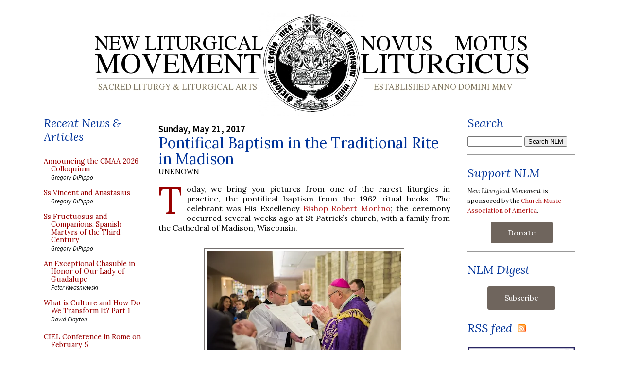

--- FILE ---
content_type: text/html; charset=utf-8
request_url: https://disqus.com/embed/comments/?base=default&f=nlmtemp&t_u=https%3A%2F%2Fwww.newliturgicalmovement.org%2F2017%2F05%2Fpontifical-tlm-baptism-in-madison.html&t_d=New%20Liturgical%20Movement%3A%20Pontifical%20Baptism%20in%20the%20Traditional%20Rite%20in%20Madison&t_t=New%20Liturgical%20Movement%3A%20Pontifical%20Baptism%20in%20the%20Traditional%20Rite%20in%20Madison&s_o=default
body_size: 4369
content:
<!DOCTYPE html>

<html lang="en" dir="ltr" class="not-supported type-">

<head>
    <title>Disqus Comments</title>

    
    <meta name="viewport" content="width=device-width, initial-scale=1, maximum-scale=1, user-scalable=no">
    <meta http-equiv="X-UA-Compatible" content="IE=edge"/>

    <style>
        .alert--warning {
            border-radius: 3px;
            padding: 10px 15px;
            margin-bottom: 10px;
            background-color: #FFE070;
            color: #A47703;
        }

        .alert--warning a,
        .alert--warning a:hover,
        .alert--warning strong {
            color: #A47703;
            font-weight: bold;
        }

        .alert--error p,
        .alert--warning p {
            margin-top: 5px;
            margin-bottom: 5px;
        }
        
        </style>
    
    <style>
        
        html, body {
            overflow-y: auto;
            height: 100%;
        }
        

        #error {
            display: none;
        }

        .clearfix:after {
            content: "";
            display: block;
            height: 0;
            clear: both;
            visibility: hidden;
        }

        
    </style>

</head>
<body>
    

    
    <div id="error" class="alert--error">
        <p>We were unable to load Disqus. If you are a moderator please see our <a href="https://docs.disqus.com/help/83/"> troubleshooting guide</a>. </p>
    </div>

    
    <script type="text/json" id="disqus-forumData">{"session":{"canModerate":false,"audienceSyncVerified":false,"canReply":true,"mustVerify":false,"recaptchaPublicKey":"6LfHFZceAAAAAIuuLSZamKv3WEAGGTgqB_E7G7f3","mustVerifyEmail":false},"forum":{"aetBannerConfirmation":null,"founder":"2684392","twitterName":"","commentsLinkOne":"Comments (1)","guidelines":null,"disableDisqusBrandingOnPolls":false,"commentsLinkZero":"Comment","disableDisqusBranding":false,"id":"nlmtemp","createdAt":"2010-04-17T10:23:39.761805","category":"Culture","aetBannerEnabled":false,"aetBannerTitle":null,"raw_guidelines":null,"initialCommentCount":null,"votingType":null,"daysUnapproveNewUsers":null,"installCompleted":true,"moderatorBadgeText":"","commentPolicyText":null,"aetEnabled":false,"channel":null,"sort":1,"description":"\u003cp>Sacred liturgy and liturgical arts, church music and art\u003c/p>","organizationHasBadges":true,"newPolicy":true,"raw_description":"Sacred liturgy and liturgical arts, church music and art","customFont":null,"language":"en","adsReviewStatus":1,"commentsPlaceholderTextEmpty":null,"daysAlive":120,"forumCategory":{"date_added":"2016-01-28T01:54:31","id":3,"name":"Culture"},"linkColor":null,"colorScheme":"auto","pk":"338825","commentsPlaceholderTextPopulated":null,"permissions":{},"commentPolicyLink":null,"aetBannerDescription":null,"favicon":{"permalink":"https://disqus.com/api/forums/favicons/nlmtemp.jpg","cache":"https://c.disquscdn.com/uploads/forums/33/8825/favicon.png"},"name":"New Liturgical Movement","commentsLinkMultiple":"Comments ({num}) ","settings":{"threadRatingsEnabled":false,"adsDRNativeEnabled":false,"behindClickEnabled":false,"disable3rdPartyTrackers":true,"adsVideoEnabled":false,"adsProductVideoEnabled":false,"adsPositionBottomEnabled":false,"ssoRequired":false,"contextualAiPollsEnabled":false,"unapproveLinks":false,"adsPositionRecommendationsEnabled":false,"adsEnabled":false,"adsProductLinksThumbnailsEnabled":false,"hasCustomAvatar":false,"organicDiscoveryEnabled":true,"adsProductDisplayEnabled":false,"adsProductLinksEnabled":false,"audienceSyncEnabled":false,"threadReactionsEnabled":false,"linkAffiliationEnabled":false,"adsPositionAiPollsEnabled":false,"disableSocialShare":false,"adsPositionTopEnabled":false,"adsProductStoriesEnabled":false,"sidebarEnabled":false,"adultContent":false,"allowAnonVotes":false,"gifPickerEnabled":false,"mustVerify":true,"badgesEnabled":false,"mustVerifyEmail":true,"allowAnonPost":false,"unapproveNewUsersEnabled":false,"mediaembedEnabled":false,"aiPollsEnabled":false,"userIdentityDisabled":false,"adsPositionPollEnabled":false,"discoveryLocked":false,"validateAllPosts":false,"adsSettingsLocked":false,"isVIP":false,"adsPositionInthreadEnabled":false},"organizationId":258960,"typeface":"auto","url":"http://www.newliturgicalmovement.org","daysThreadAlive":120,"avatar":{"small":{"permalink":"https://disqus.com/api/forums/avatars/nlmtemp.jpg?size=32","cache":"//a.disquscdn.com/1768293611/images/noavatar32.png"},"large":{"permalink":"https://disqus.com/api/forums/avatars/nlmtemp.jpg?size=92","cache":"//a.disquscdn.com/1768293611/images/noavatar92.png"}},"signedUrl":"http://disq.us/?url=http%3A%2F%2Fwww.newliturgicalmovement.org&key=ZC0-nSv-RtjcyJ-8DnwdpQ"}}</script>

    <div id="postCompatContainer"><div class="comment__wrapper"><div class="comment__name clearfix"><img class="comment__avatar" src="//a.disquscdn.com/1768293611/images/noavatar92.png" width="32" height="32" /><strong><a href="">keksimos</a></strong> &bull; 8 years ago
        </div><div class="comment__content"><p>Congratulations to the family and prayers for them! :)</p></div></div><div class="comment__wrapper"><div class="comment__name clearfix"><img class="comment__avatar" src="https://c.disquscdn.com/uploads/users/3059/7650/avatar92.jpg?1390260850" width="32" height="32" /><strong><a href="">GregoryDiPippo</a></strong> &bull; 8 years ago
        </div><div class="comment__content"><p>A comment in extraordinarily bad taste has been deleted from this post. Sir, if you make any remark in a similar vein again, you will be permanently banned from commenting.</p></div></div><div class="comment__wrapper"><div class="comment__name clearfix"><img class="comment__avatar" src="https://c.disquscdn.com/uploads/users/7319/7212/avatar92.jpg?1379193559" width="32" height="32" /><strong><a href="">Jakub Pavlík</a></strong> &bull; 8 years ago
        </div><div class="comment__content"><p>Sir, no problem with that. Please, do.</p></div></div><div class="comment__wrapper"><div class="comment__name clearfix"><img class="comment__avatar" src="//a.disquscdn.com/1768293611/images/noavatar92.png" width="32" height="32" /><strong><a href="">Patrick B</a></strong> &bull; 8 years ago
        </div><div class="comment__content"><p>Congratulations how beautiful! Is the large ceremonial available for purchase somewhere or was it custom?</p></div></div><div class="comment__wrapper"><div class="comment__name clearfix"><img class="comment__avatar" src="https://c.disquscdn.com/uploads/users/5655/7162/avatar92.jpg?1371156176" width="32" height="32" /><strong><a href="">Ben Yanke</a></strong> &bull; 8 years ago
        </div><div class="comment__content"><p>It's my understanding it was custom, designed and bound by the father.</p></div></div><div class="comment__wrapper"><div class="comment__name clearfix"><img class="comment__avatar" src="https://c.disquscdn.com/uploads/users/5379/1987/avatar92.jpg?1435183117" width="32" height="32" /><strong><a href="">Kenneth J. Wolfe</a></strong> &bull; 8 years ago
        </div><div class="comment__content"><p>That is an amazing thing to hear.  What a fortunate soul that baby is, to have such a dedicated family!</p></div></div><div class="comment__wrapper"><div class="comment__name clearfix"><img class="comment__avatar" src="https://c.disquscdn.com/uploads/users/13552/8668/avatar92.jpg?1440437475" width="32" height="32" /><strong><a href="">Seamrog</a></strong> &bull; 8 years ago
        </div><div class="comment__content"><p>Lord, please don't let this beauty be lost to history.  Please, Lord, restore your Church!</p><p>Thank you for sharing this.  In my pesudo Catholic parish, Baptism has become yet another opportunity for the celebrant to orchestrate yet another late-night talkshow skit for laughs and giggles.  In the last three, not ONE of the parents or Godparents brought the white garment, or were even remotely prepared.</p><p>Even the basics are being lost.</p></div></div><div class="comment__wrapper"><div class="comment__name clearfix"><img class="comment__avatar" src="https://c.disquscdn.com/uploads/users/6112/6595/avatar92.jpg?1698443555" width="32" height="32" /><strong><a href="">acardnal</a></strong> &bull; 8 years ago
        </div><div class="comment__content"><p>Wow! Fantastic.  Thank you Bishop Morlino.</p></div></div><div class="comment__wrapper"><div class="comment__name clearfix"><img class="comment__avatar" src="//a.disquscdn.com/1768293611/images/noavatar92.png" width="32" height="32" /><strong><a href="">John Knetzger</a></strong> &bull; 8 years ago
        </div><div class="comment__content"><p>Are these pictures from two different celebrations?  It looks like those assisting the Bishop, his cope, and miter are all different.</p></div></div><div class="comment__wrapper"><div class="comment__name clearfix"><img class="comment__avatar" src="https://c.disquscdn.com/uploads/users/6112/6595/avatar92.jpg?1698443555" width="32" height="32" /><strong><a href="">acardnal</a></strong> &bull; 8 years ago
        </div><div class="comment__content"><p>It appears to be the same ceremony. Same assistants but from different angles and times. Look at the photos closely and you will see the bishop wearing a purple cope while a white one hangs in the background. In the traditional baptismal ceremony, both copes are worn at different points.</p></div></div><div class="comment__wrapper"><div class="comment__name clearfix"><img class="comment__avatar" src="https://c.disquscdn.com/uploads/users/6112/6595/avatar92.jpg?1698443555" width="32" height="32" /><strong><a href="">acardnal</a></strong> &bull; 8 years ago
        </div><div class="comment__content"><p>And the ceremony begins in the narthex (top photo) and then moves to the interior. </p></div></div><div class="comment__wrapper"><div class="comment__name clearfix"><img class="comment__avatar" src="https://c.disquscdn.com/uploads/users/5607/7164/avatar92.jpg?1707251404" width="32" height="32" /><strong><a href="">Carl</a></strong> &bull; 8 years ago
        </div><div class="comment__content"><p>I for one would be very interested in an explanation of any peculiarities in the /pontifical/ rite of baptism, and the use of the different-colored copes, from those in the know.</p></div></div><div class="comment__wrapper"><div class="comment__name clearfix"><img class="comment__avatar" src="https://c.disquscdn.com/uploads/users/7319/7212/avatar92.jpg?1379193559" width="32" height="32" /><strong><a href="">Jakub Pavlík</a></strong> &bull; 8 years ago
        </div><div class="comment__content"><p>I can only say that the two different copes aren't a peculiarity of pontifical baptism: even a priest or deacon administering baptism according to the preconciliar rituale changes violet vestments for white between the "rites of catechumenate" and the baptism itself.</p></div></div><div class="comment__wrapper"><div class="comment__name clearfix"><img class="comment__avatar" src="https://c.disquscdn.com/uploads/users/17518/5221/avatar92.jpg?1520116895" width="32" height="32" /><strong><a href="">Theodore</a></strong> &bull; 8 years ago
        </div><div class="comment__content"><p>I do not know whether it's a proper place to discuss that, but I have a thought concerning Pontifical Baptism and Confirmation.<br>It is often said that the separation of Baptism and Confirmation in the Western Church is linked to the will that Confirmation remains associated with the Bishop. Due to the difficulty for the bishop to do every baptism in the diocese, the West has progressively disjoined baptism and confirmation, reporting the latter to a later age.<br>But I cannot see how we get from this idea to the present state of things, because even in a Pontifical Baptism, the Bishop does not confirm the child. It seems to me that, had the development of the liturgical practice been truly organic, the Bishop would have carried on confirming whomever he baptizes, children included.</p><p>Is there no reason for a Reform of our liturgical practices, where the Bishop would confirm the children he baptizes, and more broadly, whenever he visits a parish in his diocese (or another diocese, with the Ordinary's permission), he would confirm parishioners not already confirmed ? I guess it would force us to re-think catechisis, but, well, that's another matter.</p><p>What do you guys think ?</p></div></div></div>


    <div id="fixed-content"></div>

    
        <script type="text/javascript">
          var embedv2assets = window.document.createElement('script');
          embedv2assets.src = 'https://c.disquscdn.com/embedv2/latest/embedv2.js';
          embedv2assets.async = true;

          window.document.body.appendChild(embedv2assets);
        </script>
    



    
</body>
</html>


--- FILE ---
content_type: application/javascript
request_url: https://media.newliturgicalmovement.org/update/posts1.js
body_size: 79287
content:
// API callback
saveobj({
  "kind": "blogger#postList",
  "nextPageToken": "CgkIFBjEqZ3EujMQ59WUBxgA",
  "items": [
    {
      "kind": "blogger#post",
      "id": "6134465341769910577",
      "blog": {
        "id": "15018727"
      },
      "published": "2026-01-23T07:00:00-05:00",
      "updated": "2026-01-23T07:00:00-05:00",
      "url": "https://www.newliturgicalmovement.org/2026/01/st-francis-of-assisis-canticle-of-sun_0876808870.html",
      "selfLink": "https://www.googleapis.com/blogger/v3/blogs/15018727/posts/6134465341769910577",
      "title": "St. Francis of Assisi’s \u003ci\u003eCanticle of the Sun\u003c/i\u003e: Sister Bodily Death",
      "content": "\u003cdiv style=\"text-align: center;\"\u003e\u003c/div\u003e\u003cdiv\u003e\u003ctable align=\"center\" cellpadding=\"0\" cellspacing=\"0\" class=\"tr-caption-container\" style=\"margin-left: auto; margin-right: auto;\"\u003e\u003ctbody\u003e\u003ctr\u003e\u003ctd style=\"text-align: center;\"\u003e\u003ca href=\"https://blogger.googleusercontent.com/img/b/R29vZ2xl/AVvXsEhcYfkcOAXqSw9JfiqnprFbP9p4jgUeexwSkAxsMDAXGet22f9x__2qGKUySd00lDOJccc1DJLfsW6JE8FetMH0tRsEGoT65xuz_3sPlqhxCinaqTopAiH9EtYQa-45EWbQUfuq7AVB157cjoKrWP3XQ_dyh6xIGbKQMF979OZx48LWLujxylDo/s533/Woman_on_her_Deathbed.jpg\" style=\"margin-left: auto; margin-right: auto;\"\u003e\u003cimg border=\"0\" data-original-height=\"294\" data-original-width=\"533\" height=\"221\" src=\"https://blogger.googleusercontent.com/img/b/R29vZ2xl/AVvXsEhcYfkcOAXqSw9JfiqnprFbP9p4jgUeexwSkAxsMDAXGet22f9x__2qGKUySd00lDOJccc1DJLfsW6JE8FetMH0tRsEGoT65xuz_3sPlqhxCinaqTopAiH9EtYQa-45EWbQUfuq7AVB157cjoKrWP3XQ_dyh6xIGbKQMF979OZx48LWLujxylDo/w400-h221/Woman_on_her_Deathbed.jpg\" width=\"400\" /\u003e\u003c/a\u003e\u003c/td\u003e\u003c/tr\u003e\u003ctr\u003e\u003ctd class=\"tr-caption\" style=\"text-align: center;\"\u003eVan Gogh,&nbsp;\u003ci\u003eWoman on Her Deathbed\u003c/i\u003e\u003c/td\u003e\u003c/tr\u003e\u003c/tbody\u003e\u003c/table\u003e\u003ci\u003e\u003cb\u003e\u003cbr /\u003eLost in Translation #157\u003c/b\u003e\u003c/i\u003e\u003c/div\u003e\u003cp class=\"dropcap\"\u003e\nFor those who think of Saint Francis of Assisi as nothing more than a Christian Dr. Doolittle, a friar who talks to the animals and hugs tree, the following stanzas of the \u003ci\u003eCanticle of the Sun\u003c/i\u003e come as something of a shock:\u003c/p\u003e\n\n\u003cblockquote\u003e\u003cdiv\u003e\u003ci\u003eLaudato si, mi Signore, per quelli ke perdonano per lo Tuo amore&nbsp;\u003c/i\u003e\u003ci\u003eet sostengono infirmitate et tribulatione.\u003c/i\u003e\u003c/div\u003e\u003c/blockquote\u003e\u003cdiv\u003e\u003c/div\u003e\u003cblockquote\u003e\u003cdiv\u003e\u003ci\u003eBeati quelli ke ’l sosterranno in pace,\u003c/i\u003e\u003c/div\u003e\n\u003cdiv\u003e\u003ci\u003eka da Te, Altissimo, sirano incoronati.\u003c/i\u003e\u003c/div\u003e\u003c/blockquote\u003e\u003cblockquote\u003e\u003cdiv\u003e\u003ci\u003eLaudato si mi Signore, per sora nostra Morte corporale,\u003c/i\u003e\u003c/div\u003e\n\u003cdiv\u003e\u003ci\u003eda la quale nullu homo uiuente pò skappare:\u003c/i\u003e\u003c/div\u003e\n\u003cdiv\u003e\u003ci\u003eguai a quelli ke morrano ne le peccata mortali;\u003c/i\u003e\u003c/div\u003e\n\u003cdiv\u003e\u003ci\u003ebeati quelli ke trouarà ne le Tue sanctissime uoluntati,\u003c/i\u003e\u003c/div\u003e\n\u003cdiv\u003e\u003ci\u003eka la morte secunda no ’l farrà male.\u003c/i\u003e\u003c/div\u003e\n\u003c/blockquote\u003e\n\u003cdiv\u003eWhich I translate as:\u003c/div\u003e\n\n\u003cblockquote\u003e\u003cdiv\u003ePraised be You, my Lord, through those who give pardon for Your love,\u003c/div\u003e\n\u003cdiv\u003eand bear infirmity and tribulation.\u003c/div\u003e\n\u003cdiv\u003e\u003c/div\u003e\n\u003cdiv\u003e\u003c/div\u003e\u003c/blockquote\u003e\u003cblockquote\u003e\u003cdiv\u003eBlessed are those who endure in peace\u003c/div\u003e\n\u003cdiv\u003efor by You, Most High, they shall be crowned.\u003c/div\u003e\n\u003cdiv\u003e\u003c/div\u003e\n\u003cdiv\u003e\u003c/div\u003e\u003c/blockquote\u003e\u003cblockquote\u003e\u003cdiv\u003ePraised be You, my Lord, through our Sister Bodily Death,\u003c/div\u003e\n\u003cdiv\u003efrom whom no living man can escape.\u003c/div\u003e\n\u003cdiv\u003eWoe to those who die in mortal sin.\u003c/div\u003e\n\u003cdiv\u003eBlessed are those who will find Your most holy will,\u003c/div\u003e\n\u003cdiv\u003efor the second death shall do them no harm.\u003c/div\u003e\u003c/blockquote\u003e\n\u003cdiv\u003e\u003c/div\u003e\n\u003cdiv\u003e\tThe first stanza praises God for giving people the grace to forgive and to bear infirmity and tribulation. The second stanza contains the only “Beatitude” in the canticle, that is, a statement beginning with “Blessed are…” In this case, Francis proclaims that those who endure in peace are blessed and will be crowned by the Most High.\u003c/div\u003e\n\u003cdiv\u003e\tThese two stanzas are distinctive in that they do not praise suffering directly but praise those who respond to suffering in the right way. It is an obvious fact that every human being suffers during his or her life, for the Lord “maketh His sun to rise upon the good and bad, and raineth upon the just and the unjust” (Matt. 5, 45). Even those who do not deserve to suffer, such as Our Lord and Our Lady, suffered greatly. The key is how one responds to suffering: in a spirit of acceptance and forgiveness or in a spirit of denial, anger, or despair. And the model for the right kind of response is Saint Francis. When he wrote these stanzas, Francis was in great pain, was going blind, and was living in a hut infested with mice that kept him awake at night. But thanks to a consolation from God, he learned to rejoice in all his troubles. \u003c/div\u003e\n\u003cdiv\u003e\tEven more astonishingly, Francis learned to embrace bodily death like a sister, which is why he wrote the stanza on death as he lay dying. The Saint understood that thanks to Jesus Christ, bodily “death is swallowed up in victory” and has no victory anymore, no sting (see I Cor. 15, 54-55). For as St. Paul explains:\u003c/div\u003e\n\u003cblockquote\u003eThe dead shall rise again incorruptible, and we shall be changed. For this corruptible must put on incorruption, and this mortal must put on immortality (I Cor. 15, 52-53).\n\u003c/blockquote\u003e\u003cdiv\u003eIn other words, bodily death—probably the greatest natural fear in the human heart and certainly the one thing that modern man goes out of his way to avoid through medication, diet, and exercise—becomes nothing against the backdrop of eternal life. “And fear ye not them that kill the body and are not able to kill the soul,” Our Lord commands, “but rather fear him that can destroy both soul and body in Hell” (Matt. 10, 2). Moreover, bodily death is nothing in comparison to the greatest evil of all: eternal death or eternal damnation. Saint Francis was poignantly aware of this fact, which is why he adds the only warning in the canticle: “Woe to those who die in mortal sin.” Let us remember that it is called mortal sin because it is a sin that mortally wounds our chances of salvation, that kills our friendship with God. Woe indeed to those who die in such a state. Saint Francis said that he wrote \u003ci\u003eCanticle of the Sun\u003c/i\u003e to edify his neighbor, and this section is a key part of that edification.\n\u003c/div\u003e\u003cdiv class=\"separator\" style=\"clear: both; text-align: center;\"\u003e\u003ca href=\"https://images.fineartamerica.com/images/artworkimages/mediumlarge/2/memento-mori-still-life-with-musical-instruments-carstian-luyckx.jpg\" style=\"margin-left: 1em; margin-right: 1em;\"\u003e\u003cimg border=\"0\" data-original-height=\"711\" data-original-width=\"900\" height=\"316\" src=\"https://images.fineartamerica.com/images/artworkimages/mediumlarge/2/memento-mori-still-life-with-musical-instruments-carstian-luyckx.jpg\" width=\"400\" /\u003e\u003c/a\u003e\u003c/div\u003e\u003cdiv style=\"text-align: center;\"\u003eMemento Mori\u003c/div\u003e\n\u003ci\u003eThis article originally appeared as “Eternal Crown”&nbsp;in the\u003c/i\u003e Messenger of Saint Anthony \u003ci\u003e127:11, international edition (November 2025), p. 33. Many thanks to its editors for allowing its publication here.\u003c/i\u003e",
      "author": {
        "id": "02649905848645336033",
        "displayName": "Michael P. Foley",
        "url": "https://www.blogger.com/profile/02649905848645336033",
        "image": {
          "url": "//www.blogger.com/img/blogger_logo_round_35.png"
        }
      },
      "replies": {
        "totalItems": "0",
        "selfLink": "https://www.googleapis.com/blogger/v3/blogs/15018727/posts/6134465341769910577/comments"
      },
      "labels": [
        "Lost in Translation series",
        "Michael Foley",
        "St Francis of Assisi"
      ],
      "etag": "\"dGltZXN0YW1wOiAxNzY5MTY5NjAwMTEzCm9mZnNldDogLTE4MDAwMDAwCg\""
    },
    {
      "kind": "blogger#post",
      "id": "2189654042470076395",
      "blog": {
        "id": "15018727"
      },
      "published": "2026-01-22T16:15:00-05:00",
      "updated": "2026-01-22T16:15:00-05:00",
      "url": "https://www.newliturgicalmovement.org/2026/01/announcing-cmaa-2026-colloquium.html",
      "selfLink": "https://www.googleapis.com/blogger/v3/blogs/15018727/posts/2189654042470076395",
      "title": "Announcing the CMAA 2026 Colloquium",
      "content": "\u003cp class=\"dropcap\"\u003eThe Church Music Association of America is pleased to announce that its \u003ca href=\"https://churchmusicassociation.org/colloquium-2026/\" target=\"_blank\"\u003e36th annual Sacred Music Colloquium\u003c/a\u003e will be held at the St John Newman Center, at the University of Illinois in Champaign (located at 604 E. Armory Ave.), from June 22-26, an opportunity for beginner to advanced singers, conductors, and clergy to experience and learn about the beauty of sacred chant, polyphony, and organ repertory.\u003c/p\u003e \u003cb\u003e\u003cdiv style=\"text-align: center;\"\u003e\u003cb\u003e\u003ca href=\"https://connect.churchmusicassociation.org/events/EventDetails.aspx?id=2024960&amp;group=\" target=\"_blank\"\u003e\u003cspan style=\"font-size: large;\"\u003eEarly bird registration is available until March 31st! (Click here)\u003c/span\u003e\u003c/a\u003e\u003c/b\u003e\u003c/div\u003e\u003cbr /\u003e\u003c/b\u003e\u003cdiv\u003e\u003cdiv style=\"text-align: center;\"\u003e\u003cdiv class=\"separator\" style=\"clear: both; text-align: center;\"\u003e\u003ca href=\"https://blogger.googleusercontent.com/img/b/R29vZ2xl/AVvXsEhf7f1DHEpQ4IohhZv6ZlmwdkaEgR2PAwNLTml9T_4C9neC9DQPyNCrI_7y72wm3zXri8u_kWKMRrzB-KWhO0yOca6Eaw73OLQiolQNafGwKWtPZwVJVzglrITXpHlknE0yYI-mAZ5BpM7FkcKgHG40RVKCIFIlnysypyCddjlq1eEjh-moqqSFXw/s2000/2.png\" style=\"margin-left: 1em; margin-right: 1em;\"\u003e\u003cimg border=\"0\" data-original-height=\"2000\" data-original-width=\"1545\" height=\"400\" src=\"https://blogger.googleusercontent.com/img/b/R29vZ2xl/AVvXsEhf7f1DHEpQ4IohhZv6ZlmwdkaEgR2PAwNLTml9T_4C9neC9DQPyNCrI_7y72wm3zXri8u_kWKMRrzB-KWhO0yOca6Eaw73OLQiolQNafGwKWtPZwVJVzglrITXpHlknE0yYI-mAZ5BpM7FkcKgHG40RVKCIFIlnysypyCddjlq1eEjh-moqqSFXw/w309-h400/2.png\" width=\"309\" /\u003e\u003c/a\u003e\u003c/div\u003e\u003cdiv class=\"separator\" style=\"clear: both; text-align: center;\"\u003e\u003ca href=\"https://blogger.googleusercontent.com/img/b/R29vZ2xl/AVvXsEgjxch5nmz37P2gpWlSJRKDdmr-6rtCgIypBDkilLWJX654WzG3gpZ6y1DyVPu9WCI8qg8s3xaTGIoWWbyaCrC547tm-Vl5oD5e3HQW-ISZezWTrTo0s-zVI904OzP7pMsenZVIr8YUvPzi-s1jfoFOe_1su8bKvrb20WRcaT8drDjVi2vjzwvF6w/s2000/5.png\" style=\"margin-left: 1em; margin-right: 1em;\"\u003e\u003cimg border=\"0\" data-original-height=\"2000\" data-original-width=\"1545\" height=\"400\" src=\"https://blogger.googleusercontent.com/img/b/R29vZ2xl/AVvXsEgjxch5nmz37P2gpWlSJRKDdmr-6rtCgIypBDkilLWJX654WzG3gpZ6y1DyVPu9WCI8qg8s3xaTGIoWWbyaCrC547tm-Vl5oD5e3HQW-ISZezWTrTo0s-zVI904OzP7pMsenZVIr8YUvPzi-s1jfoFOe_1su8bKvrb20WRcaT8drDjVi2vjzwvF6w/w309-h400/5.png\" width=\"309\" /\u003e\u003c/a\u003e\u003c/div\u003e\u003c/div\u003e\u003cdiv\u003e\u003cul style=\"text-align: left;\"\u003e\u003cli style=\"text-align: justify;\"\u003eExtensive training in Gregorian chant under a world-class faculty, with choices of chant classes for beginners to advanced, for men and women.\u003c/li\u003e\u003cli style=\"text-align: justify;\"\u003eMusic specialty breakout sessions for organists and sessions on new music, vocal pedagogy, education, and building chorister programs, among others.\u003c/li\u003e\u003cli style=\"text-align: justify;\"\u003eChoral experience with one of two choirs singing sacred music of the masters such as Palestrina, Marenzio, Gombert, Isaac, Guerrero, Severac, La Rocca, as well as a newly composed Mass Ordinary by composer Chris Mueller.\u003c/li\u003e\u003cli style=\"text-align: justify;\"\u003ePlenary talks on timely and relevant liturgical topics.\u003c/li\u003e\u003cli style=\"text-align: justify;\"\u003eIndividual training in vocal production and technique (by appointment only)\u003c/li\u003e\u003cli style=\"text-align: justify;\"\u003eA one-of-a-kind Book of Scores for participants, including chant and polyphony, along with a copy of the Mozart Requiem Choral part.\u003c/li\u003e\u003cli style=\"text-align: justify;\"\u003eBook sales from the CMAA warehouse, with discounts on our books to CMAA members.\u003c/li\u003e\u003c/ul\u003e\u003c/div\u003e\u003cdiv\u003eIn addition, all attendees will sing in the Grand Choir for the Mozart Requiem. You’ll learn with our gifted faculty; daily liturgies are offered with careful attention to musical settings in English and Latin.\u003c/div\u003e\u003c/div\u003e\u003cdiv\u003eFor more information about the Colloquium faculty, schedule and repertory, and information about registration and accommodations, see the following page of the CMAA website:\u003c/div\u003e\u003cdiv style=\"text-align: center;\"\u003e\u003ca href=\"https://churchmusicassociation.org/colloquium-2026/\"\u003e\u003cspan style=\"font-size: large;\"\u003ehttps://churchmusicassociation.org/colloquium-2026/\u003c/span\u003e\u003c/a\u003e\u003c/div\u003e",
      "author": {
        "id": "13295638279418781125",
        "displayName": "Gregory DiPippo",
        "url": "https://www.blogger.com/profile/13295638279418781125",
        "image": {
          "url": "//www.blogger.com/img/blogger_logo_round_35.png"
        }
      },
      "replies": {
        "totalItems": "0",
        "selfLink": "https://www.googleapis.com/blogger/v3/blogs/15018727/posts/2189654042470076395/comments"
      },
      "labels": [
        "CMAA Colloquium"
      ],
      "etag": "\"dGltZXN0YW1wOiAxNzY5MTE2NTAwMTE0Cm9mZnNldDogLTE4MDAwMDAwCg\""
    },
    {
      "kind": "blogger#post",
      "id": "3637448019312928645",
      "blog": {
        "id": "15018727"
      },
      "published": "2026-01-22T07:30:00-05:00",
      "updated": "2026-01-22T07:30:00-05:00",
      "url": "https://www.newliturgicalmovement.org/2026/01/ss-vincent-and-anastasius.html",
      "selfLink": "https://www.googleapis.com/blogger/v3/blogs/15018727/posts/3637448019312928645",
      "title": "Ss Vincent and Anastasius",
      "content": "\u003cdiv class=\"dropcap\"\u003eToday is the feast of one of the most venerated martyrs of the last and greatest of the ancient Roman persecutions, the deacon St Vincent of Saragossa. Towards the end of the 3rd century, he was ordained and appointed as a preacher and instructor of the faithful by the bishop of that city, St Valerius, and together they were arrested by the governor Dacian when the edict of persecution was issued by the Emperors Diocletian and Maximian in the year 303. The poet Prudentius, who was also from Spain, and is one of the principal sources for his life, tells us that the local governor Dacian killed a group of eighteen martyrs at Saragossa, then soon after arrested Valerius and Vincent, who were transferred to Valencia, and left for a long time in prison, starved and tortured.\u003cbr /\u003e\n\u003cbr /\u003e\n\u003ctable align=\"center\" cellpadding=\"0\" cellspacing=\"0\" class=\"tr-caption-container\" style=\"margin-left: auto; margin-right: auto; text-align: center;\"\u003e\u003ctbody\u003e\n\u003ctr\u003e\u003ctd style=\"text-align: center;\"\u003e\u003ca href=\"https://blogger.googleusercontent.com/img/b/R29vZ2xl/AVvXsEhqPszECAQXbRq43floFv3EYcMebmuCwOvSDoZzMiYMG12vxR8PnRKrYyko6RXpVm1N-Z2GnloeTb95kc7bvt4FgvGMelUkMch7uQPCTFD97TySct7P42BnUPlxUYU03fbuDAky/s1600/St+Vincent%252C+by+Tom%25C3%25A1s+Giner%252C+1462-6.jpg\" style=\"margin-left: auto; margin-right: auto;\"\u003e\u003cimg border=\"0\" data-original-height=\"1600\" data-original-width=\"993\" height=\"400\" src=\"https://blogger.googleusercontent.com/img/b/R29vZ2xl/AVvXsEhqPszECAQXbRq43floFv3EYcMebmuCwOvSDoZzMiYMG12vxR8PnRKrYyko6RXpVm1N-Z2GnloeTb95kc7bvt4FgvGMelUkMch7uQPCTFD97TySct7P42BnUPlxUYU03fbuDAky/s400/St+Vincent%252C+by+Tom%25C3%25A1s+Giner%252C+1462-6.jpg\" width=\"247\" /\u003e\u003c/a\u003e\u003c/td\u003e\u003c/tr\u003e\n\u003ctr\u003e\u003ctd class=\"tr-caption\" style=\"text-align: center;\"\u003e\u003cdiv style=\"text-align: justify;\"\u003e\nSt Vincent, by the Spanish painter Tomás Giner, 1462-6; from the archdeacon’s chapel of the cathedral of Saragossa, now in the Prado Museum in Madrid. His millstone (explained below) is seen on the left, behind the kneeing donor, on the right, his rack; note that the Roman persecutor Dacian is represented as a Moor in this painting of late Reconquista Spain. (\u003ca href=\"https://commons.wikimedia.org/wiki/File:Vicente_de_Zaragoza_by_Tom%C3%A1s_Giner,_1462%E2%80%931466.jpg\"\u003ePublic domain image from Wikimedia\u003c/a\u003e.)\u003c/div\u003e\n\u003c/td\u003e\u003c/tr\u003e\n\u003c/tbody\u003e\u003c/table\u003e\nThe point of the persecutions was to get Christians to offer sacrifice to the statue of the emperor, and it was particularly important for the Romans that the clergy should be induced to do this, so as to break down the resistance of the ordinary faithful. Dacian therefore tried by various threats and promises to bend the prisoners to his will, but Valerius suffered from a speech impediment and simply made no answer. St Vincent therefore said to him, “Father, if you order me, I will speak,” to which Valerius replied, “Son, as I committed to you the dispensation of the word of God, so I now charge you to answer in vindication of the faith which we defend.”\u003cbr /\u003e\n\u003cbr /\u003e\nVincent then said to Dacian that they were ready to suffer everything for the true God, and that his threats and promises meant nothing to them. In the days of St Augustine, the acts of the martyrs were often read in church as part of the liturgy, and he says in one of his sermons that Vincent suffered in ways that no man could bear in a merely natural way, while remaining perfectly calm and patient. Completely defeated by the martyr’s constancy, the governor relented, and allowed the faithful to visit him in prison; they dressed his many wounds, and laid him on a bed at which he died. He is sometimes depicted with a raven, in reference to the story that Dacian ordered his body to be left in a field, but a raven defended it from other animals until the Christians could collect it. More commonly, he is seen with a millstone tied to his neck, since Dacian then tried to get rid of his body by throwing it into the sea thus weighed down, but it miraculously returned to the shore anyway.\u003cbr /\u003e\n\u003cbr /\u003e\nMany of the details of both St Vincent’s passion and various translations of his relics are regarded as unreliable by hagiographical scholars, but there can be no doubt that devotion to him spread through the Church very early on. St Augustine preached six sermons on his feast day, he appears in some of the earliest liturgical books of the Roman Rite, and is named in \u003ca href=\"https://www.newliturgicalmovement.org/2011/08/saints-of-ambrosian-canon-part-1.html\"\u003ethe canon of the Ambrosian Mass\u003c/a\u003e.\u003c/div\u003e\u003cbr /\u003eIn Rome, his feast day was long joined to that of another martyr, a Persian soldier who was converted to Christianity on seeing the relics of the True Cross when they were taken into his country by the Emperor Chosroes, after the sack of Jerusalem in 614 AD. At his baptism he changed his name from Magundat to Anastasius, in honor of the Resurrection. There were several ferocious persecutions against the Christians in Persia, and Anastasius died as a martyr in the midst of torments as horrible as those of St Vincent. His body was removed first to the Holy Land, then to Constantinople, and finally, in the iconoclast era, when many of the iconodules fled West, to Rome, and placed in a church dedicated to St Vincent. This is the reason for the joint feast of two otherwise unrelated martyrs, but St Anastasius is not found on non-Roman calendars in the Middle Ages. As noted in the Martyrology, one of the arguments adduced in favor of the veneration of sacred pictures at the Second Council of Nicea was that many miracles of healing and exorcism took place at this church in the presence of an image of him and the relic of his head.\u003cdiv\u003e\n\u003cbr /\u003e\n\u003ctable align=\"center\" cellpadding=\"0\" cellspacing=\"0\" class=\"tr-caption-container\" style=\"margin-left: auto; margin-right: auto; text-align: center;\"\u003e\u003ctbody\u003e\n\u003ctr\u003e\u003ctd style=\"text-align: center;\"\u003e\u003ca href=\"https://blogger.googleusercontent.com/img/b/R29vZ2xl/AVvXsEhGCfwOufbdVy0kHiysfJNhgrtJ6q4TtUGOtlk3v8Ior2S_f2QOW7-vKDeHJ1VlW3_QSsjHmjNqmmx8geOMmvRgei6K6lEdXpc3jpgDCjN2Bh2DjOFK2atxppSwYlTYK2HwVYYH/s1600/Chiesa_di_Santi_Vincenzo_e_Anastasio_-_panoramio.jpg\" style=\"margin-left: auto; margin-right: auto;\"\u003e\u003cimg border=\"0\" data-original-height=\"1200\" data-original-width=\"1600\" height=\"300\" src=\"https://blogger.googleusercontent.com/img/b/R29vZ2xl/AVvXsEhGCfwOufbdVy0kHiysfJNhgrtJ6q4TtUGOtlk3v8Ior2S_f2QOW7-vKDeHJ1VlW3_QSsjHmjNqmmx8geOMmvRgei6K6lEdXpc3jpgDCjN2Bh2DjOFK2atxppSwYlTYK2HwVYYH/s400/Chiesa_di_Santi_Vincenzo_e_Anastasio_-_panoramio.jpg\" width=\"400\" /\u003e\u003c/a\u003e\u003c/td\u003e\u003c/tr\u003e\n\u003ctr\u003e\u003ctd class=\"tr-caption\" style=\"text-align: justify;\"\u003eThe façade of Ss Vincent and Anastasius, added by Matteo Longhi (1644-50) at the behest of Julius Cardinal Mazarin, the successor of Cardinal Richelieu as Prime Minister of King Louis XIV of France. (\u003ca href=\"https://commons.wikimedia.org/wiki/File:Chiesa_di_Santi_Vincenzo_e_Anastasio_-_panoramio.jpg?uselang=it\"\u003ePhoto from Wikimedia\u003c/a\u003e by Mister No, \u003ca href=\"https://creativecommons.org/licenses/by/3.0/\"\u003eCC BY 3.0\u003c/a\u003e)\u003c/td\u003e\u003c/tr\u003e\n\u003c/tbody\u003e\u003c/table\u003e\u003c/div\u003e",
      "author": {
        "id": "13295638279418781125",
        "displayName": "Gregory DiPippo",
        "url": "https://www.blogger.com/profile/13295638279418781125",
        "image": {
          "url": "//www.blogger.com/img/blogger_logo_round_35.png"
        }
      },
      "replies": {
        "totalItems": "0",
        "selfLink": "https://www.googleapis.com/blogger/v3/blogs/15018727/posts/3637448019312928645/comments"
      },
      "labels": [
        "feasts",
        "Martyrs",
        "saints"
      ],
      "etag": "\"dGltZXN0YW1wOiAxNzY5MDg1MDAwMTA4Cm9mZnNldDogLTE4MDAwMDAwCg\""
    },
    {
      "kind": "blogger#post",
      "id": "3625516668717453755",
      "blog": {
        "id": "15018727"
      },
      "published": "2026-01-21T15:00:00-05:00",
      "updated": "2026-01-21T15:00:08-05:00",
      "url": "https://www.newliturgicalmovement.org/2026/01/ss-fructuosus-and-companions-spanish.html",
      "selfLink": "https://www.googleapis.com/blogger/v3/blogs/15018727/posts/3625516668717453755",
      "title": "Ss Fructuosus and Companions, Spanish Martyrs of the Third Century",
      "content": "\u003cdiv class=\"dropcap\"\u003e\nThe feast of St Agnes is one of the oldest and most universal among those of the ancient martyrs; it is kept on this day in the Roman, Byzantine and Ambrosian Rites, and several of the Fathers preached or wrote about her, including Ss Ambrose, Jerome, and Augustine. The importance of her \u003ci\u003ecultus\u003c/i\u003e is also demonstrated by the presence of her name in the canon of the Roman Mass, and the fact that her church in Rome on the via Nomentana was one of the first six built by the Emperor Constantine in the earliest years of the peace of the Church.\u003cbr /\u003e\u003ci\u003e\u003cbr /\u003eEarlier today, His Holiness Pope Leo blessed two lambs, as has customarily been done for centuries on the feast of St Agnes. The wool shorn from them is later used to make the pallia which the pope gives each year to those who have newly been made archbishops.\u003cbr /\u003e\u003c/i\u003e\u003cbr /\u003e\n\u003cdiv class=\"separator\" style=\"clear: both; text-align: center;\"\u003e\u003ciframe allowfullscreen=\"\" class=\"BLOG_video_class\" height=\"300\" src=\"https://www.youtube.com/embed/FOvOe5JsjDI\" width=\"400\" youtube-src-id=\"FOvOe5JsjDI\"\u003e\u003c/iframe\u003e\u003c/div\u003eOne of the works in which St Augustine mentions her is a sermon preached on her feast day in the year 396; however, it is titled “On the feast of Ss Fructuosus the bishop, and the deacons Augurius and Eulogius,” with whom it is principally concerned, who were martyred on the same day as Agnes, but roughly forty-five years earlier, at Tarragona in Spain, during the persecution of Valerian and Gallienus. Spanish liturgical books of the Roman Rite traditionally keep St Agnes on this day, and either transfer or commemorate the martyrs, but in the Mozarabic Rite, the native rite of Spain, they take precedence over Agnes, as a feast which is both older and more proper to the rite. The same is true in Tarragona, where they are honored the principal patron Saints.\u003cbr /\u003e\n\u003cbr /\u003e\nThe original account of their martyrdom survives, and is one of a fairly small number of such documents which are universally recognized to be authentic, even by \u003ca href=\"https://www.newliturgicalmovement.org/2023/01/st-margaret-of-hungary-and.html\" target=\"_blank\"\u003ethe most skeptical among scholars of hagiography\u003c/a\u003e. These acts contain a record of the trial, such as it was, of Fructuosus and his companions before the Roman governor Emilian, who begins the interrogation.\u003cbr /\u003e\n\u003cbr /\u003e\n“You have heard what the emperors have commanded?”\u003cbr /\u003e\n“I do not know what they have commanded, but I am a Christian.”\u003cbr /\u003e\n“They have commanded that the gods be worshipped.”\u003cbr /\u003e\n“I worship one God, who made heaven and earth, the sea and all the things therein.”\u003cbr /\u003e\n“Do you know that there are (other) gods?”\u003cbr /\u003e\n“I do not.”\u003cbr /\u003e\n“You shall know hereafter.”\u003cbr /\u003e\n\u003cbr /\u003e\nThis last statement was effectively a threat of torture, at which Fructuosus “looked to the Lord and began to pray.” Emilian declared, “Who will be heard, who will be feared, who will be adored, if the gods are not worshipped, and the images of the emperors are not adored?” He then turned to Augurius and said, “Do not listen to the words of Fructuosus”, at which the latter replied, “I worship the almighty God.” Emilian then asked Eulogius, “Do you also worship Fructuosus?”, five words which fully betray a mystified incomprehension of Christianity very typical of the Romans. The answer was, “I do not worship Fructuosus, but the same (God) whom he worships.”\u003cbr /\u003e\n\u003cbr /\u003e\nTurning back to Fructuosus, Emilian asked him “Are you a bishop?”, and to the answer “I am”, replied with a single word in Latin, “Fuisti – you were”, a very curt way of saying “You shall soon be dead.” He then gave the order that they be burnt alive.\u003cbr /\u003e\n\u003ctable align=\"center\" cellpadding=\"0\" cellspacing=\"0\" class=\"tr-caption-container\" style=\"margin-left: auto; margin-right: auto; text-align: center;\"\u003e\u003ctbody\u003e\n\u003ctr\u003e\u003ctd style=\"text-align: center;\"\u003e\u003ca href=\"https://blogger.googleusercontent.com/img/b/R29vZ2xl/AVvXsEj4AqUfZTRu0p16uPzf6gOz-hmWF7eoNcbaHzdhmYlSnauwa4T8iXSV-ImG3caZOmbEQz79wf2i21kwVQF3MFWe6j5Nn9ZZ-3WFa3SYuFS4L3N60OgrHdslSPiaQklDJMUnbYav/s1600/02+Chapel+of+St+Fructuosus.jpg\" style=\"margin-left: auto; margin-right: auto;\"\u003e\u003cimg border=\"0\" data-original-height=\"1200\" data-original-width=\"900\" height=\"400\" src=\"https://blogger.googleusercontent.com/img/b/R29vZ2xl/AVvXsEj4AqUfZTRu0p16uPzf6gOz-hmWF7eoNcbaHzdhmYlSnauwa4T8iXSV-ImG3caZOmbEQz79wf2i21kwVQF3MFWe6j5Nn9ZZ-3WFa3SYuFS4L3N60OgrHdslSPiaQklDJMUnbYav/s400/02+Chapel+of+St+Fructuosus.jpg\" width=\"300\" /\u003e\u003c/a\u003e\u003c/td\u003e\u003c/tr\u003e\n\u003ctr\u003e\u003ctd class=\"tr-caption\" style=\"text-align: justify;\"\u003eThe chapel dedicated to Ss Fructuosus, Augurius and Eulogius in the cathedral of Tarragona. (\u003ca href=\"https://commons.wikimedia.org/wiki/File:WLM14ES_-_Tarragona_Catedral_de_Tarragona_Interior_00069_-_.jpg\"\u003eImage from Wikimedia Commons by Turol Jones\u003c/a\u003e, \u003ca href=\"https://creativecommons.org/licenses/by/2.0/deed.en\"\u003eCC BY-SA 2.0\u003c/a\u003e)\u003c/td\u003e\u003c/tr\u003e\n\u003c/tbody\u003e\u003c/table\u003e\nAs the Saints were taken to the local amphitheater, the ruins of which still stand to this day, not only the Christians, but also the pagans expressed their grief, for they also loved Fructuosus. These acts contain an interesting witness to the antiquity of the Church’s discipline of fasting on Wednesdays and Fridays, which is also mentioned in one of the very oldest Christian documents outside the New Testament, \u003ca href=\"https://www.newadvent.com/cathen/04779a.htm\"\u003ethe Didache\u003c/a\u003e. On his way to the amphitheater, Fructuosus was offered a cup of wine, but he would not drink it, saying that “it was not yet the hour to break the fast”, being only mid-morning. And thus, having kept the “statio” \u003ca href=\"#_edn1\" name=\"_ednref1\"\u003e[1]\u003c/a\u003e of Wednesday in prison, “he hastened to complete that of Friday with the martyrs and prophets in the paradise which the Lord hath prepared for them that love Him.”\u003cbr /\u003e\n\u003cbr /\u003e\nAnother episode right before the execution, one of several such known to us, bears witness to the great veneration in which the martyrs were held by the early Christians. A man named Felix came forward, took the bishop’s right hand, and asked him to remember him, the clear implication being that the martyr would certainly stand in God’s presence very shortly, and thus be able to plead for him. To this Fructuosus replied, “I must keep in remembrance the Catholic Church, spread (through the world) from East to West.” He then addressed his flock as follows: “You will not now lack a shepherd, nor will the Lord’s charity and promise fail, either now or in the future; for what you see now (\u003ci\u003ei.e. their execution\u003c/i\u003e) is but the weakness of an hour.”\u003cbr /\u003e\n\u003cbr /\u003e\n\u003ctable align=\"center\" cellpadding=\"0\" cellspacing=\"0\" class=\"tr-caption-container\" style=\"margin-left: auto; margin-right: auto; text-align: center;\"\u003e\u003ctbody\u003e\n\u003ctr\u003e\u003ctd style=\"text-align: center;\"\u003e\u003ca href=\"https://blogger.googleusercontent.com/img/b/R29vZ2xl/AVvXsEiTEah5q2JnwoWUcT8NelGXXLDoQHBLqbqZEJrMxjfhKF_YlsfzT6pgiR_7DqVAV-1fSQ1E-MsH7GXFjWoJbZ2OeoIrS_ZhRHCx7G5G7OiWu6iC-HwQJNLjFCu3Mh2H1kU6musv/s1600/03+amphitheater.jpg\" style=\"margin-left: auto; margin-right: auto;\"\u003e\u003cimg border=\"0\" data-original-height=\"1028\" data-original-width=\"1600\" height=\"256\" src=\"https://blogger.googleusercontent.com/img/b/R29vZ2xl/AVvXsEiTEah5q2JnwoWUcT8NelGXXLDoQHBLqbqZEJrMxjfhKF_YlsfzT6pgiR_7DqVAV-1fSQ1E-MsH7GXFjWoJbZ2OeoIrS_ZhRHCx7G5G7OiWu6iC-HwQJNLjFCu3Mh2H1kU6musv/s400/03+amphitheater.jpg\" width=\"400\" /\u003e\u003c/a\u003e\u003c/td\u003e\u003c/tr\u003e\n\u003ctr\u003e\u003ctd class=\"tr-caption\" style=\"text-align: center;\"\u003e\u003cdiv style=\"text-align: justify;\"\u003e\nThe remains of the Roman amphitheater at Tarragona, constructed at the end of the 2nd century. (\u003ca href=\"https://commons.wikimedia.org/wiki/File:Amphitheatre_of_Tarragona_-_Catalonia_2014_(3).JPG\"\u003eImage from Wikimedia Commons by José Luiz Bernardes Ribeiro\u003c/a\u003e, \u003ca href=\"https://creativecommons.org/licenses/by-sa/3.0/deed.en\"\u003eCC BY-SA 3.0\u003c/a\u003e)\u003c/div\u003e\n\u003c/td\u003e\u003c/tr\u003e\n\u003c/tbody\u003e\u003c/table\u003e\nBurning at the stake usually killed more by smoke inhalation than actual burning, and this seems to be the case with these martyrs, since the acts say that the fire loosened the bonds which held them, in such a way that they were able to kneel in prayer before they died, “certain of the resurrection.” The author then reports that “the customary miracles” took place, a standing rebuke to those skeptics who are wont to treat excessive reports of miracles as a sign that the written life of a Saint is not authentic. Two of Emilian’s servants, Babylas and Mygdonius, who were also Christians, as well as his own daughter, saw the heavens open and the Saints ascending with crowns on their heads. Many of the persecutors focused their energies entirely on the clergy, and ignored the laity, and Emilian seems to have been such a one, since the two Christian servants were able to invite him to “come and see those whom you have condemned today, how they are restored to heaven and their hope”, but Emilian “was not worthy to see them.” The faithful then collected the relics, in accordance with the custom also attested in many other ancient accounts of martyrdoms.\u003cbr /\u003e\n\u003cbr /\u003e\nIn St Augustine’s time, the acts of the Martyrs were often read at Mass on Saints’ days, if they were available, and the sermon mentioned above is one of several that refers to this custom. “When we hear how the martyrs suffered, we rejoice, and glorify God in them. … You heard the persecutors’ interrogation, you heard the answers of those who confessed (Christ), while the passion of the Saints was being read.” Further along, he introduces St Agnes by saying, “Blessed are they whose passion was read. Blessed is Saint Agnes, the day of whose passion is today.” This custom never obtained in the Roman Rite, \u003ca href=\"https://www.newliturgicalmovement.org/2013/11/did-roman-rite-anciently-have-three.html\"\u003ewhich had only two readings at the Mass\u003c/a\u003e, the Epistle and Gospel; hence the passions of the Saints found their place in the Divine Office instead. In the Ambrosian Rite, on the other hand, which has three readings on Sundays and feasts, the custom is still preserved to this day, even in the post-Conciliar form, by which the life of a Saint (in a fairly succinct version, to be sure) may be read in place of the Old Testament reading on certain feast days.\u003cbr /\u003e\n\u003cbr /\u003e\n\u003ci\u003eThe following video was taken in 2014 in \u003ca href=\"https://www.newliturgicalmovement.org/2016/03/the-basilica-of-st-ambrose-in-milan.html\"\u003ethe basilica of St Ambrose in Milan\u003c/a\u003e, on the feast of the Martyrs \u003ca href=\"https://www.newliturgicalmovement.org/2018/10/authenticity-of-st-ambroses-relics.html\"\u003eSs Protasius and Gervasius\u003c/a\u003e; after the Gloria and Collect, the passion of the two martyrs is read.\u003cbr /\u003e\u003c/i\u003e\u003cbr /\u003e\n\u003cdiv class=\"separator\" style=\"clear: both; text-align: center;\"\u003e\n\u003ciframe allowfullscreen=\"\" class=\"YOUTUBE-iframe-video\" data-thumbnail-src=\"https://i.ytimg.com/vi/8PEuXXFcQDk/0.jpg\" frameborder=\"0\" height=\"300\" src=\"https://www.youtube.com/embed/8PEuXXFcQDk?feature=player_embedded\" width=\"400\"\u003e\u003c/iframe\u003e\u003c/div\u003e\nThe cause and manner of the death of these martyrs naturally suggested to the author of their acts a similarity with the three children in the fiery furnace in the book of Daniel; this was \u003ca href=\"https://www.newliturgicalmovement.org/2018/09/the-hymn-of-ember-saturday-masses.html\"\u003ea Biblical story near to the heart of every Christian in antiquity\u003c/a\u003e, since the Romans’ principal reason for persecuting them was their refusal to worship the statue of the Emperor, just as the three children would not worship the statue of the Babylonian Emperor. He therefore wrote that “they were like Ananiah, Azariah and Misael, in such wise that the divine Trinity was also seen in them, once they were set in the fire of the world, so that the Father was not far from them, and the Son came to help them, and the Holy Spirit walked in the midst of the fire.”\u003cbr /\u003e\n\u003cbr /\u003e\nThe Mozarabic liturgy makes many references to this idea in its liturgical texts for their feast day, as in this prayer at Matins. (The great veneration in which these Saints were held is also indicated by the fact that Mozarabic Matins normally has three prayers, but on their feast day, twenty-one, of which this is the sixth.) “Ananiah, Azariah, Misael, the three children tested by the fire of Babylon, were a great sign, o Lord, to Thy holy martyrs, to whom their august victory offered an example. In the case of the former, the fire fled, lest they die; in the case of the latter, it was let in, that they might be crowned. With the former, since also the time of the passion was not yet ripe, the fire of punishment could not touch their holy bodies; with the latter, in the acceptable time, when the way to paradise was opened by the death of Christ, it destroyed the bodies that were touched to the fire, once the door of paradise was now opened to the blessed. Therefore, we bless Thee, o God, who delivered the former from the flames, and crowned the latter after the flames; Who also, to deliver the former, didst sprinkle (dew) upon the fires, but allow them to take the latter up (to heaven). Grant us therefore, by the examples and prayers of them all, that we may so be delivered from the fire of carnal vices, that enkindled by the fiery sweetness of Thy words, we may merit to come to Thee in peace.”\u003cbr /\u003e\u003cbr /\u003e\u003ctable align=\"center\" cellpadding=\"0\" cellspacing=\"0\" class=\"tr-caption-container\" style=\"margin-left: auto; margin-right: auto;\"\u003e\u003ctbody\u003e\u003ctr\u003e\u003ctd style=\"text-align: center;\"\u003e\u003ca href=\"https://blogger.googleusercontent.com/img/b/R29vZ2xl/AVvXsEjYKxWpY2zRbUT_AtguGOfxpeWjUrqjwkE7K9_dX1JVyUIu4WdTfXhg8K2M3vBi6gnpPV66PgI16CswKRKxW3u4cw2pYA3ZOk93aTeTlomoyM5Q3l9w5-X9--w-M5OYRktX7zj3dSdVLguUWY1KeM_53ef-I_2s_tqkIARh2T5tuEwpF0LnxA/s1204/Beatus_a_Liebana_Commentarius_in_%5B...%5DBeatus_a_btv1b52505441p_466.jpeg\" style=\"margin-left: auto; margin-right: auto;\"\u003e\u003cimg border=\"0\" data-original-height=\"1204\" data-original-width=\"911\" height=\"400\" src=\"https://blogger.googleusercontent.com/img/b/R29vZ2xl/AVvXsEjYKxWpY2zRbUT_AtguGOfxpeWjUrqjwkE7K9_dX1JVyUIu4WdTfXhg8K2M3vBi6gnpPV66PgI16CswKRKxW3u4cw2pYA3ZOk93aTeTlomoyM5Q3l9w5-X9--w-M5OYRktX7zj3dSdVLguUWY1KeM_53ef-I_2s_tqkIARh2T5tuEwpF0LnxA/w303-h400/Beatus_a_Liebana_Commentarius_in_%5B...%5DBeatus_a_btv1b52505441p_466.jpeg\" width=\"303\" /\u003e\u003c/a\u003e\u003c/td\u003e\u003c/tr\u003e\u003ctr\u003e\u003ctd class=\"tr-caption\" style=\"text-align: justify;\"\u003eThe adoration of the statue of Nebuchadnezzar, and the Three Children in the furnace. From a manuscript known as \u003ca href=\"https://www.newliturgicalmovement.org/2024/11/the-saint-sever-beatus-illustrated.html\" target=\"_blank\"\u003ethe Saint-Sever Beatus\u003c/a\u003e (mid-11th century), an illustrated \u003ca href=\"https://en.wikipedia.org/wiki/Commentary_on_the_Apocalypse\"\u003ecommentary on the book of the Apocalypse\u003c/a\u003e by the Spanish monk St Beatus of Liébana (ca. 730-800). This copy also includes St Jerome’s Commentary on the book of Daniel and a treatise by St Ildephonse of Toledo on the perpetual virginity of Mary. (Bibliothèque nationale de France. Département des Manuscrits. Latin 8878)\n\u003c/td\u003e\u003c/tr\u003e\u003c/tbody\u003e\u003c/table\u003e\nIn a similar vein, the preface of their Mass (which, like many Mozarabic prefaces, is exceedingly long) ends with the words “Full worthy was it, that a divine voice should mark them, like unto that which marked the Hebrew children, Azariah and his companions, who walked in the furnace of the king of Babylon safe and sound, singing Thy praises with a new song, and in the heavenly office of the Angels cried out and said: Holy, holy, holy…”\u003cbr /\u003e\n\u003cbr /\u003e\nEach year since 1990, a cultural association based in Tarragon and named for St Fructuosus has performed a passion play by Andreu Muñoz Melgar in honor of the three martyrs, in conjunction with the schola cantorum of the city’s cathedral. The story sticks very closely to that of the ancient passion, and in 2018, it was staged in the very amphitheater where the actual martyrdom took place, and at the same time of day. Here are links to two videos (not embeddable, for some reason) of the performance of it, the first from 2014 in Catalan, and the second from 2015 in Castilian.\u003cbr /\u003e\n\u003cbr /\u003e\u003ca href=\"https://www.youtube.com/watch?v=5UJJSrot0IM\"\u003ehttps://www.youtube.com/watch?v=5UJJSrot0IM\u003c/a\u003e\u003c/div\u003e\u003ca href=\"https://www.youtube.com/watch?v=tkZVp7Ovexo\"\u003ehttps://www.youtube.com/watch?v=tkZVp7Ovexo\u003c/a\u003e\u003cbr /\u003e\n\u003cbr /\u003e\n\u003ca href=\"#_ednref1\" name=\"_edn1\"\u003e[1]\u003c/a\u003e “Statio” meant the keeping of a fast until the mid-afternoon, which would later become the time for the canonical hour of None. This reference from 259AD shows us as an early form of the custom, later developed more fully, by which the Mass on penitential days was celebrated after None, and followed by Vespers, and the breaking of the fast.",
      "author": {
        "id": "13295638279418781125",
        "displayName": "Gregory DiPippo",
        "url": "https://www.blogger.com/profile/13295638279418781125",
        "image": {
          "url": "//www.blogger.com/img/blogger_logo_round_35.png"
        }
      },
      "replies": {
        "totalItems": "0",
        "selfLink": "https://www.googleapis.com/blogger/v3/blogs/15018727/posts/3625516668717453755/comments"
      },
      "labels": [
        "feasts",
        "hagiography",
        "Liturgical History",
        "Martyrs",
        "saints",
        "Spain"
      ],
      "etag": "\"dGltZXN0YW1wOiAxNzY5MDI1NjA4Mzk1Cm9mZnNldDogLTE4MDAwMDAwCg\""
    },
    {
      "kind": "blogger#post",
      "id": "7588606452202734200",
      "blog": {
        "id": "15018727"
      },
      "published": "2026-01-21T08:00:00-05:00",
      "updated": "2026-01-21T08:00:00-05:00",
      "url": "https://www.newliturgicalmovement.org/2026/01/an-exceptional-chasuble-in-honor-of-our.html",
      "selfLink": "https://www.googleapis.com/blogger/v3/blogs/15018727/posts/7588606452202734200",
      "title": "An Exceptional Chasuble in Honor of Our Lady of Guadalupe",
      "content": "\u003cdiv class=\"dropcap\"\u003eWhile the feast of Our Lady of Guadalupe has long since passed, it is always worth taking a look at the finest handmade vestments in honor of Our Lady, to give honor to her (as is meet), and to inspire ideas in others for vestment commissioning. A case in point is this remarkable vestment set made by \u003ca href=\"https://www.sacradomusaurea.com/\" target=\"_blank\"\u003eSacra Domus Aurea\u003c/a\u003e, worn by a Vancouver priest-friend of mine for a Low Mass on one of the days of my visit there.\u003cbr /\u003e\u003cbr /\u003eLet’s have a look first at the back of the chasuble, obviously designed to be seen for most of the Mass. We see a classic Borromean cut, wider and longer than some other fiddlebacks, and a tasteful use of a rich blue color, studded with gold stars, and allowing room for an ample reproduction of the tilma:\u003cbr /\u003e\u003cbr /\u003e\u003cdiv class=\"separator\" style=\"clear: both; text-align: center;\"\u003e\u003ca href=\"https://blogger.googleusercontent.com/img/a/AVvXsEgqXxYlOLWWKSd8Y7YumeGYANbwTu2Z8IdR4qU5-HK--MfdpxbxuTEjmnUh15PGW1iyaOqC-J_VAwqj5fn6zZYlD2Ijp0VjWnmazIIO3vpiMbr7axVgn6G79kLHWZqBDzbtG-bS04ahkGlQ_lQAHOzjPRwVp0eoP2aUyHOamHPal0ojp69yUljG\" style=\"margin-left: 1em; margin-right: 1em;\"\u003e\u003cimg alt=\"\" data-original-height=\"4000\" data-original-width=\"3000\" height=\"400\" src=\"https://blogger.googleusercontent.com/img/a/AVvXsEgqXxYlOLWWKSd8Y7YumeGYANbwTu2Z8IdR4qU5-HK--MfdpxbxuTEjmnUh15PGW1iyaOqC-J_VAwqj5fn6zZYlD2Ijp0VjWnmazIIO3vpiMbr7axVgn6G79kLHWZqBDzbtG-bS04ahkGlQ_lQAHOzjPRwVp0eoP2aUyHOamHPal0ojp69yUljG=w300-h400\" width=\"300\" /\u003e\u003c/a\u003e\u003c/div\u003e\u003cdiv class=\"separator\" style=\"clear: both; text-align: center;\"\u003e\u003cdiv class=\"separator\" style=\"clear: both; text-align: center;\"\u003e\u003ca href=\"https://blogger.googleusercontent.com/img/a/AVvXsEiEJhNttZNd4oI1-icJTyRAAMpGpKkZq_DLa6KQttms37jCGFSyJlK_SofQi_RnI2gtctsvBJxrF7LLbI7cxRyJ8I5Vyn3T6qf8p_RJ7EfRTUbt91c8KGEv3CxeEIHb1k1amPZp83xSdWNoxfA3Az6ptB8jqk5hUZn09FCEVEmlYX5CMdruPyAh\" style=\"margin-left: 1em; margin-right: 1em;\"\u003e\u003cimg alt=\"\" data-original-height=\"4000\" data-original-width=\"3000\" height=\"400\" src=\"https://blogger.googleusercontent.com/img/a/AVvXsEiEJhNttZNd4oI1-icJTyRAAMpGpKkZq_DLa6KQttms37jCGFSyJlK_SofQi_RnI2gtctsvBJxrF7LLbI7cxRyJ8I5Vyn3T6qf8p_RJ7EfRTUbt91c8KGEv3CxeEIHb1k1amPZp83xSdWNoxfA3Az6ptB8jqk5hUZn09FCEVEmlYX5CMdruPyAh=w300-h400\" width=\"300\" /\u003e\u003c/a\u003e\u003c/div\u003e\u003c/div\u003eHere’s a close-up taken after Mass:\u003cp class=\"dropcap\"\u003e\u003c/p\u003e\u003cdiv\u003e\u003cdiv class=\"separator\" style=\"clear: both; text-align: center;\"\u003e\u003ca href=\"https://blogger.googleusercontent.com/img/a/AVvXsEhDiQozpWCLHssnCl8NjXGti9kevPiLsFNWL7GAy08xCM_fi0g77xZzuK-Rn2qCuWh6Y3HShz3DrA8gctTeTFYPcN8ZC6ARKEcPJrQM2KaJRt5Vudbl9Ztfws6SKZd1LKePmTtav-ANSsMg-UQH_XVlHhWX7uP9ffVki0wfnpnYmAGKYTnDCc9O\" style=\"margin-left: 1em; margin-right: 1em;\"\u003e\u003cimg alt=\"\" data-original-height=\"4000\" data-original-width=\"3000\" height=\"400\" src=\"https://blogger.googleusercontent.com/img/a/AVvXsEhDiQozpWCLHssnCl8NjXGti9kevPiLsFNWL7GAy08xCM_fi0g77xZzuK-Rn2qCuWh6Y3HShz3DrA8gctTeTFYPcN8ZC6ARKEcPJrQM2KaJRt5Vudbl9Ztfws6SKZd1LKePmTtav-ANSsMg-UQH_XVlHhWX7uP9ffVki0wfnpnYmAGKYTnDCc9O=w300-h400\" width=\"300\" /\u003e\u003c/a\u003e\u003c/div\u003eIt is always a delight to see a priest’s coat of arms on a vestment, which is a very traditional way to mark it as his, while striking the dominant note of family heritage and transgenerational patrimony.\u003c/div\u003e\u003cdiv\u003e\u003cdiv class=\"separator\" style=\"clear: both; text-align: center;\"\u003e\u003ca href=\"https://blogger.googleusercontent.com/img/a/AVvXsEgRabsSnFNUSwWFp6nl8pUkyLGwSBDKn7XqCriFRzf1iNO5FT1qGwEkPXuwUWmNMmPmofPFHab5av4WAP331Ob9RwmuEQkco4YQyLe0ryWUmkfJLdoNc4NgglV3pmdRvyZqEWum944JgLiDvGvCzHrN4Qph00vvRrpWzpA6ZOQfRhmH6hk912gR\" style=\"margin-left: 1em; margin-right: 1em;\"\u003e\u003cimg alt=\"\" data-original-height=\"4000\" data-original-width=\"3000\" height=\"400\" src=\"https://blogger.googleusercontent.com/img/a/AVvXsEgRabsSnFNUSwWFp6nl8pUkyLGwSBDKn7XqCriFRzf1iNO5FT1qGwEkPXuwUWmNMmPmofPFHab5av4WAP331Ob9RwmuEQkco4YQyLe0ryWUmkfJLdoNc4NgglV3pmdRvyZqEWum944JgLiDvGvCzHrN4Qph00vvRrpWzpA6ZOQfRhmH6hk912gR=w300-h400\" width=\"300\" /\u003e\u003c/a\u003e\u003c/div\u003eThe front of the vestment, while plainer, is still noteworthy for its gold piping and well-chosen brocade fabrics, with the ubiquitous star motif:\u003c/div\u003e\u003cdiv\u003e\u003cdiv class=\"separator\" style=\"clear: both; text-align: center;\"\u003e\u003ca href=\"https://blogger.googleusercontent.com/img/a/AVvXsEgS27Uf4nr09HTswOyB07sop_s0KP22digSEJ1lFWe8oR44W8zxny2kHSYpVAjXiOtNyL5-ojRs4Mpp8Usbk5W1JhuXaziDJNrYvRFAwjT5K_CfGAba5d9ihQGFIBrMEv0_5ExVNDYWRoyYzYFTSS1spwJ2Sdq3u8PHXSlATjLQA02l_b3HHjLF\" style=\"margin-left: 1em; margin-right: 1em;\"\u003e\u003cimg alt=\"\" data-original-height=\"4000\" data-original-width=\"3000\" height=\"400\" src=\"https://blogger.googleusercontent.com/img/a/AVvXsEgS27Uf4nr09HTswOyB07sop_s0KP22digSEJ1lFWe8oR44W8zxny2kHSYpVAjXiOtNyL5-ojRs4Mpp8Usbk5W1JhuXaziDJNrYvRFAwjT5K_CfGAba5d9ihQGFIBrMEv0_5ExVNDYWRoyYzYFTSS1spwJ2Sdq3u8PHXSlATjLQA02l_b3HHjLF=w300-h400\" width=\"300\" /\u003e\u003c/a\u003e\u003c/div\u003eThe maniple continues the stellar theme:\u003cbr /\u003e\u003cbr /\u003e\u003cdiv class=\"separator\" style=\"clear: both; text-align: center;\"\u003e\u003ca href=\"https://blogger.googleusercontent.com/img/a/AVvXsEgsQSReu3hls6lxJ60yqWx0PmCmeaDNT1IYqm1yumRNFAsZIxmwXSo-9OLc8ZZLQwe1ecbCdLgeftifRiEdBN1ssxLsfDC2FjaG-TGCaPj18CkS9mL5wI1knA18uhEZq-dioeWsimzkjN5d_oZQ1dUqoedPPCG_2st84X7nBYITdf6rHzO1uRUb\" style=\"margin-left: 1em; margin-right: 1em;\"\u003e\u003cimg alt=\"\" data-original-height=\"4000\" data-original-width=\"3000\" height=\"400\" src=\"https://blogger.googleusercontent.com/img/a/AVvXsEgsQSReu3hls6lxJ60yqWx0PmCmeaDNT1IYqm1yumRNFAsZIxmwXSo-9OLc8ZZLQwe1ecbCdLgeftifRiEdBN1ssxLsfDC2FjaG-TGCaPj18CkS9mL5wI1knA18uhEZq-dioeWsimzkjN5d_oZQ1dUqoedPPCG_2st84X7nBYITdf6rHzO1uRUb=w300-h400\" width=\"300\" /\u003e\u003c/a\u003e\u003c/div\u003eas do the chalice veil and the burse:\u003cbr /\u003e\u003cbr /\u003e\u003c/div\u003e\u003cdiv\u003e\u003cdiv class=\"separator\" style=\"clear: both; text-align: center;\"\u003e\u003ca href=\"https://blogger.googleusercontent.com/img/a/AVvXsEhVtVhVI1dzaZ4dWwhOqi5ZVHi-F5ZkDusl6Hw8PnnPVBEhk955YhyXB9c1Br0eCZX0NvboqSYqZO64rVuIT5pZGxVTqa1B0KXGK2SHBFsxq68ACaMw3tlOVdUxb9SdLaVL7fcprAYZ1Av_E-TAc1iSShUiOdCHzoLwhjtTroaio-sxLzRaYqbH\" style=\"margin-left: 1em; margin-right: 1em;\"\u003e\u003cimg alt=\"\" data-original-height=\"3000\" data-original-width=\"4000\" height=\"300\" src=\"https://blogger.googleusercontent.com/img/a/AVvXsEhVtVhVI1dzaZ4dWwhOqi5ZVHi-F5ZkDusl6Hw8PnnPVBEhk955YhyXB9c1Br0eCZX0NvboqSYqZO64rVuIT5pZGxVTqa1B0KXGK2SHBFsxq68ACaMw3tlOVdUxb9SdLaVL7fcprAYZ1Av_E-TAc1iSShUiOdCHzoLwhjtTroaio-sxLzRaYqbH=w400-h300\" width=\"400\" /\u003e\u003c/a\u003e\u003c/div\u003e\u003cbr /\u003eVestments like these accomplish many purposes.\u003cbr /\u003e\u003cbr /\u003eFirst, they honor God in His saints by the homage of costly beauty.\u003cbr /\u003e\u003cbr /\u003eSecond, they honor the priesthood of the priest who dons them in analogy to the Son of God assuming human nature as a garment (in a common patristic manner of speaking) and in analogy to the Christian putting on Christ in baptism, the glorious “clothing” of sanctifying grace.\u003cbr /\u003e\u003cbr /\u003eThird, they delight the faithful with their beauty, which reminds them of the beauty of Our Lady (“tota pulchra es - thou art all fair!”) and of Our Lord, “fairest of the sons of men.” \u003cbr /\u003e\u003cbr /\u003eI am sure more reasons could be given. Fundamentally, such vestments show, without the need for labored explanations, that the Holy Sacrifice of the Mass is a transcendent mystery that demands all the best of our efforts and resources.\u003cbr /\u003e\u003cbr /\u003e\u003c/div\u003e\u003c/div\u003e\u003ci\u003eRead more of Dr. Kwasniewski’s writing at \u003ca href=\"https://app.pelicanplus.com/tabs/home/pages/tradition-sanity\" target=\"_blank\"\u003eTradition &amp; Sanity on Pelican+\u003c/a\u003e, and visit his \u003ca href=\"https://www.peterkwasniewski.com/\" target=\"_blank\"\u003epersonal website\u003c/a\u003e, his \u003ca href=\"https://cantabodomino.com/\" target=\"_blank\"\u003ecomposer page\u003c/a\u003e, or \u003ca href=\"https://osjustipress.com/\" target=\"_blank\"\u003eOs Justi Press\u003c/a\u003e.\u003c/i\u003e",
      "author": {
        "id": "02068005370670549612",
        "displayName": "Peter Kwasniewski",
        "url": "https://www.blogger.com/profile/02068005370670549612",
        "image": {
          "url": "//www.blogger.com/img/blogger_logo_round_35.png"
        }
      },
      "replies": {
        "totalItems": "0",
        "selfLink": "https://www.googleapis.com/blogger/v3/blogs/15018727/posts/7588606452202734200/comments"
      },
      "labels": [
        "chasuble",
        "Our Lady of Guadalupe",
        "Peter Kwasniewski",
        "Sacra Domus Aurea",
        "Sacred Art",
        "Vestments"
      ],
      "etag": "\"dGltZXN0YW1wOiAxNzY5MDAwNDAwMTE5Cm9mZnNldDogLTE4MDAwMDAwCg\""
    },
    {
      "kind": "blogger#post",
      "id": "6857617772097398167",
      "blog": {
        "id": "15018727"
      },
      "published": "2026-01-20T08:00:00-05:00",
      "updated": "2026-01-20T08:00:00-05:00",
      "url": "https://www.newliturgicalmovement.org/2026/01/what-is-culture-and-how-do-we-transform.html",
      "selfLink": "https://www.googleapis.com/blogger/v3/blogs/15018727/posts/6857617772097398167",
      "title": "What is Culture and How Do We Transform It? Part 1",
      "content": "\u003cb\u003e\u003cspan style=\"color: #b45f06;\"\u003eThe Liturgy As the Wellspring of Catholic and the Wider Contemporary Culture\u003c/span\u003e\u003c/b\u003e\u003cp class=\"dropcap\"\u003e\n\n\nThis is the first of three articles exploring a Catholic understanding of culture. This week, I’ll define culture, discuss how it manifests and sustains its core beliefs and values, and explain why it is important to evangelize the culture.  In the next two installments, I’ll examine how freedom, properly understood, underpins authentic Christian cultures of different nations, and finally, in the third, how the liturgy of the Church serves as the wellspring for a Christian culture and therefore holds the key to evangelizing the American national culture into one of greater beauty that speaks of the love of God.\u003c/p\u003e\u003cb\u003e\u003cdiv style=\"text-align: center;\"\u003e\u003cb\u003eWhat is culture?&nbsp;\u003c/b\u003e\u003c/div\u003e\u003c/b\u003eEven if they can’t say exactly what it is, people care about culture. They will fight to protect it if they feel it is good and is threatened, and they battle to change it if they don’t like it. Culture matters because people often perceive it as a sign of what society values. When that culture resonates with the values they already hold, they perceive it as beautiful and feel, ‘at home in the world’, as Roger Scruton, the English philosopher, aptly puts it. When the converse is true, and it is a sign of values that don’t match their own, they are ill at ease.\u003cbr /\u003e\u003cbr /\u003e\u003cdiv\u003e\u003ctable align=\"center\" cellpadding=\"0\" cellspacing=\"0\" class=\"tr-caption-container\" style=\"margin-left: auto; margin-right: auto;\"\u003e\u003ctbody\u003e\u003ctr\u003e\u003ctd style=\"text-align: center;\"\u003e\u003ca href=\"https://blogger.googleusercontent.com/img/a/AVvXsEh59Qigbvn3ECBWecoscIPAp7FbWEAZeCTn3r3W0Gu-KMrz96c90kj8M_uqye1iI0jhBb3-RL6uLJmuCXI7ThThmcbQY4QFkhpyDMelTZ_73Nc059gHsTd_j15r1r17ZaY86OMy6sM1srsBtV_mVSmFmKDqLa1ywFbZvY4wYapPwCOmE8KR8EqjVA\" style=\"margin-left: auto; margin-right: auto;\"\u003e\u003cimg alt=\"\" data-original-height=\"754\" data-original-width=\"1456\" height=\"208\" src=\"https://blogger.googleusercontent.com/img/a/AVvXsEh59Qigbvn3ECBWecoscIPAp7FbWEAZeCTn3r3W0Gu-KMrz96c90kj8M_uqye1iI0jhBb3-RL6uLJmuCXI7ThThmcbQY4QFkhpyDMelTZ_73Nc059gHsTd_j15r1r17ZaY86OMy6sM1srsBtV_mVSmFmKDqLa1ywFbZvY4wYapPwCOmE8KR8EqjVA=w400-h208\" width=\"400\" /\u003e\u003c/a\u003e\u003c/td\u003e\u003c/tr\u003e\u003ctr\u003e\u003ctd class=\"tr-caption\" style=\"text-align: center;\"\u003e\u003cfigcaption class=\"image-caption\" data-pm-slice=\"1 1 [&quot;captionedImage&quot;,null]\"\u003eThe Western front of the US Capitol building\u003c/figcaption\u003e\u003c/td\u003e\u003c/tr\u003e\u003c/tbody\u003e\u003c/table\u003e\u003cp data-pm-slice=\"1 1 []\" style=\"text-align: center;\"\u003e\u003cstrong\u003eA Definition of Culture\u003c/strong\u003e\u003c/p\u003e\u003cp\u003eHere is my definition of culture:\u003c/p\u003e\u003cp\u003e\u003cem\u003eA culture is the emergent pattern of activity associated with a society. It manifests, sustains, and nurtures the core beliefs, values, and priorities of that society.\u003c/em\u003e\u003c/p\u003eThis is the definition that, to me, best fits most people’s idea of what culture is. We all recognize cultures that characterize a society or nation, subgroups within a society, or even ideas, ideologies, and faiths. Some are good, and some are bad. We talk of American or British culture, perhaps, or of café culture, drug culture, youth culture, Christian culture, Western culture, secular culture, Marxist culture, and so on. When we do so, we recognise a pattern of activity that reflects their shared values and connects members of that society to one another, thereby distinguishing it from other societies. In this context, “emergent” refers to something that arises organically and spontaneously from the complex interactions of individuals within a society, rather than being deliberately designed, imposed, or reducible to any single person’s intentions or actions.&nbsp;\u003ca href=\"#footnote-1\"\u003e1\u003c/a\u003e\u003cp style=\"text-align: center;\"\u003e\u003cstrong\u003eCulture Both Reflects and Influences a Worldview\u003c/strong\u003e\u003c/p\u003e\u003cp\u003eCulture not only reflects attitudes, but it also tends to influence people at a deep level. Put simply, the more we see it, the more we tend to like it, and the pattern of our personal pattern of activity and attitudes tends to harmonize with it.\u003c/p\u003e\u003cp\u003eSo when the culture reflects my values, I like it, not only because it affirms my own beliefs by telling me that others believe it too, but also because it reassures me that the values it reveals will very likely be in this society in the future, as the culture influences the next generation to hold the values that are dear to me.\u003c/p\u003e\u003cp\u003eOn the other hand, when a culture speaks to me of values that are contrary to my own, I feel uneasy, not only because I have to resist its influence, which tends to undermine my own faith and values, but also because I worry that it will influence others to believe and act in a way that is contrary to my own beliefs and actions.\u003c/p\u003e\u003cp\u003eThis visceral response explains why culture can become a battleground and why, indeed, it is worth fighting for. Christians should engage with culture and work to transform it with the best weapons at their disposal: righteousness, love, and faith.\u003c/p\u003e\u003cp style=\"text-align: center;\"\u003e\u003cstrong\u003eCulture Works with Politics to Change Society\u003c/strong\u003e\u003c/p\u003e\u003cp\u003eOne way to understand the importance of culture is to think of the current struggle for the abolition of abortion. We see protests and petitions, prayer vigils and novenas, all undertaken to influence politicians and legislators and to effect changes in the law. Since the overturning of Roe v. Wade in the United States, political battles have shifted from the national stage to the states, but the war continues.\u003c/p\u003e\u003cp\u003eThere is a way to influence behaviour without resorting to the coercion of the law. And that is through the culture. Culture can be a powerful force that influences opinion. Its impact is slower than that of law, but nevertheless more powerful and longer-lasting. The power of culture to persuade was known by those who wanted to legalize abortion in the first place, and they focused their efforts on influencing the culture long before Roe v. Wade was instituted. They first created a culture of death, and then they sought to change the law. I believe that if we wish to replace the culture of death with one that supports the lives of the unborn, then we must also work to transform our culture into one of beauty, freedom, and love. Such a culture inclines people to seek what is good and true, and as a result, fewer people will wish to have abortions. This is not to argue that we should abandon the fight for just law. Rather, seeking cultural change should be undertaken in conjunction with efforts to influence the judiciary and legislative bodies.\u003c/p\u003e\u003cp\u003eA beautiful Christian culture can positively influence thinking in all aspects of life, not just the single issue of abortion. And it creates a positive feedback dynamic that reinforces people’s desire for the common good. The more people see it, the more they desire it, the more they wish to conform to the values it manifests, and, in turn, the more they contribute to the continued creation of a beautiful culture.\u003c/p\u003e\u003cp\u003e\u003ca class=\"image-link image2 is-viewable-img\" data-component-name=\"Image2ToDOM\" data-pm-slice=\"0 0 []\" href=\"https://substackcdn.com/image/fetch/$s_!pKu8!,f_auto,q_auto:good,fl_progressive:steep/https%3A%2F%2Fsubstack-post-media.s3.amazonaws.com%2Fpublic%2Fimages%2F79f02a00-0a15-49c9-909f-5669ca5ac818_5616x2843.jpeg\" target=\"_blank\"\u003e\u003c/a\u003e\u003c/p\u003e\u003ctable align=\"center\" cellpadding=\"0\" cellspacing=\"0\" class=\"tr-caption-container\" style=\"margin-left: auto; margin-right: auto;\"\u003e\u003ctbody\u003e\u003ctr\u003e\u003ctd style=\"text-align: center;\"\u003e\u003cimg alt=\"\" class=\"sizing-normal\" data-attrs=\"{&quot;src&quot;:&quot;https://substack-post-media.s3.amazonaws.com/public/images/79f02a00-0a15-49c9-909f-5669ca5ac818_5616x2843.jpeg&quot;,&quot;srcNoWatermark&quot;:null,&quot;fullscreen&quot;:null,&quot;imageSize&quot;:null,&quot;height&quot;:737,&quot;width&quot;:1456,&quot;resizeWidth&quot;:null,&quot;bytes&quot;:10273226,&quot;alt&quot;:&quot;&quot;,&quot;title&quot;:null,&quot;type&quot;:&quot;image/jpeg&quot;,&quot;href&quot;:null,&quot;belowTheFold&quot;:false,&quot;topImage&quot;:false,&quot;internalRedirect&quot;:&quot;https://wayofbeauty.substack.com/i/178822264?img=https%3A%2F%2Fsubstack-post-media.s3.amazonaws.com%2Fpublic%2Fimages%2F79f02a00-0a15-49c9-909f-5669ca5ac818_5616x2843.jpeg&quot;,&quot;isProcessing&quot;:false,&quot;align&quot;:null,&quot;offset&quot;:false}\" height=\"203\" sizes=\"100vw\" src=\"https://substackcdn.com/image/fetch/$s_!pKu8!,w_1456,c_limit,f_auto,q_auto:good,fl_progressive:steep/https%3A%2F%2Fsubstack-post-media.s3.amazonaws.com%2Fpublic%2Fimages%2F79f02a00-0a15-49c9-909f-5669ca5ac818_5616x2843.jpeg\" srcset=\"https://substackcdn.com/image/fetch/$s_!pKu8!,w_424,c_limit,f_auto,q_auto:good,fl_progressive:steep/https%3A%2F%2Fsubstack-post-media.s3.amazonaws.com%2Fpublic%2Fimages%2F79f02a00-0a15-49c9-909f-5669ca5ac818_5616x2843.jpeg 424w, https://substackcdn.com/image/fetch/$s_!pKu8!,w_848,c_limit,f_auto,q_auto:good,fl_progressive:steep/https%3A%2F%2Fsubstack-post-media.s3.amazonaws.com%2Fpublic%2Fimages%2F79f02a00-0a15-49c9-909f-5669ca5ac818_5616x2843.jpeg 848w, https://substackcdn.com/image/fetch/$s_!pKu8!,w_1272,c_limit,f_auto,q_auto:good,fl_progressive:steep/https%3A%2F%2Fsubstack-post-media.s3.amazonaws.com%2Fpublic%2Fimages%2F79f02a00-0a15-49c9-909f-5669ca5ac818_5616x2843.jpeg 1272w, https://substackcdn.com/image/fetch/$s_!pKu8!,w_1456,c_limit,f_auto,q_auto:good,fl_progressive:steep/https%3A%2F%2Fsubstack-post-media.s3.amazonaws.com%2Fpublic%2Fimages%2F79f02a00-0a15-49c9-909f-5669ca5ac818_5616x2843.jpeg 1456w\" style=\"margin-left: auto; margin-right: auto;\" title=\"\" width=\"400\" /\u003e\u003c/td\u003e\u003c/tr\u003e\u003ctr\u003e\u003ctd class=\"tr-caption\" style=\"text-align: center;\"\u003e\u003cfigcaption class=\"image-caption\" data-pm-slice=\"1 1 [&quot;captionedImage&quot;,null]\" style=\"text-align: justify;\"\u003eThe Palace of Westminster, including the House of Parliament, London, England; \u003ca href=\"https://commons.wikimedia.org/w/index.php?curid=122737498\" target=\"_blank\"\u003eImage from Wikimedia Commons\u003c/a\u003e, by Terry Ott, \u003ca href=\"https://creativecommons.org/licenses/by/2.0/deed.en\" target=\"_blank\"\u003eCC BY 2.0\u003c/a\u003e\u003c/figcaption\u003e\u003c/td\u003e\u003c/tr\u003e\u003c/tbody\u003e\u003c/table\u003e\u003cp data-pm-slice=\"1 1 []\" style=\"text-align: center;\"\u003e\u003cstrong\u003eWe Need the Aerial View of Society to Recognize Culture\u003c/strong\u003e\u003c/p\u003e\u003cp\u003eWe see a pattern that characterizes a culture most clearly by looking at society as a whole rather than by a close analysis of its parts. Consider, for example, the culture of France. I can’t look at one Frenchman and tell what French culture is. I don’t know if the things I notice about him are unique to him or characteristics of all French people. When I observe the members of a French family, having more French people to observe, I can start to see what each has in common and how they interact. There is a discernible pattern of \u003cem\u003epersonal\u003c/em\u003e interaction as well as individual attributes. Even then, while what I see in the culture of a French family is a better indicator of French culture than the observation of a single Frenchman, I can’t be sure what aspects of the pattern for the family are unique to them rather than characterizing the whole French nation.\u003c/p\u003e\u003cp\u003eI can never be certain of what characterizes all French people until I have studied the whole pattern of all French people through time. This is an almost impossible standard, but the more time I spend in France observing people and the more I study its history and its art and artefacts and so on, the more I am going to get a sense of what that whole might be and start to have some confidence that I understand French culture. My understanding of French culture deepens as I become increasingly familiar with its various aspects. As I build up a picture of what it means to be French, I will form an opinion on the beauty of French culture and, hence, on the goodness of the French as a nation.\u003c/p\u003e\u003cp\u003e\u003c/p\u003e\u003ctable align=\"center\" cellpadding=\"0\" cellspacing=\"0\" class=\"tr-caption-container\" style=\"margin-left: auto; margin-right: auto;\"\u003e\u003ctbody\u003e\u003ctr\u003e\u003ctd style=\"text-align: center;\"\u003e\u003ca href=\"https://blogger.googleusercontent.com/img/a/AVvXsEipiV2Ii_84_6xKjM4p5HLxBf9uDmtVZD85VDfBv8DtAN5TOEISx6yZ8F9qVnoRdv5Ws0n6KAXpbfq6KEv63HFaxQK-btm5MwXBGUVBvZmUUJPW1Kfp-YDanTDChRVJfcZYxQOEsQ2jBSdyyUV4Ra8Lpr6e_UeMEWECJnesAEygLnF1_AVExRXevw\" style=\"margin-left: auto; margin-right: auto;\"\u003e\u003cimg alt=\"\" data-original-height=\"958\" data-original-width=\"1456\" height=\"264\" src=\"https://blogger.googleusercontent.com/img/a/AVvXsEipiV2Ii_84_6xKjM4p5HLxBf9uDmtVZD85VDfBv8DtAN5TOEISx6yZ8F9qVnoRdv5Ws0n6KAXpbfq6KEv63HFaxQK-btm5MwXBGUVBvZmUUJPW1Kfp-YDanTDChRVJfcZYxQOEsQ2jBSdyyUV4Ra8Lpr6e_UeMEWECJnesAEygLnF1_AVExRXevw=w400-h264\" width=\"400\" /\u003e\u003c/a\u003e\u003c/td\u003e\u003c/tr\u003e\u003ctr\u003e\u003ctd class=\"tr-caption\" style=\"text-align: justify;\"\u003eThe Palais de Luxembourg, in Paris, France, which housed the French legislature in the early 19th century. \u003ca href=\"https://commons.wikimedia.org/w/index.php?curid=125110908\" target=\"_blank\"\u003eImage from Wikimedia Commons\u003c/a\u003e by xiquinhosilva, \u003ca href=\"https://creativecommons.org/licenses/by/2.0/deed.en\" target=\"_blank\"\u003eCC BY 2.0\u003c/a\u003e&nbsp;\u003c/td\u003e\u003c/tr\u003e\u003c/tbody\u003e\u003c/table\u003e\u003cp\u003e\u003c/p\u003e\u003cp data-pm-slice=\"1 1 []\" style=\"text-align: center;\"\u003e\u003cstrong\u003eBeauty and Culture\u003c/strong\u003e\u003c/p\u003e\u003cp\u003eA culture of beauty speaks to us of love, just as a culture of ugliness speaks of a lack of love and of death. The more that love is the governing principle of the personal relationships and actions of society’s members, the more beautiful that culture will be. If it speaks of love, then it also speaks to us of freedom and faith, for there is no love without freedom, and freedom is greatest for those with faith.\u003c/p\u003e\u003cp\u003eIt is said that French is the language of love. I would say that, along with France, all nations - even the English!&nbsp;\u003ca class=\"footnote-anchor\" data-component-name=\"FootnoteAnchorToDOM\" href=\"#footnote-1\" id=\"footnote-anchor-1\" target=\"_self\"\u003e2\u003c/a\u003e  - can speak the language of love through their cultures, and the degree to which they do so is the degree to which they reflect the Christian faith. Each, in its own characteristic way, can have a culture that is beautiful and which speaks to us of loving action. The most beautiful culture is one that communicates God’s love for mankind. As a detached observer, I can appreciate the beauty of French Christian culture when it speaks of the love that the French people have for one another. However, as an Englishman, I will appreciate French culture even more if it reflects the love that the French people have for me. And I will love it even more when it also speaks of the love God has for me as every Christian culture should (albeit with a French accent!).\u003c/p\u003e\u003cp\u003eThe source of all love is God. We can only love each other because God loves us first, and we accept His love. Only when we accept His love do we have the capacity to love others. This is true even for the person who thinks he hates God. God loves him, and to the degree that he loves his fellows, he is, at some level, accepting God’s loving guidance in his life. As all human love is a participation in God’s love, there are aspects of our loving action that are common to us all; they are universal, and the signs of this are apparent in the culture. Our attitude to God, therefore, is the foundational principle that shapes all cultures, and to the degree that we love God, it will be beautiful.\u003c/p\u003e\u003cp\u003e John Paul II put the general principle as follows in his encyclical \u003cem\u003eCentesimus annus\u003c/em\u003e:\u003c/p\u003e\u003cp\u003e\u003cem\u003eMan is understood in a more complete way when he is situated within the sphere of culture through his language, history, and the position he takes towards the fundamental events of life, such as birth, love, work and death. At the heart of every culture lies the attitude man takes to the greatest mystery: the mystery of God. Different cultures are basically different ways of facing the question of the meaning of personal existence. When this question is eliminated, the culture and moral life of nations are corrupted. For this reason the struggle to defend work was spontaneously linked to the struggle for culture and for national rights.\u003c/em\u003e\u003c/p\u003e\u003cp\u003eAs the Christian faith offers us the deepest participation in the love of God, to the degree that a culture is authentically Christian, it will be the fullest cultural expression of what is good, true, beautiful and loving. As such, Christian cultures are higher and more noble than other cultures, which are good only to the degree that they participate in these universal ideas. Furthermore, as these principles are universal in their appeal, so is Christian culture, which should be offered to all peoples, just as the Faith should be offered to all peoples.\u003c/p\u003e\u003cp\u003eThere is no generic Christian culture, for the principles that govern every culture (such as a love of the common good) are expressed in ways that are particular to a time, a place, and a people, while simultaneously participating in universal principles of what is good, beautiful and true for all. Therefore, not all Christian cultures will be identical, but to the extent that they are Christian, they will share common aspects and be good for all who encounter them.\u003c/p\u003e\u003cp\u003eThe goal for us as Americans is to form an American culture that speaks of the love of God in a uniquely American way, that is, as one nation under God.\u003c/p\u003e\u003cp\u003e\u003c/p\u003e\u003ctable align=\"center\" cellpadding=\"0\" cellspacing=\"0\" class=\"tr-caption-container\" style=\"margin-left: auto; margin-right: auto;\"\u003e\u003ctbody\u003e\u003ctr\u003e\u003ctd style=\"text-align: center;\"\u003e\u003ca href=\"https://blogger.googleusercontent.com/img/a/AVvXsEjhmKhrRqrOIpcKoZtoXlxIjooTcJ6MybdE_VDDpf3CVaXr0_TaLHDMqnpMSOlq2yK_grhHcrgRM4e282WS1vfhytHUsyvPKZ2CQgv9NogX2O9cANVsLOas_6hK-mbAEHtLcpPNIx3YLhdWkrI9xuGczcRAFcXcYd41-I6NXg8-RgfRfzLT7ksXsA\" style=\"margin-left: auto; margin-right: auto;\"\u003e\u003cimg alt=\"\" data-original-height=\"972\" data-original-width=\"1456\" height=\"276\" src=\"https://blogger.googleusercontent.com/img/a/AVvXsEjhmKhrRqrOIpcKoZtoXlxIjooTcJ6MybdE_VDDpf3CVaXr0_TaLHDMqnpMSOlq2yK_grhHcrgRM4e282WS1vfhytHUsyvPKZ2CQgv9NogX2O9cANVsLOas_6hK-mbAEHtLcpPNIx3YLhdWkrI9xuGczcRAFcXcYd41-I6NXg8-RgfRfzLT7ksXsA=w413-h276\" width=\"413\" /\u003e\u003c/a\u003e\u003c/td\u003e\u003c/tr\u003e\u003ctr\u003e\u003ctd class=\"tr-caption\" style=\"text-align: justify;\"\u003eThe Jefferson Memorial, Washington DC; \u003ca href=\"https://commons.wikimedia.org/w/index.php?curid=6276820\" target=\"_blank\"\u003eImage from Wikimedia Commons\u003c/a\u003e by King of Hearts, \u003ca href=\"https://creativecommons.org/licenses/by-sa/4.0/deed.en\" target=\"_blank\"\u003eCC BY-SA 4.0\u003c/a\u003e\u003c/td\u003e\u003c/tr\u003e\u003c/tbody\u003e\u003c/table\u003e\u003cp\u003e\u003c/p\u003e\u003cp data-pm-slice=\"1 2 []\"\u003e\u003cstrong\u003eFootnotes:&nbsp;\u003c/strong\u003e\u003ca class=\"footnote-number\" contenteditable=\"false\" href=\"#footnote-anchor-1\" id=\"footnote-1\" target=\"_self\"\u003e1\u003c/a\u003e&nbsp;Nobel prize-winning economist, Frederick Hayek, described a similar phenomenon, which he called ‘spontaneous’ order. In this context, Hayek’s spontaneous order can be seen as the blueprint for an emergent \u003cem\u003eeconomic\u003c/em\u003e culture, wherein complex market institutions, prices, and norms arise organically from the decentralized, self-interested actions of individuals, fostering a dynamic, adaptive system that no single planner could foresee or impose.\u003c/p\u003e\u003cdiv class=\"footnote\" data-component-name=\"FootnoteToDOM\"\u003e\u003ca class=\"footnote-number\" contenteditable=\"false\" href=\"#footnote-anchor-2\" id=\"footnote-2\" target=\"_self\"\u003e2\u003c/a\u003e&nbsp;I write as a naturalized American who grew up and lived in England for 45 years!\u003c/div\u003e\u003c/div\u003e",
      "author": {
        "id": "07041908477492455609",
        "displayName": "David Clayton",
        "url": "https://www.blogger.com/profile/07041908477492455609",
        "image": {
          "url": "//blogger.googleusercontent.com/img/b/R29vZ2xl/AVvXsEhFQ93mtUtClRfewm7PRZYARYGwDhpB8ETT_qcV575TYWkEyY13VHSsl6WtgCF_P4eZM_slN1clAM_L4Lmz5OLdxrbotyED59JKexsJEaJGejbewQnQOqmr5o6Pa_M6hw/s45-c/P1010362.JPG"
        }
      },
      "replies": {
        "totalItems": "0",
        "selfLink": "https://www.googleapis.com/blogger/v3/blogs/15018727/posts/6857617772097398167/comments"
      },
      "labels": [
        "Catholic culture",
        "David Clayton"
      ],
      "etag": "\"dGltZXN0YW1wOiAxNzY4OTE0MDAwMTE2Cm9mZnNldDogLTE4MDAwMDAwCg\""
    },
    {
      "kind": "blogger#post",
      "id": "4532905966890652436",
      "blog": {
        "id": "15018727"
      },
      "published": "2026-01-19T18:00:00-05:00",
      "updated": "2026-01-19T18:00:00-05:00",
      "url": "https://www.newliturgicalmovement.org/2026/01/ciel-conference-in-rome-on-february-5.html",
      "selfLink": "https://www.googleapis.com/blogger/v3/blogs/15018727/posts/4532905966890652436",
      "title": "CIEL Conference in Rome on February 5",
      "content": "\u003cp class=\"dropcap\"\u003eThe 2026 conference of the CIEL (International Centre for Liturgical Studies) will be held in Rome on February 5th this year, beginning at 9:30 am, and ending at 6pm. The theme is “The offertory in Christian liturgical traditions.”\u003c/p\u003e\u003cdiv class=\"separator\" style=\"clear: both; text-align: center;\"\u003e\u003ca href=\"https://blogger.googleusercontent.com/img/b/R29vZ2xl/AVvXsEhkFR-njmKcv6kDxv_xemHTS0-_YJWdZr8-QR6iEBbXaEiQGuIUgTiV-UnpqX_MI9ukO8MNx75rr3r6suB6VPyqBKsU9jszNQhMJVKHG7gWdeyWzoNVzQZGxgEV_ZImifQzzoANnq5d0DIoCsCV8jd1g-iyjRWdaSAr9dM7-Dvdk6jOJ6Rqxa7KUA/s3500/Programme%20CIEL%202026.jpg\" style=\"margin-left: 1em; margin-right: 1em;\"\u003e\u003cimg border=\"0\" data-original-height=\"3500\" data-original-width=\"2475\" height=\"400\" src=\"https://blogger.googleusercontent.com/img/b/R29vZ2xl/AVvXsEhkFR-njmKcv6kDxv_xemHTS0-_YJWdZr8-QR6iEBbXaEiQGuIUgTiV-UnpqX_MI9ukO8MNx75rr3r6suB6VPyqBKsU9jszNQhMJVKHG7gWdeyWzoNVzQZGxgEV_ZImifQzzoANnq5d0DIoCsCV8jd1g-iyjRWdaSAr9dM7-Dvdk6jOJ6Rqxa7KUA/w283-h400/Programme%20CIEL%202026.jpg\" width=\"283\" /\u003e\u003c/a\u003e\u003c/div\u003e\u003cdiv style=\"text-align: justify;\"\u003e\u003cspan style=\"text-align: left;\"\u003eThe symposium will take place at the Maria Santissima Bambina Institute, located opposite the Holy Office, on the edge of St Peter’s Square, at via Paolo VI, 21. Participation in this meeting is free, but&nbsp;participants are required to registered in advance at the following link:\u003c/span\u003e\u003c/div\u003e\u003cdiv style=\"text-align: justify;\"\u003e\u003cspan style=\"text-align: left;\"\u003e\u003ca href=\"https://invitation.oremus.plus/register/index.php?sRef=cjlKRm0rdlAwTVN1b3lYRnVmQkgwZz09\"\u003ehttps://invitation.oremus.plus/register/index.php?sRef=cjlKRm0rdlAwTVN1b3lYRnVmQkgwZz09\u003c/a\u003e\u003c/span\u003e\u003c/div\u003e\u003cdiv style=\"text-align: center;\"\u003e\u003cspan style=\"text-align: left;\"\u003e\u003cb\u003eProgram of the day\u003c/b\u003e\u003c/span\u003e\u003c/div\u003e\u003cdiv style=\"text-align: justify;\"\u003e\u003cspan style=\"text-align: left;\"\u003e9:30 a.m., Welcoming of participants\u003c/span\u003e\u003c/div\u003e\u003cdiv style=\"text-align: justify;\"\u003e\u003cspan style=\"text-align: left;\"\u003e10:00 a.m., Prof. Rubén Peretó Rivas, Presentation of the symposium\u003c/span\u003e\u003c/div\u003e\u003cdiv style=\"text-align: justify;\"\u003e\u003cspan style=\"text-align: left;\"\u003e10:20 a.m., Dom Cassian Folsom (Norcia): “The typology and history of the \u003ci\u003eOrdo Missae\u003c/i\u003e”\u003cbr /\u003e\u003cbr /\u003e11:20 a.m., Rev. Gabriel Díaz Patri (London) “L’offertoire proléptique dans les différentes traditions liturgiques” (The proleptic offertory in various liturgical traditions)\u003c/span\u003e\u003c/div\u003e\u003cdiv style=\"text-align: justify;\"\u003e\u003cspan style=\"text-align: left;\"\u003e12:20 p.m., Presentation of books and research projects\u003c/span\u003e\u003c/div\u003e\u003cdiv style=\"text-align: justify;\"\u003e\u003cspan style=\"text-align: left;\"\u003e1:00 p.m., Lunch break (\u003c/span\u003e\u003cspan style=\"text-align: left;\"\u003eMembers of the laity are asked for a contribution for the lunch buffet.)\u003c/span\u003e\u003c/div\u003e\u003cdiv style=\"text-align: justify;\"\u003e\u003cspan style=\"text-align: left;\"\u003e2:30 p.m., Rev. Prof. Lukasz Celinski (Warsaw) “Il trasferimento dei doni nella storia della messa ispanica.\u003c/span\u003e\u003cspan style=\"text-align: left;\"\u003e”\u003c/span\u003e\u003cspan style=\"text-align: left;\"\u003e&nbsp;(The transfer of the gifts in the history of the Spanish (\u003ci\u003ei.e. Mozarabic\u003c/i\u003e) Mass.\u003c/span\u003e\u003cspan style=\"text-align: left;\"\u003e”\u003cbr /\u003e\u003cbr /\u003e\u003c/span\u003e\u003cspan style=\"text-align: left;\"\u003e3:30 p.m., Rev. Prof. Daniel Galadza (Paris) “Byzantine Rite Perspectives on the Offertorium”\u003c/span\u003e\u003c/div\u003e\u003cdiv style=\"text-align: justify;\"\u003e\u003cspan style=\"text-align: left;\"\u003e4:30 p.m., Break\u003c/span\u003e\u003c/div\u003e\u003cdiv style=\"text-align: justify;\"\u003e\u003cspan style=\"text-align: left;\"\u003e5:00 p.m., Abbé Claude Barthe (Paris), “Abolition de l'offertoire et création d'une présentation des dons par la réforme liturgique\u003c/span\u003e\u003cspan style=\"text-align: left;\"\u003e” (The abolition of the offertory and creation of a presentation of the gifts in the liturgical reform.)\u003c/span\u003e\u003c/div\u003e\u003cdiv style=\"text-align: justify;\"\u003e\u003cspan style=\"text-align: left;\"\u003e5:50 p.m., Conclusion\u003c/span\u003e\u003c/div\u003e\u003cdiv style=\"text-align: justify;\"\u003e\u003cspan style=\"text-align: left;\"\u003e6:00 p.m., End of the colloquium\u003c/span\u003e\u003c/div\u003e\u003cdiv style=\"text-align: justify;\"\u003e\u003cspan style=\"text-align: left;\"\u003eTranslation of the conferences will be provided in English, French, Spanish and Italian.\u003c/span\u003e\u003c/div\u003e",
      "author": {
        "id": "13295638279418781125",
        "displayName": "Gregory DiPippo",
        "url": "https://www.blogger.com/profile/13295638279418781125",
        "image": {
          "url": "//www.blogger.com/img/blogger_logo_round_35.png"
        }
      },
      "replies": {
        "totalItems": "0",
        "selfLink": "https://www.googleapis.com/blogger/v3/blogs/15018727/posts/4532905966890652436/comments"
      },
      "labels": [
        "CIEL",
        "Liturgical Conferences"
      ],
      "etag": "\"dGltZXN0YW1wOiAxNzY4ODYzNjAwMTMyCm9mZnNldDogLTE4MDAwMDAwCg\""
    },
    {
      "kind": "blogger#post",
      "id": "6694187660143410819",
      "blog": {
        "id": "15018727"
      },
      "published": "2026-01-19T12:00:00-05:00",
      "updated": "2026-01-19T12:00:00-05:00",
      "url": "https://www.newliturgicalmovement.org/2026/01/a-motet-for-septuagesima-sunday.html",
      "selfLink": "https://www.googleapis.com/blogger/v3/blogs/15018727/posts/6694187660143410819",
      "title": "A Motet for Septuagesima Sunday",
      "content": "\u003cp class=\"dropcap\"\u003eBack in November, we shared a report from Dr Emily Meixner on \u003ca href=\"https://www.newliturgicalmovement.org/2025/11/a-schola-for-young-people-in-louisville.html\" target=\"_blank\"\u003ethe Schola Cantorum Program for young people which she directs at the Shrine of St Martin of Tours in Louisville, Kentucky\u003c/a\u003e. With a view to the upcoming season of Fore-lent, which starts in two weeks, Dr Meixner recently sent us notice of the schola’s recording of a polyphonic version of the Communio for Septuagesima Sunday by Heinrich Isaac (ca. 1450 - 1527.) Isaac’s monumental work known as the Choralis Constantinus contains over 375 polyphonic settings of Mass propers from every part of the liturgical year.\u003c/p\u003e\u003cdiv class=\"separator\" style=\"clear: both; text-align: center;\"\u003e\u003ciframe allowfullscreen=\"\" class=\"BLOG_video_class\" height=\"300\" src=\"https://www.youtube.com/embed/ePEbPmg3wso\" width=\"400\" youtube-src-id=\"ePEbPmg3wso\"\u003e\u003c/iframe\u003e\u003c/div\u003e\u003cdiv style=\"text-align: justify;\"\u003eThe chant melody is heard in long notes sung by the sopranos. The text is taken from Psalm 30, 17-18: “Illumina faciem tuam super servum tuum, et salvum me fac in misericordia tua: Domine, non confundar, quoniam invocavi te. – Show Thy servant the light of thy countenance: and save me for Thy mercy's sake. Lord, let me not be confounded, for I have called upon Thee.”\u003c/div\u003e\u003cdiv style=\"text-align: justify;\"\u003eThe Choir of St Martin of Tours consists of both volunteers and paid section leaders and sings weekly for Masses on Sundays and holy days throughout the year, as well as occasionally for monthly Vespers and Compline.\n\u003c/div\u003e",
      "author": {
        "id": "13295638279418781125",
        "displayName": "Gregory DiPippo",
        "url": "https://www.blogger.com/profile/13295638279418781125",
        "image": {
          "url": "//www.blogger.com/img/blogger_logo_round_35.png"
        }
      },
      "replies": {
        "totalItems": "0",
        "selfLink": "https://www.googleapis.com/blogger/v3/blogs/15018727/posts/6694187660143410819/comments"
      },
      "labels": [
        "Heinrich Isaac",
        "polyphony",
        "Sacred Music",
        "Septuagesima"
      ],
      "etag": "\"dGltZXN0YW1wOiAxNzY4ODQyMDAwMTEzCm9mZnNldDogLTE4MDAwMDAwCg\""
    },
    {
      "kind": "blogger#post",
      "id": "2389065426109662434",
      "blog": {
        "id": "15018727"
      },
      "published": "2026-01-18T08:30:00-05:00",
      "updated": "2026-01-18T08:32:43-05:00",
      "url": "https://www.newliturgicalmovement.org/2026/01/the-wedding-at-cana-2026.html",
      "selfLink": "https://www.googleapis.com/blogger/v3/blogs/15018727/posts/2389065426109662434",
      "title": "The Wedding at Cana 2026",
      "content": "\u003cp class=\"dropcap\"\u003eThe Lord said, “Fill the jars with water and bring them to the chief steward.” When the chief steward had tasted the water made into wine, he said to the bridegroom, “You have kept the good wine until now.” This was the first miracle Jesus worked in the presence of His disciples. (\u003ci\u003eThe Communio of the Second Sunday after Epphany, taken from the day’s Gospel, the story of the wedding at Cana in Galilee, John 2, 1-11.\u003c/i\u003e)&nbsp;&nbsp;\u003c/p\u003e\u003cdiv class=\"separator\" style=\"clear: both; text-align: center;\"\u003e\u003ciframe allowfullscreen=\"\" class=\"BLOG_video_class\" height=\"300\" src=\"https://www.youtube.com/embed/85dplFYWmkk\" width=\"400\" youtube-src-id=\"85dplFYWmkk\"\u003e\u003c/iframe\u003e\u003c/div\u003e\u003cspan style=\"color: red;\"\u003eCommunio, Jo. 2\u003c/span\u003e Dicit Dóminus: Implete hydrias aqua et ferte architriclíno. Cum gustasset architriclínus aquam vinum factam, dicit sponso: Servasti bonum vinum usque adhuc. Hoc signum fecit Jesus primum coram discípulis suis.\u003cbr /\u003e\u003cbr /\u003e\u003ctable align=\"center\" cellpadding=\"0\" cellspacing=\"0\" class=\"tr-caption-container\" style=\"margin-left: auto; margin-right: auto;\"\u003e\u003ctbody\u003e\u003ctr\u003e\u003ctd style=\"text-align: center;\"\u003e\u003ca href=\"https://blogger.googleusercontent.com/img/b/R29vZ2xl/AVvXsEhS3Yxhz0XlHtF_Ers8UoIVg5lodqMQHRciPd_Xi08b8FVTNkD11m_CNClH7By-BCadpq5taE_Gz3llDKGFxtKOfnAjnFxFuy3DnpC1naOh3XaeAggPB-Fx8xiI1CpZjc6hVBTUtAj1yNav_Nzhc93LfbfWM2F5AjA7ck-bpDb0tmnmXjNSV6dnHQ/s2592/Jan_Cossiers_-_The_wedding_at_Cana,_Jesus_blesses_the_water.jpg\" style=\"margin-left: auto; margin-right: auto;\"\u003e\u003cimg border=\"0\" data-original-height=\"1872\" data-original-width=\"2592\" height=\"289\" src=\"https://blogger.googleusercontent.com/img/b/R29vZ2xl/AVvXsEhS3Yxhz0XlHtF_Ers8UoIVg5lodqMQHRciPd_Xi08b8FVTNkD11m_CNClH7By-BCadpq5taE_Gz3llDKGFxtKOfnAjnFxFuy3DnpC1naOh3XaeAggPB-Fx8xiI1CpZjc6hVBTUtAj1yNav_Nzhc93LfbfWM2F5AjA7ck-bpDb0tmnmXjNSV6dnHQ/w400-h289/Jan_Cossiers_-_The_wedding_at_Cana,_Jesus_blesses_the_water.jpg\" width=\"400\" /\u003e\u003c/a\u003e\u003c/td\u003e\u003c/tr\u003e\u003ctr\u003e\u003ctd class=\"tr-caption\" style=\"text-align: justify;\"\u003eThe Wedding at Cana, 1641/60, by the Flemish painter Jan Cossiers, 1600-71. \u003ca href=\"https://commons.wikimedia.org/wiki/Template:PD-US\" target=\"_blank\"\u003ePublic domain\u003c/a\u003e \u003ca href=\"https://commons.wikimedia.org/wiki/File:Jan_Cossiers_-_The_wedding_at_Cana,_Jesus_blesses_the_water.jpg\" target=\"_blank\"\u003eimage from Wikimedia Commons\u003c/a\u003e.\u003c/td\u003e\u003c/tr\u003e\u003c/tbody\u003e\u003c/table\u003e",
      "author": {
        "id": "13295638279418781125",
        "displayName": "Gregory DiPippo",
        "url": "https://www.blogger.com/profile/13295638279418781125",
        "image": {
          "url": "//www.blogger.com/img/blogger_logo_round_35.png"
        }
      },
      "replies": {
        "totalItems": "0",
        "selfLink": "https://www.googleapis.com/blogger/v3/blogs/15018727/posts/2389065426109662434/comments"
      },
      "labels": [
        "Epiphany"
      ],
      "etag": "\"dGltZXN0YW1wOiAxNzY4NzQzMTYzNDk1Cm9mZnNldDogLTE4MDAwMDAwCg\""
    },
    {
      "kind": "blogger#post",
      "id": "2247179200387851872",
      "blog": {
        "id": "15018727"
      },
      "published": "2026-01-17T08:00:00-05:00",
      "updated": "2026-01-17T08:00:00-05:00",
      "url": "https://www.newliturgicalmovement.org/2026/01/the-life-of-st-anthony-abbot-in-sienese.html",
      "selfLink": "https://www.googleapis.com/blogger/v3/blogs/15018727/posts/2247179200387851872",
      "title": "The Life of St Anthony the Abbot in a Sienese Altarpiece",
      "content": "\u003cdiv class=\"dropcap\"\u003e\nOne of the most beautiful depictions of episodes from the life of St Anthony the Abbot, whose feast is kept today, is a series of eight panels from an altarpiece painted in Siena sometime between 1425-50. The anonymous artist, to whom many other paintings are attributed, is referred to as the Master of the Osservanza, the name of a church on the outskirts of the city where he worked. (“Osservanza” was the common term for a group of Franciscans who sought to return to the observance of the most primitive and austere form of the Rule of St Francis.) Various theories have been proposed as to the altarpiece’s commission and destination; the depiction of St Anthony in a black habit may suggest that it was originally made for an Augustinian church, an hypothesis supported by the fact that the reading of St Athanasius’ \u003ci\u003eLife of Anthony\u003c/i\u003e was a decisive moment in St Augustine’s conversion. The altarpiece was later broken up, and the different panels are now scattered through various museums, which will be noted in the individual explanations of each one. (All images are in the public domain in the United States; taken from \u003ca href=\"https://commons.wikimedia.org/wiki/Category:Life_of_Saint_Anthony_(Maestro_dell%27Osservanza)\"\u003ethis Wikimedia Commons page\u003c/a\u003e unless otherwise noted.)\u003cbr /\u003e\n\u003cbr /\u003e\nThe first panel is set inside \u003ca href=\"https://www.newliturgicalmovement.org/2013/11/the-dedication-of-siena-cathedral.html\"\u003ethe cathedral of Siena\u003c/a\u003e. On the right side, St Anthony is shown very young, kneeling in prayer at the high altar. (The artist gives us a glimpse of one of the crown jewels of Sienese art, the famous \u003ca href=\"https://en.wikipedia.org/wiki/Maest%C3%A0_(Duccio)\"\u003e\u003ci\u003eMaestà\u003c/i\u003e of Duccio di Buoninsegna\u003c/a\u003e.) On the left side, an older Anthony, richly dressed like a wealthy man of the 15th century, is attending Mass; as recounted by St Athanasius, his decision to become a monk was inspired by hearing at Mass the words of the Gospel (Matt. 19, 21), as if they were being spoken to himself,&nbsp;“If thou would be perfect, go and sell all that thou hast, and give it to the poor, and come, follow me.” (We cannot assume that every depiction of the liturgy in the art of this period is attempting to be strictly accurate, but note the blue chasuble and the single candle on the altar. – This panel is now in the Berlin Gemälde-Gallerie.)\u003c/div\u003e\n\u003cdiv class=\"separator\" style=\"clear: both; text-align: center;\"\u003e\n\u003ca href=\"https://blogger.googleusercontent.com/img/b/R29vZ2xl/AVvXsEjSZk5YH6i-iqjKI8txkYPKDc_cml5jssZ6gP7_kQGl9jO8fs7ACpReQlJ2awtoAWoz7ad5UHdI6VyvUUcvCWOLINpRnLY0kCeEFchIYblTHpFkJ96BbOuITL1WuMCUOzghxuLD/s1600/01+Saint+Anthony+at+Mass.jpeg\" style=\"margin-left: 1em; margin-right: 1em;\"\u003e\u003cimg border=\"0\" data-original-height=\"976\" data-original-width=\"700\" height=\"400\" src=\"https://blogger.googleusercontent.com/img/b/R29vZ2xl/AVvXsEjSZk5YH6i-iqjKI8txkYPKDc_cml5jssZ6gP7_kQGl9jO8fs7ACpReQlJ2awtoAWoz7ad5UHdI6VyvUUcvCWOLINpRnLY0kCeEFchIYblTHpFkJ96BbOuITL1WuMCUOzghxuLD/s400/01+Saint+Anthony+at+Mass.jpeg\" width=\"287\" /\u003e\u003c/a\u003e\u003c/div\u003e\n\u003cdiv class=\"separator\" style=\"clear: both; text-align: justify;\"\u003e\nSt Anthony sells his possessions and distributes the money to the poor. The building which dominates the composition is typical of Sienese Gothic architecture; many similar structures can still be seen there to this day. Over the Saint’s head, in the tympanum of the building’s door, is the crest of a prominent family, the Martinozzi; a member of this family, a Franciscan named Giovanni, was martyred for the Faith in 1345 in Egypt, St Anthony’s native country. This would seem to suggest that it was commissioned by them, but there are strong arguments to the contrary. (See \u003ci\u003ePainting in Renaissance Siena\u003c/i\u003e, by Christiansen, Kanter and Strehlke, the catalog of a show held at the Metropolitan Museum of Art, 1988, p. 105.&nbsp;– This panel and the following one are now in the National Gallery of Art in Washington, D.C.)\u003c/div\u003e\n\u003cdiv class=\"separator\" style=\"clear: both; text-align: center;\"\u003e\n\u003ca href=\"https://blogger.googleusercontent.com/img/b/R29vZ2xl/AVvXsEhdNi4I8ZUOXcd7-IS8ZlcjD89oOamVs1479Y96rWAhTgzl4DadBQmSWIT9Vo5qWXrQCcqtKBbeKu1MC6aJqxJ9vnbASbtGAz_TsmCrVhxKwBAod5QaF-MGXTZcEU-9AlDVzQQo/s1600/02+St+Anthony+Distributing+His+Wealth+to+the+Poor.jpg\" style=\"margin-left: 1em; margin-right: 1em;\"\u003e\u003cimg border=\"0\" data-original-height=\"1600\" data-original-width=\"1168\" height=\"400\" src=\"https://blogger.googleusercontent.com/img/b/R29vZ2xl/AVvXsEhdNi4I8ZUOXcd7-IS8ZlcjD89oOamVs1479Y96rWAhTgzl4DadBQmSWIT9Vo5qWXrQCcqtKBbeKu1MC6aJqxJ9vnbASbtGAz_TsmCrVhxKwBAod5QaF-MGXTZcEU-9AlDVzQQo/s400/02+St+Anthony+Distributing+His+Wealth+to+the+Poor.jpg\" width=\"292\" /\u003e\u003c/a\u003e\u003c/div\u003e\n\u003cdiv class=\"separator\" style=\"clear: both; text-align: justify;\"\u003e\nAfter living in a monastery for several years, and overcoming many temptations, St Anthony decides to depart to a more isolated place in the desert, and live as a hermit; here, he is seen receiving the blessing of one of the monks. One of the responsories of his proper Office describes this first phase of his monastic life as follows:   \u003cspan style=\"color: red;\"\u003eR.\u003c/span\u003e The most blessed man went to the cells of the monks, paying close attention of the lives of the fathers, and the virtues of each one, \u003cspan style=\"color: red;\"\u003e*\u003c/span\u003e and he bore great fruit, like the bees who bring forth honey after tasting (\u003ci\u003emany\u003c/i\u003e) flowers.&nbsp;\u003cspan style=\"color: red;\"\u003eV.\u003c/span\u003e Eagerly did he follow the temperance of this fellow, the humility of that one, the patience of another. \u003cspan style=\"color: red;\"\u003eA\u003c/span\u003end he bore...\u003c/div\u003e\n\u003cdiv class=\"separator\" style=\"clear: both; text-align: center;\"\u003e\n\u003ca href=\"https://blogger.googleusercontent.com/img/b/R29vZ2xl/AVvXsEgyc0lydTYNx3AUjGV4q-8d_XBWeOIoTVXxYG0Qlb976hiCyoqzkDbUkGtyRSNM2tAGgreWdZfeqApJHtcsL6vgNlxW2g_xbg2itwFCayGNwwq5hZL0ZnZ4MK6-_NJ3MQrmPmGY/s1600/03+St+Anthony+Blessed+by+a+Hermit.jpg\" style=\"margin-left: 1em; margin-right: 1em;\"\u003e\u003cimg border=\"0\" data-original-height=\"1300\" data-original-width=\"958\" height=\"400\" src=\"https://blogger.googleusercontent.com/img/b/R29vZ2xl/AVvXsEgyc0lydTYNx3AUjGV4q-8d_XBWeOIoTVXxYG0Qlb976hiCyoqzkDbUkGtyRSNM2tAGgreWdZfeqApJHtcsL6vgNlxW2g_xbg2itwFCayGNwwq5hZL0ZnZ4MK6-_NJ3MQrmPmGY/s400/03+St+Anthony+Blessed+by+a+Hermit.jpg\" width=\"295\" /\u003e\u003c/a\u003e\u003c/div\u003e\n\u003cdiv class=\"separator\" style=\"clear: both; text-align: justify;\"\u003e\nSt Anthony is tempted by a devil, who appears to him in the guise of a woman. Note that the Saint is now considerably older than he was in the previous panel; the devil is identified as such by the bat wings on its back. (This panel and the following one are now in the Yale Univ. Art Gallery; the first image of these two was downloaded \u003ca href=\"https://artgallery.yale.edu/collections/objects/318\"\u003efrom their website\u003c/a\u003e.)\u003c/div\u003e\n\u003cdiv class=\"separator\" style=\"clear: both; text-align: center;\"\u003e\n\u003ca href=\"https://blogger.googleusercontent.com/img/b/R29vZ2xl/AVvXsEjTt6cu0z1LsyOf0z6-WHc2R2foDk9v24ZAu_yHnsziYTWqSGe3gPqFdlyhkEtT-0ISaj6mz2B8pS-hMEgeEoPtnepnu5ogAvbeMeshMD1W1SftC8gp7W6itB2SC4Zhvq3w7FYP/s1600/04+St+Anthony+Tempted+by+the+Devil+in+the+Guise+of+a+Woman.jpg\" style=\"margin-left: 1em; margin-right: 1em;\"\u003e\u003cimg border=\"0\" data-original-height=\"1513\" data-original-width=\"1590\" height=\"381\" src=\"https://blogger.googleusercontent.com/img/b/R29vZ2xl/AVvXsEjTt6cu0z1LsyOf0z6-WHc2R2foDk9v24ZAu_yHnsziYTWqSGe3gPqFdlyhkEtT-0ISaj6mz2B8pS-hMEgeEoPtnepnu5ogAvbeMeshMD1W1SftC8gp7W6itB2SC4Zhvq3w7FYP/s400/04+St+Anthony+Tempted+by+the+Devil+in+the+Guise+of+a+Woman.jpg\" width=\"400\" /\u003e\u003c/a\u003e\u003c/div\u003e\n\u003cdiv class=\"separator\" style=\"clear: both; text-align: justify;\"\u003e\nSt Athanasius tells of the many times when St Anthony struggled against devils, not only by resisting temptations, but also suffering bodily harm that they were permitted to inflict upon him. On one such occasion, “a multitude of demons … so cut him with stripes that he lay on the ground speechless from the excessive pain.” He was discovered unconscious by the local villagers, who thought him dead, and brought him to their church, here depicted in the background. (Life of Anthony 8 and 9)&nbsp;\u003c/div\u003e\n\u003cdiv class=\"separator\" style=\"clear: both; text-align: center;\"\u003e\n\u003ca href=\"https://blogger.googleusercontent.com/img/b/R29vZ2xl/AVvXsEjJGos4HBVkbNYjZbWeVLd706yYZmj8jAQKdZdqfT0dXkzMN_QXXwpKvAWJvd5KHcArOMs2jsMkk0zDUsvNQ_IuEg0JPhkShm2MdhEpfGhc4qcQMSFPNt0h8BWy0m_CJNjlydo2/s1600/05+St+Anthony+Beaten+by+Devils.tif\" style=\"margin-left: 1em; margin-right: 1em;\"\u003e\u003cimg border=\"0\" data-original-height=\"1600\" data-original-width=\"1154\" height=\"400\" src=\"https://blogger.googleusercontent.com/img/b/R29vZ2xl/AVvXsEjJGos4HBVkbNYjZbWeVLd706yYZmj8jAQKdZdqfT0dXkzMN_QXXwpKvAWJvd5KHcArOMs2jsMkk0zDUsvNQ_IuEg0JPhkShm2MdhEpfGhc4qcQMSFPNt0h8BWy0m_CJNjlydo2/s400/05+St+Anthony+Beaten+by+Devils.tif\" width=\"289\" /\u003e\u003c/a\u003e\u003c/div\u003e\n\u003cdiv class=\"separator\" style=\"clear: both; text-align: justify;\"\u003e\nOn another occasion, St Anthony was tempted by a heap of gold which the devil left by the side of the road where he was passing. This was originally painted in real gold leaf that was later scraped off, leaving the Saint to confront a completely harmless-looking rabbit. (This panel is now in the Metropolitan Museum of Art in New York City.)\u003c/div\u003e\n\u003cdiv class=\"separator\" style=\"clear: both; text-align: center;\"\u003e\n\u003ca href=\"https://blogger.googleusercontent.com/img/b/R29vZ2xl/AVvXsEjo6gbUhapRFtB9vDpHV1H4eIH_v5Z_4H3j3eqy9bLv0oU-U_qJ60hjqNCMILIX7fq4vXY_XP-0-ATj6xfzJ6ZPbCEA236x8_VKB1g_YmsxZFaEoEAW-_0K0So8b93Jx7bcFdfk/s1600/06+St+Anthony+Tempted+by+a+Heap+of+Gold.jpg\" style=\"margin-left: 1em; margin-right: 1em;\"\u003e\u003cimg border=\"0\" data-original-height=\"1600\" data-original-width=\"1163\" height=\"400\" src=\"https://blogger.googleusercontent.com/img/b/R29vZ2xl/AVvXsEjo6gbUhapRFtB9vDpHV1H4eIH_v5Z_4H3j3eqy9bLv0oU-U_qJ60hjqNCMILIX7fq4vXY_XP-0-ATj6xfzJ6ZPbCEA236x8_VKB1g_YmsxZFaEoEAW-_0K0So8b93Jx7bcFdfk/s400/06+St+Anthony+Tempted+by+a+Heap+of+Gold.jpg\" width=\"291\" /\u003e\u003c/a\u003e\u003c/div\u003e\n\u003cdiv class=\"separator\" style=\"clear: both; text-align: justify;\"\u003e\nThe seventh panel shows St Anthony’s dealings with St Paul the First Hermit, which I described two days ago \u003ca href=\"https://www.newliturgicalmovement.org/2026/01/st-paul-first-hermit.html\" target=\"_blank\"\u003ein an article for the feast day of the latter\u003c/a\u003e. At the upper left, St Anthony sets out to find St Paul; on the right, slightly lower, he is guided on his way by a centaur; and at the bottom, the two Saints embrace. At the very top in the middle is depicted the same rose-colored church seen in the previous panel, to indicate that Anthony has journeyed far into the desert to find Paul. (This panel and the following are now in the National Gallery of Art in Washington, D.C., \u003ca href=\"https://www.nga.gov/collection/art-object-page.436.html\"\u003efrom which this image was downloaded\u003c/a\u003e.)\u003c/div\u003e\n\u003cdiv class=\"separator\" style=\"clear: both; text-align: center;\"\u003e\n\u003ca href=\"https://blogger.googleusercontent.com/img/b/R29vZ2xl/AVvXsEiougYRliNC5ZBgqXkhZn8Bn1ooBV-lAI-d1ky55BaMUYs2CQAmj7l37D_cbFvJAQ9Ydz-y0odVWntON9JBfVs6_pUPZxpolwODh1Gcm6COstAnbViJjGv_vYhBqX4rCfvGP9hP/s1600/07+St+Anthony+Meets+St+Paul+the+Hermit.jpg\" style=\"margin-left: 1em; margin-right: 1em;\"\u003e\u003cimg border=\"0\" data-original-height=\"1200\" data-original-width=\"852\" height=\"400\" src=\"https://blogger.googleusercontent.com/img/b/R29vZ2xl/AVvXsEiougYRliNC5ZBgqXkhZn8Bn1ooBV-lAI-d1ky55BaMUYs2CQAmj7l37D_cbFvJAQ9Ydz-y0odVWntON9JBfVs6_pUPZxpolwODh1Gcm6COstAnbViJjGv_vYhBqX4rCfvGP9hP/s400/07+St+Anthony+Meets+St+Paul+the+Hermit.jpg\" width=\"283\" /\u003e\u003c/a\u003e\u003c/div\u003e\n\u003cdiv class=\"separator\" style=\"clear: both; text-align: justify;\"\u003e\nThe final panel depicts St Anthony’s funeral, specifically, the Absolution at the catafalque, which is being done exactly as in the traditional Roman Rite. The catalog cited above notes that the arrangement of the scene, with one person kneeling on one side of the bier, and the rest gathered around in a semi-circle, is reminiscent of several Renaissance depictions of the funeral of St Francis. The pink and black stripes on the church’s walls are very typically Sienese.\u003c/div\u003e\n\u003cdiv class=\"separator\" style=\"clear: both; text-align: center;\"\u003e\n\u003ca href=\"https://blogger.googleusercontent.com/img/b/R29vZ2xl/AVvXsEhVG0onQ21BBMyLyXiU8igQOqQB6qIMAbTUhdOCHQePgz7A9-uZYluibmQKeYIQ0LlVWW1zYgKhI3OpPhcmThdcfv4fm75OLy5IUgVDmJpFkGPWl-3vli6mnTgfFiXBMKe4NztJ/s1600/08+The+Death+of+St+Anthony.jpg\" style=\"margin-left: 1em; margin-right: 1em;\"\u003e\u003cimg border=\"0\" data-original-height=\"1498\" data-original-width=\"1571\" height=\"381\" src=\"https://blogger.googleusercontent.com/img/b/R29vZ2xl/AVvXsEhVG0onQ21BBMyLyXiU8igQOqQB6qIMAbTUhdOCHQePgz7A9-uZYluibmQKeYIQ0LlVWW1zYgKhI3OpPhcmThdcfv4fm75OLy5IUgVDmJpFkGPWl-3vli6mnTgfFiXBMKe4NztJ/s400/08+The+Death+of+St+Anthony.jpg\" width=\"400\" /\u003e\u003c/a\u003e\u003c/div\u003e",
      "author": {
        "id": "13295638279418781125",
        "displayName": "Gregory DiPippo",
        "url": "https://www.blogger.com/profile/13295638279418781125",
        "image": {
          "url": "//www.blogger.com/img/blogger_logo_round_35.png"
        }
      },
      "replies": {
        "totalItems": "0",
        "selfLink": "https://www.googleapis.com/blogger/v3/blogs/15018727/posts/2247179200387851872/comments"
      },
      "labels": [
        "feasts",
        "Renaissance",
        "saints",
        "Siena",
        "Siena Cathedral"
      ],
      "etag": "\"dGltZXN0YW1wOiAxNzY4NjU0ODAwMTEyCm9mZnNldDogLTE4MDAwMDAwCg\""
    },
    {
      "kind": "blogger#post",
      "id": "3735101070766728184",
      "blog": {
        "id": "15018727"
      },
      "published": "2026-01-16T15:30:00-05:00",
      "updated": "2026-01-16T15:30:00-05:00",
      "url": "https://www.newliturgicalmovement.org/2026/01/what-killed-sacrosanctum-concilium.html",
      "selfLink": "https://www.googleapis.com/blogger/v3/blogs/15018727/posts/3735101070766728184",
      "title": "What Killed \u003ci\u003eSacrosanctum Concilium\u003c/i\u003e",
      "content": "\u003cp class=\"dropcap\"\u003eThere have been many laws, decrees, constitutions and such in the Church’s long history which, without ever being formally revoked, simply faded into disuse and obscurity. Very often, it is impossible to say when such laws became dead letters. But in the case of \u003ci\u003e\u003ca href=\"https://www.vatican.va/archive/hist_councils/ii_vatican_council/documents/vat-ii_const_19631204_sacrosanctum-concilium_en.html\" target=\"_blank\"\u003eSacrosanctum Concilium\u003c/a\u003e\u003c/i\u003e, the Second Vatican Council’s constitution on the liturgy, we know the exact day on which it became a dead letter. That day was September 26, 1964, when the Sacred Congregation for Rites published the decree \u003ci\u003e\u003ca href=\"https://adoremus.org/1964/09/inter-oecumenici/\" target=\"_blank\"\u003eInter Oecumenici\u003c/a\u003e\u003c/i\u003e, billed, falsely, as a step towards its implementation, but in reality, a guarantee that it would not be implemented, but rejected.\u003c/p\u003e I say this because it was the decree that enshrined the celebration of the Mass \u003ci\u003eversus populum\u003c/i\u003e. “The main altar should preferably be freestanding, to permit walking around it and celebration facing the people.” (parag. 91) The problem with this was not principally that it was based on \u003ca href=\"https://www.newliturgicalmovement.org/2025/12/the-peculiarities-of-constantines.html\" target=\"_blank\"\u003ean egregious scholarly error\u003c/a\u003e, one of many that marred the process of liturgical reform \u003ca href=\"https://www.newliturgicalmovement.org/2023/03/compendium-of-1955-holy-week-revisions.html\" target=\"_blank\"\u003ewell before Vatican II\u003c/a\u003e was even thought of. It is rather that there is not one word of \u003ci\u003eSacrosanctum Concilium\u003c/i\u003e that hints in any way that this should be done, and yet it was done in the name of implementing said constitution. The document was signed by Giacomo Cardinal Lercaro (archbishop of Bologna, and an avowed liturgical revolutionary), the first president of the “Consilium ad exsequendam – the committee for implementing” SC. Its 2nd paragraph contains the statement that “(t)he Consilium … has promptly taken up its two appointed tasks: to carry out the directives of the constitution,” and yet it declared as “preferable” a novelty which the constitution in no way envisioned.\u003cbr /\u003e\u003cbr /\u003e\u003cdiv\u003eI have no doubt that this part of the post-Conciliar litany of failure is well-known to our readers. I repeat it nonetheless as a reminder of something essential, which I also stated in \u003ca href=\"https://www.newliturgicalmovement.org/2026/01/cardinal-roche-is-very-very-worried.html\" target=\"_blank\"\u003emy recent assessment of the oddly forgetful liturgical memorandum shared by Cardinal Roche\u003c/a\u003e with his fellow Eminences during the recent consistory. The liturgical reform was \u003cb\u003e\u003ci\u003enot \u003c/i\u003e\u003c/b\u003eborn out of \u003ci\u003eSacrosanctum Concilium\u003c/i\u003e, as was stated incorrectly in Pope Francis’ apostolic letter \u003ci\u003eDesiderio desideravi\u003c/i\u003e (quoted by His Eminence). It was born out of the rejection of \u003ci\u003eSacrosanctum Concilium\u003c/i\u003e.\u003c/div\u003e\u003cdiv\u003eEnter Gianmarco Busco, who was appointed bishop of the northern Italian city of Mantua on June 3, 2016. By an interesting coincidence, this date is the anniversary of the death of Pope John XXIII, initiator of the Second Vatican Council, and one of the patron Saints of unintended consequences. After nearly ten years of his episcopate, His Grace has decided to involve his beautiful cathedral, which is dedicated to St Peter the Apostle, in a year-long pastoral “experiment”, to update the building to the “Conciliar (sic) liturgical reform.” These pictures were taken by a friend during a recent visit.\u003c/div\u003e\u003cdiv class=\"separator\" style=\"clear: both; text-align: center;\"\u003e\u003ca href=\"https://blogger.googleusercontent.com/img/b/R29vZ2xl/AVvXsEiyI4kWnPgXLP8B773deFrJWlyHNX23ZLOaiuktgiSRTGS9qkEkQe471kphu-U93QDn7Y-o6-8vJDjswYV48C7Tnzi1-qA03swaWZUbnrtBHT0DHP03M12LhI36t5kXYqNiJ0GS7hCgu8wDfU3VfmIG13qNoiKgLS0YbPWEw4lqclSNGj_O5j_Stg/s2048/05.jpg\" style=\"margin-left: 1em; margin-right: 1em;\"\u003e\u003cimg border=\"0\" data-original-height=\"1536\" data-original-width=\"2048\" height=\"300\" src=\"https://blogger.googleusercontent.com/img/b/R29vZ2xl/AVvXsEiyI4kWnPgXLP8B773deFrJWlyHNX23ZLOaiuktgiSRTGS9qkEkQe471kphu-U93QDn7Y-o6-8vJDjswYV48C7Tnzi1-qA03swaWZUbnrtBHT0DHP03M12LhI36t5kXYqNiJ0GS7hCgu8wDfU3VfmIG13qNoiKgLS0YbPWEw4lqclSNGj_O5j_Stg/w400-h300/05.jpg\" width=\"400\" /\u003e\u003c/a\u003e\u003c/div\u003e\u003cdiv class=\"separator\" style=\"clear: both; text-align: center;\"\u003e\u003ca href=\"https://blogger.googleusercontent.com/img/b/R29vZ2xl/AVvXsEhW5fMXe5Bjzgc6XntBK9hC2lmr58kIBPNcmBjUjzdrf8gQphST51PHRlkFjI0PBVxJohDmJGLnssz5Ix1okx7IZuuHi1cJJLQoacKm5s8VwYOmLBarPaG-ko9aJ3mi2T6DkkVtcmIGtXMOErDb2oli41aaF2wNfQ2TivT8yI51LcYyoWLxWMWw3Q/s2048/03.jpg\" style=\"margin-left: 1em; margin-right: 1em;\"\u003e\u003cimg border=\"0\" data-original-height=\"2048\" data-original-width=\"1536\" height=\"400\" src=\"https://blogger.googleusercontent.com/img/b/R29vZ2xl/AVvXsEhW5fMXe5Bjzgc6XntBK9hC2lmr58kIBPNcmBjUjzdrf8gQphST51PHRlkFjI0PBVxJohDmJGLnssz5Ix1okx7IZuuHi1cJJLQoacKm5s8VwYOmLBarPaG-ko9aJ3mi2T6DkkVtcmIGtXMOErDb2oli41aaF2wNfQ2TivT8yI51LcYyoWLxWMWw3Q/w300-h400/03.jpg\" width=\"300\" /\u003e\u003c/a\u003e\u003c/div\u003e\u003cdiv class=\"separator\" style=\"clear: both; text-align: center;\"\u003e\u003ca href=\"https://blogger.googleusercontent.com/img/b/R29vZ2xl/AVvXsEhY9wUicX9peK61iokegj2Vo3go3VvePBkZLEj9sDBo3efr7JCvvHngxjfNlxtvqIvU4E04D5lMDMOJElB7QylZTVaOd2qRA7RTIr8nl1itu1UpEp8fsna1idyWwAgD1JT7QdHv2nW6aZoxor2TP4Tsj5oKUvjWglrhSNioFHjvER6h5SVrBb6fgg/s2048/04.jpg\" style=\"margin-left: 1em; margin-right: 1em;\"\u003e\u003cimg border=\"0\" data-original-height=\"2048\" data-original-width=\"1536\" height=\"400\" src=\"https://blogger.googleusercontent.com/img/b/R29vZ2xl/AVvXsEhY9wUicX9peK61iokegj2Vo3go3VvePBkZLEj9sDBo3efr7JCvvHngxjfNlxtvqIvU4E04D5lMDMOJElB7QylZTVaOd2qRA7RTIr8nl1itu1UpEp8fsna1idyWwAgD1JT7QdHv2nW6aZoxor2TP4Tsj5oKUvjWglrhSNioFHjvER6h5SVrBb6fgg/w300-h400/04.jpg\" width=\"300\" /\u003e\u003c/a\u003e\u003c/div\u003e\u003cdiv class=\"separator\" style=\"clear: both; text-align: justify;\"\u003eHere is the official explanation of it, posted on a placard in the cathedral.\u003c/div\u003e\u003cdiv class=\"separator\" style=\"clear: both; text-align: center;\"\u003eDiocese of Mantua - Cathedral of St Peter the Apostle\u003c/div\u003e\u003cdiv class=\"separator\" style=\"clear: both; text-align: center;\"\u003eExperimental interventions for updating to the conciliar liturgical reform.\u003c/div\u003e\u003cdiv class=\"separator\" style=\"clear: both; text-align: justify;\"\u003e“Dear pilgrim, tourist, or whoever you are. (\u003ci\u003eThis is just as weird and rude in Italian as it would be in any other language\u003c/i\u003e.)\u003c/div\u003e\u003cdiv class=\"separator\" style=\"clear: both; text-align: justify;\"\u003eAs you enter this cathedral, you will find yourself a little disoriented compared with the traditional arrangement. In fact, you find yourself in a space that is hosting a process of liturgical updating, inspired by the criteria of Vatican II. ...\u003c/div\u003e\u003cdiv class=\"separator\" style=\"clear: both; text-align: justify;\"\u003eThis important council in the 1960s dedicated one of its principal documents to the theme of the liturgy, as an expression of the Church’s highest prayer. This is the Constitution called \u003ci\u003eSacrosanctum Concilium\u003c/i\u003e.\u003c/div\u003e\u003cdiv class=\"separator\" style=\"clear: both; text-align: justify;\"\u003eIn light of the criteria of the liturgical reform, a team of men and women, specialists, liturgists, and pastoral operators have worked together for months, with the goal of thinking up an effective way to re-order the liturgical space of the cathedral. The objective of their work has been to translate into the cathedral (\u003ci\u003en.b. here\u003c/i\u003e) the indications of the Council, the intent of which, we must not forget, is to favor the rediscovery of the deep sense of the liturgy, and the people of God’s participation in it.”\u003c/div\u003e\u003cdiv style=\"text-align: center;\"\u003e\u003ca href=\"https://blogger.googleusercontent.com/img/b/R29vZ2xl/AVvXsEiHPQgtIJjQDgRGBsZg_YIMvyqQ8TeOrt2bw9SNCY2LzFOcSNXRq77D_-ufSWodtUVInzdJxHNGwftZI9De7NhkGbrQpaN_YGgtoIU-ytIbpHuy1uqr9sEc3ORZzIu0M_h6UACAmjLyi0aPJOgMQFBo_oaU28YUq45KCa8Bhmw5bQlOSfMbOgOBXw/s2048/07.jpg\"\u003e\u003cimg border=\"0\" data-original-height=\"1972\" data-original-width=\"2048\" height=\"385\" src=\"https://blogger.googleusercontent.com/img/b/R29vZ2xl/AVvXsEiHPQgtIJjQDgRGBsZg_YIMvyqQ8TeOrt2bw9SNCY2LzFOcSNXRq77D_-ufSWodtUVInzdJxHNGwftZI9De7NhkGbrQpaN_YGgtoIU-ytIbpHuy1uqr9sEc3ORZzIu0M_h6UACAmjLyi0aPJOgMQFBo_oaU28YUq45KCa8Bhmw5bQlOSfMbOgOBXw/w400-h385/07.jpg\" width=\"400\" /\u003e\u003c/a\u003e\u003c/div\u003eIt goes on to explain that this is only an experiment, and the faithful will be invited to express their opinions of it, with a view to a more definitive project in the future. It also explained that these graceless wooden lumps squatting in the nave are “temporary models”, and that they were not expensive. But sadly, if past experience with these kinds of projects has taught us anything, we can guess that A. the project will be done as we see it here with some minor adjustment; B. the completely negative assessment which the ordinary faithful give of it will be ignored, and C., the permanent furnishing which are finally commissioned and installed will be just as ugly, and shockingly expensive.\u003cbr /\u003e\u003cbr /\u003e\n\u003cdiv\u003eOn the rare occasions when I write about these kinds of things, I have been wont to use rhetorical phrases that begin with something like, “It hardly needs to be said…” or “It hardly bears repeating…” But in this case, it does need to be said, and it does bear repeating: this is a betrayal of what \u003ci\u003eSacrosanctum Concilium\u003c/i\u003e asked for, and has nothing to do with what the bishops at Vatican II asked for, or expected to come out of a reform of the liturgy.\u003c/div\u003e\u003cdiv\u003eI ended my previous commentary by stating that sooner or later, the Church is simply going to \u003ci\u003ehave\u003c/i\u003e to start asking itself a lot of hard questions about the failure of the post-Conciliar reforms. Since Pope Leo has determined that there will be now consistories on a regular basis, and since consistories are exactly the forum in which such questions are meant to be asked and answered, I make bold to formula one as follows:\u003c/div\u003e\u003cdiv\u003eMore than six decades have passed since \u003ci\u003eSacrosanctum Concilium\u003c/i\u003e was issued, and bishops are \u003ci\u003estill\u003c/i\u003e claiming to “implement \u003ci\u003eSacrosanctum Concilium\u003c/i\u003e” by doing something that it in no way envisioned, or even mentioned. Is there any realistic possibility left of untangling what that council actually said from these ubiquitous, willful falsehoods?\u003c/div\u003e\u003cdiv\u003eThe answer, Your Eminences, is No. We pray that you will find the courage to recognize this, and act accordingly.\u003c/div\u003e\u003cdiv\u003e\u003ci\u003eSome more pictures of the hitherto beautiful cathedral of Mantua, to cleanse your palate...\u003c/i\u003e\u003c/div\u003e\u003cdiv style=\"text-align: center;\"\u003e\u003cdiv class=\"separator\" style=\"clear: both;\"\u003e\u003ca href=\"https://blogger.googleusercontent.com/img/b/R29vZ2xl/AVvXsEj9iMLJogREUMjGueo8veIQn4hGgK2KPzPNw1BjybzPIYn5CJU4FXnS5RYUGw9BJFZfeEqsmzb_7Hh7_2NpaU6W6gs2jSRS6qzwCIivI3G45dDbli93QRSl4KRvADXhC8APc2684LrHy-moUfyBSMGm-dRQdJqimyLqkVXA-kPDY8cBVnnb1ZV4-A/s2048/01.jpg\" style=\"margin-left: 1em; margin-right: 1em;\"\u003e\u003cimg border=\"0\" data-original-height=\"2048\" data-original-width=\"1536\" height=\"400\" src=\"https://blogger.googleusercontent.com/img/b/R29vZ2xl/AVvXsEj9iMLJogREUMjGueo8veIQn4hGgK2KPzPNw1BjybzPIYn5CJU4FXnS5RYUGw9BJFZfeEqsmzb_7Hh7_2NpaU6W6gs2jSRS6qzwCIivI3G45dDbli93QRSl4KRvADXhC8APc2684LrHy-moUfyBSMGm-dRQdJqimyLqkVXA-kPDY8cBVnnb1ZV4-A/w300-h400/01.jpg\" width=\"300\" /\u003e\u003c/a\u003e\u003c/div\u003e\u003cdiv class=\"separator\" style=\"clear: both;\"\u003e\u003ca href=\"https://blogger.googleusercontent.com/img/b/R29vZ2xl/AVvXsEh5_IBI52HyyJz9l1ajzoC1TUhvV3bXG6pZSxA9n7deooGhEJ7aIggf8sFGT8KntNF95y36IKr8ynkBRgmtnR2FmCQ0RXEyp1Z3GZgqzY78DqP1pBfKcay6NtVAJ3ljyCGjOY5KKoiHcP6xxpKPxfNXCzlRj_garUc3as_AmfyESrmxhYuz4aVGOw/s2048/08.jpg\" style=\"margin-left: 1em; margin-right: 1em;\"\u003e\u003cimg border=\"0\" data-original-height=\"2048\" data-original-width=\"1536\" height=\"400\" src=\"https://blogger.googleusercontent.com/img/b/R29vZ2xl/AVvXsEh5_IBI52HyyJz9l1ajzoC1TUhvV3bXG6pZSxA9n7deooGhEJ7aIggf8sFGT8KntNF95y36IKr8ynkBRgmtnR2FmCQ0RXEyp1Z3GZgqzY78DqP1pBfKcay6NtVAJ3ljyCGjOY5KKoiHcP6xxpKPxfNXCzlRj_garUc3as_AmfyESrmxhYuz4aVGOw/w300-h400/08.jpg\" width=\"300\" /\u003e\u003c/a\u003e\u003c/div\u003e\u003cdiv class=\"separator\" style=\"clear: both;\"\u003e\u003c/div\u003e\u003ca name='more'\u003e\u003c/a\u003e\u003cdiv class=\"separator\" style=\"clear: both;\"\u003e\u003ca href=\"https://blogger.googleusercontent.com/img/b/R29vZ2xl/AVvXsEhHpBCvgNNAwXysIxTtbgOvr35dXxOv0FP4_TDysfE5cnshCSj-ZOge1643FJrgpZ69qatVKWtW9m101NnCkOyWEkj39i-BK25-Ux8DU7vVO5OgB_lziXFBjIf9Wr-vS6-9LjTY8Kgots3-fz2Kh7-8Yqmd-OEuN9kWkbAOYMihuE1MrwIgo-tAqw/s2048/02.jpg\" style=\"margin-left: 1em; margin-right: 1em;\"\u003e\u003cimg border=\"0\" data-original-height=\"2048\" data-original-width=\"1536\" height=\"400\" src=\"https://blogger.googleusercontent.com/img/b/R29vZ2xl/AVvXsEhHpBCvgNNAwXysIxTtbgOvr35dXxOv0FP4_TDysfE5cnshCSj-ZOge1643FJrgpZ69qatVKWtW9m101NnCkOyWEkj39i-BK25-Ux8DU7vVO5OgB_lziXFBjIf9Wr-vS6-9LjTY8Kgots3-fz2Kh7-8Yqmd-OEuN9kWkbAOYMihuE1MrwIgo-tAqw/w300-h400/02.jpg\" width=\"300\" /\u003e\u003c/a\u003e\u003c/div\u003e\u003cdiv class=\"separator\" style=\"clear: both;\"\u003e\u003ca href=\"https://blogger.googleusercontent.com/img/b/R29vZ2xl/AVvXsEjKdSGOfp320_2pXoVKX1ydoQKn5c1GzteqKw5TLNYRnE8RJu9q4NIGX_EYUZ9iwYgeuC5qs103N4PsZxP3O1FsgDLu8H0yHQidHsESl9-roTYNKaSbVxti52iksNxw0TdMjy2j4qhV9KySra0qGqjDPhg0iZ2okRYmC_ehfjJvjFCas_QkuVyhHA/s2048/06.jpg\" style=\"margin-left: 1em; margin-right: 1em;\"\u003e\u003cimg border=\"0\" data-original-height=\"1536\" data-original-width=\"2048\" height=\"300\" src=\"https://blogger.googleusercontent.com/img/b/R29vZ2xl/AVvXsEjKdSGOfp320_2pXoVKX1ydoQKn5c1GzteqKw5TLNYRnE8RJu9q4NIGX_EYUZ9iwYgeuC5qs103N4PsZxP3O1FsgDLu8H0yHQidHsESl9-roTYNKaSbVxti52iksNxw0TdMjy2j4qhV9KySra0qGqjDPhg0iZ2okRYmC_ehfjJvjFCas_QkuVyhHA/w400-h300/06.jpg\" width=\"400\" /\u003e\u003c/a\u003e\u003c/div\u003e\u003cdiv class=\"separator\" style=\"clear: both;\"\u003eThe chapel of the Blessed Sacrament\u003c/div\u003e\u003cdiv class=\"separator\" style=\"clear: both;\"\u003e\u003cdiv class=\"separator\" style=\"clear: both;\"\u003e\u003ca href=\"https://blogger.googleusercontent.com/img/b/R29vZ2xl/AVvXsEjBvcli3MF82PoO8DswAjj0oUEf3mME2KE6IUQphLEr9UmzI7Cw9Li43lJMy1P4LkYUhSQ0dbGwR0mOSO9nhJ6ZPxrhISmySjekWaWMU6lpXR9oHSsZyZdInX6VirvQDnjDUJ9VibMFkHPuNNTfZjUynj6nrqagcnp4vPluNB4VjaZXhgr5B1zRAw/s2048/09.jpg\" style=\"margin-left: 1em; margin-right: 1em;\"\u003e\u003cimg border=\"0\" data-original-height=\"1536\" data-original-width=\"2048\" height=\"300\" src=\"https://blogger.googleusercontent.com/img/b/R29vZ2xl/AVvXsEjBvcli3MF82PoO8DswAjj0oUEf3mME2KE6IUQphLEr9UmzI7Cw9Li43lJMy1P4LkYUhSQ0dbGwR0mOSO9nhJ6ZPxrhISmySjekWaWMU6lpXR9oHSsZyZdInX6VirvQDnjDUJ9VibMFkHPuNNTfZjUynj6nrqagcnp4vPluNB4VjaZXhgr5B1zRAw/w400-h300/09.jpg\" width=\"400\" /\u003e\u003c/a\u003e\u003c/div\u003e\u003cdiv class=\"separator\" style=\"clear: both; text-align: justify;\"\u003eA chapel dedicated to Pope St Pius X, who was bishop of Mantua from November of 1884 to June of 1893, when he was appointed Patriarch of Venice.\u003c/div\u003e\u003cdiv class=\"separator\" style=\"clear: both;\"\u003e\u003ca href=\"https://blogger.googleusercontent.com/img/b/R29vZ2xl/AVvXsEii1Yr-OZrwPaj7m044o91bw4aF-9wxzUbpibKETDIKQkFSMbKVru2OdEkdvQsORmFFfx5oAkrWIEScmTa_S5TIFnxnz-sN52XzwhFSXvlsftGe_m9nPnraRjoe9J9KGY-8b6QL_J_qBn1PjR02gBVexqW14CI3Fqwg7SfEbteMfLOATu46I8I0kw/s2048/10.jpg\" style=\"margin-left: 1em; margin-right: 1em;\"\u003e\u003cimg border=\"0\" data-original-height=\"2048\" data-original-width=\"1536\" height=\"400\" src=\"https://blogger.googleusercontent.com/img/b/R29vZ2xl/AVvXsEii1Yr-OZrwPaj7m044o91bw4aF-9wxzUbpibKETDIKQkFSMbKVru2OdEkdvQsORmFFfx5oAkrWIEScmTa_S5TIFnxnz-sN52XzwhFSXvlsftGe_m9nPnraRjoe9J9KGY-8b6QL_J_qBn1PjR02gBVexqW14CI3Fqwg7SfEbteMfLOATu46I8I0kw/w300-h400/10.jpg\" width=\"300\" /\u003e\u003c/a\u003e\u003c/div\u003e\u003cdiv class=\"separator\" style=\"clear: both;\"\u003e\u003ca href=\"https://blogger.googleusercontent.com/img/b/R29vZ2xl/AVvXsEi94MSBqXeKSZLrQLorZSazYamdnPyxN0ogYPYwAkavWqOtZF5EH-FlsgD_nFfaaJvzX26yFmeSxArUJK47wT8uIE3Qx8su96_pksGjqWRfay0JHoyHu3v8MNkAHBwXgNYvFZzk4QRXz1hp7eOC-wdnctRmVrhjRBwGXlqfWkghC5fBDLQKQ8gswQ/s2048/11.jpg\" style=\"margin-left: 1em; margin-right: 1em;\"\u003e\u003cimg border=\"0\" data-original-height=\"2048\" data-original-width=\"1536\" height=\"400\" src=\"https://blogger.googleusercontent.com/img/b/R29vZ2xl/AVvXsEi94MSBqXeKSZLrQLorZSazYamdnPyxN0ogYPYwAkavWqOtZF5EH-FlsgD_nFfaaJvzX26yFmeSxArUJK47wT8uIE3Qx8su96_pksGjqWRfay0JHoyHu3v8MNkAHBwXgNYvFZzk4QRXz1hp7eOC-wdnctRmVrhjRBwGXlqfWkghC5fBDLQKQ8gswQ/w300-h400/11.jpg\" width=\"300\" /\u003e\u003c/a\u003e\u003c/div\u003e\u003cdiv class=\"separator\" style=\"clear: both;\"\u003eThe sacristy\u003c/div\u003e\u003cdiv class=\"separator\" style=\"clear: both;\"\u003e\u003ca href=\"https://blogger.googleusercontent.com/img/b/R29vZ2xl/AVvXsEhHAw0RD3y1piDM2UQbxZQBKtVvCEfEZX_79HN-7tEB0xTuxet8eOGn-lFNeZpCVCJ6yw6GvpffT-FNzB3ZyLpxFB8o_HuUwIHAr5og5eKWIcmICrRc-6bBK-q-RwTq_p8MTokjodEKMYZ7YmXw3aia_Sp7pJX_QdUvzqAdHgV4n-66S5cN2jAoXw/s2048/12.jpg\" style=\"margin-left: 1em; margin-right: 1em;\"\u003e\u003cimg border=\"0\" data-original-height=\"2048\" data-original-width=\"1536\" height=\"400\" src=\"https://blogger.googleusercontent.com/img/b/R29vZ2xl/AVvXsEhHAw0RD3y1piDM2UQbxZQBKtVvCEfEZX_79HN-7tEB0xTuxet8eOGn-lFNeZpCVCJ6yw6GvpffT-FNzB3ZyLpxFB8o_HuUwIHAr5og5eKWIcmICrRc-6bBK-q-RwTq_p8MTokjodEKMYZ7YmXw3aia_Sp7pJX_QdUvzqAdHgV4n-66S5cN2jAoXw/w300-h400/12.jpg\" width=\"300\" /\u003e\u003c/a\u003e\u003c/div\u003e\u003c/div\u003e\u003c/div\u003e",
      "author": {
        "id": "13295638279418781125",
        "displayName": "Gregory DiPippo",
        "url": "https://www.blogger.com/profile/13295638279418781125",
        "image": {
          "url": "//www.blogger.com/img/blogger_logo_round_35.png"
        }
      },
      "replies": {
        "totalItems": "0",
        "selfLink": "https://www.googleapis.com/blogger/v3/blogs/15018727/posts/3735101070766728184/comments"
      },
      "labels": [
        "Sacrosanctum Concilium",
        "The Liturgical Revolution",
        "versus populum",
        "wreckovations"
      ],
      "etag": "\"dGltZXN0YW1wOiAxNzY4NTk1NDAwMTE3Cm9mZnNldDogLTE4MDAwMDAwCg\""
    },
    {
      "kind": "blogger#post",
      "id": "8900270782873055958",
      "blog": {
        "id": "15018727"
      },
      "published": "2026-01-16T07:00:00-05:00",
      "updated": "2026-01-16T07:00:00-05:00",
      "url": "https://www.newliturgicalmovement.org/2026/01/st-francis-of-assisis-canticle-of-sun_01594834245.html",
      "selfLink": "https://www.googleapis.com/blogger/v3/blogs/15018727/posts/8900270782873055958",
      "title": "St. Francis of Assisi’s \u003ci\u003eCanticle of the Sun\u003c/i\u003e: Sister Mother Earth",
      "content": "\u003cdiv class=\"separator\" style=\"clear: both; font-style: italic; font-weight: bold; text-align: center;\"\u003e\u003ca href=\"https://i.pinimg.com/originals/95/7a/ca/957aca73f0197cee2a1ece7f3c7b3bbf.jpg\" style=\"margin-left: 1em; margin-right: 1em;\"\u003e\u003cimg border=\"0\" data-original-height=\"600\" data-original-width=\"1000\" height=\"240\" src=\"https://i.pinimg.com/originals/95/7a/ca/957aca73f0197cee2a1ece7f3c7b3bbf.jpg\" width=\"400\" /\u003e\u003c/a\u003e\u003c/div\u003e\u003cdiv style=\"text-align: center;\"\u003eVan Gogh, \u003ci style=\"font-style: italic;\"\u003eMan and the Earth\u003c/i\u003e\u003c/div\u003e\u003cdiv\u003e\u003ci\u003e\u003cb\u003eLost in Translation #156\u003c/b\u003e\u003c/i\u003e\n\u003cp class=\"dropcap\"\u003e\nIn the Canticle of the Sun, Saint Francis moves from a direct praise of the Creator to a praise of the Creator in individual creatures such as the sun, water, and air. And in the eighth stanza, he zooms out to a more complex object:\u003c/p\u003e\n\n\u003cblockquote\u003e\u003ci\u003e\u003cdiv\u003eLaudato si, mi Signore, per sora nostra matre Terra,\u003c/div\u003e\n\u003cdiv\u003ela quale ne sustenta et gouerna,\u003c/div\u003e\n\u003cdiv\u003eet produce diuersi fructi con coloriti fior et herba.\u003c/div\u003e\u003c/i\u003e\u003c/blockquote\u003e\n\n\u003cdiv\u003eWhich I translate as:\u003c/div\u003e\n\n\u003cblockquote\u003e\u003cdiv\u003ePraised be You, my Lord, through Sister Mother Earth,\u003c/div\u003e\n\u003cdiv\u003ewho sustains us and governs us and who produces\u003c/div\u003e\n\u003cdiv\u003evaried fruits with colored flowers and herbs.\u003c/div\u003e\u003c/blockquote\u003e\n\n\t\u003cdiv\u003eAs we have noted in an earlier article, Francis chose the title “brother” or “sister” based on the gender of the noun in Italian: since the Italian word for earth or land (\u003ci\u003eterra\u003c/i\u003e) is feminine, Francis calls the earth “sister.”\u003c/div\u003e\n\u003cdiv\u003eBut we never explained why Francis addresses creatures as siblings in the first place. Why not, for example, call the sun and the earth friends or comrades instead? The answer, I believe, is to emphasize that all creation has the same Maker and that subsequently, all creatures are related to each other. Rather than see the environment as something that is alien or “other” than us, the healthier model is to see us all as products of God—while still acknowledging, of course, our unique dignity as human beings.\u003c/div\u003e\n\u003cdiv\u003eMoreover, when something is your brother or sister, you feel a familial responsibility to take care of it. It is said that some Arab cultures refer to a chivalrous man as a “brother of girls.” As Msgr. Arthur Tonne explains, the expression indicates a man “to whom God has given a clean heart to love all women as his sisters, and strength and courage to fight for their protection.” Imagine if all humankind were a “brother of girls” to each other and to all creation.\u003c/div\u003e\n\u003cdiv\u003eBut can creation also be our mother? The danger in saying so is that it might lead to pantheism, the believe that everything is God (which ends up meaning that God is nothing). G.K. Chesterton goes so far as to say:\u003c/div\u003e\n\u003cblockquote\u003eUnfortunately, if you regard Nature as a mother, you discover that she is a step-mother. The main point of Christianity was this: that Nature is not our mother: Nature is our sister. We can be proud of her beauty, since we have the same father; but she has no authority over us; we have to admire, but not to imitate. This gives to the typically Christian pleasure in this earth a strange touch of lightness that is almost frivolity. Nature was a solemn mother to the worshippers of Isis and Cybele. Nature was a solemn mother to Wordsworth or to Emerson. But Nature is not solemn to Francis of Assisi or to George Herbert. To St. Francis, Nature is a sister, and even a younger sister: a little, dancing sister, to be laughed at as well as loved.    \n\u003c/blockquote\u003e\t\n  \u003cdiv class=\"separator\" style=\"clear: both;\"\u003e\u003ca href=\"https://www.catholicnewsagency.com/images/Traspontina_statue.jpg?jpg\" style=\"display: block; padding: 1em 0px; text-align: center;\"\u003e\u003cimg alt=\"\" border=\"0\" data-original-height=\"600\" data-original-width=\"900\" src=\"https://www.catholicnewsagency.com/images/Traspontina_statue.jpg?jpg\" width=\"400\" /\u003e\u003c/a\u003e\u003c/div\u003e\u003cdiv\u003eChesterton may be exaggerating a bit, but I believe his main concern is the reason why Saint Francis calls the Earth “Sister Mother.” If he called her “Mother” only, it could make him a nature-worshipper; but if he called her “Sister” only, it would be a denial of the earth’s role in governing all of the individual elements Francis has been talking about it in the canticle. “Sister Mother” makes no sense in describing normal family relations, but it makes all the sense in the world in describing our peculiar relationship to the planet on which we dwell. For even though we receive our unique spiritual essence from our Heavenly Father, it was he who chose to make us from the slime of the earth.\n\u003c/div\u003e\u003c/div\u003e\u003cdiv class=\"separator\" style=\"clear: both; text-align: center;\"\u003e\u003ca href=\"https://i.etsystatic.com/15571966/r/il/34267d/4471524937/il_1080xN.4471524937_afjm.jpg\" style=\"margin-left: 1em; margin-right: 1em;\"\u003e\u003cimg border=\"0\" data-original-height=\"742\" data-original-width=\"1080\" height=\"275\" src=\"https://i.etsystatic.com/15571966/r/il/34267d/4471524937/il_1080xN.4471524937_afjm.jpg\" width=\"400\" /\u003e\u003c/a\u003e\u003c/div\u003e\u003cbr /\u003e\u003cdiv\u003e\u003cdiv\u003e\u003ci\u003eThis article originally appeared in the \u003c/i\u003eMessenger of St. Anthony\u003ci\u003e 127:10, international edition (October 2025), p. 15. Many thanks to its editors for allowing its publication here.\u003c/i\u003e\u003c/div\u003e\u003c/div\u003e",
      "author": {
        "id": "02649905848645336033",
        "displayName": "Michael P. Foley",
        "url": "https://www.blogger.com/profile/02649905848645336033",
        "image": {
          "url": "//www.blogger.com/img/blogger_logo_round_35.png"
        }
      },
      "replies": {
        "totalItems": "0",
        "selfLink": "https://www.googleapis.com/blogger/v3/blogs/15018727/posts/8900270782873055958/comments"
      },
      "labels": [
        "Lost in Translation series",
        "Michael Foley",
        "St Francis of Assisi"
      ],
      "etag": "\"dGltZXN0YW1wOiAxNzY4NTY0ODAwMTExCm9mZnNldDogLTE4MDAwMDAwCg\""
    },
    {
      "kind": "blogger#post",
      "id": "2783266244049959889",
      "blog": {
        "id": "15018727"
      },
      "published": "2026-01-15T14:20:00-05:00",
      "updated": "2026-01-15T14:20:00-05:00",
      "url": "https://www.newliturgicalmovement.org/2026/01/st-paul-first-hermit.html",
      "selfLink": "https://www.googleapis.com/blogger/v3/blogs/15018727/posts/2783266244049959889",
      "title": "St Paul the First Hermit",
      "content": "\u003cdiv class=\"dropcap\"\u003e\nOn the calendars of the Roman and Byzantine Rites, today is the feast of St Paul the First Hermit, an Egyptian anchorite whose life was written by St Jerome around the year 375AD, only 15-20 years after Paul’s death at the age of 113. As recounted by Jerome, Paul was from the city of Thebes (in the Byzantine tradition, he is called “Paul the Theban”), and at the age of 16, on the death of his parents, received a large inheritance. The persecution of Christians under the Emperors Decius (249-51) and Valerian (253-60) was then raging, (Jerome gives particularly awful examples of its ferocity in the deaths of two unnamed martyrs); Paul’s sister had recently married, and her husband thought to get ahold of the inheritance by betraying his young brother-in-law to the authorities.\u003cbr /\u003e\n\u003cbr /\u003e\n\u003ctable align=\"center\" cellpadding=\"0\" cellspacing=\"0\" class=\"tr-caption-container\" style=\"margin-left: auto; margin-right: auto; text-align: center;\"\u003e\u003ctbody\u003e\n\u003ctr\u003e\u003ctd style=\"text-align: center;\"\u003e\u003ca href=\"https://blogger.googleusercontent.com/img/b/R29vZ2xl/AVvXsEjRQE7LL6Y5Ybn-8ly_d_qJmzk-6_onUhpvQpzdHvPR8W7a1kGJvJ1-QRefxdKm8SWsE-OQtq_78skzWDoR3GOUyYrtQ9X9XPFLeJhm0VV1wS-HVOYPoViwlv4aoWmgW_T-Qz3K/s1600/01+San+Pablo+Ermita%25C3%25B1o%252C+Jos%25C3%25A9+de+Ribera.jpg\" style=\"margin-left: auto; margin-right: auto;\"\u003e\u003cimg border=\"0\" data-original-height=\"1502\" data-original-width=\"1536\" height=\"390\" src=\"https://blogger.googleusercontent.com/img/b/R29vZ2xl/AVvXsEjRQE7LL6Y5Ybn-8ly_d_qJmzk-6_onUhpvQpzdHvPR8W7a1kGJvJ1-QRefxdKm8SWsE-OQtq_78skzWDoR3GOUyYrtQ9X9XPFLeJhm0VV1wS-HVOYPoViwlv4aoWmgW_T-Qz3K/s400/01+San+Pablo+Ermita%25C3%25B1o%252C+Jos%25C3%25A9+de+Ribera.jpg\" width=\"400\" /\u003e\u003c/a\u003e\u003c/td\u003e\u003c/tr\u003e\n\u003ctr\u003e\u003ctd class=\"tr-caption\" style=\"text-align: justify;\"\u003eSt Paul the First Hermit, by Jusepe de Ribera (1591-1652), 1640, now in the Prado Museum in Madrid. This representation of the Saint is very similar to \u003ca href=\"https://www.newliturgicalmovement.org/2016/09/st-jerome-and-caravaggio.html\"\u003ethat of St Jerome in the Counter-Reformation period\u003c/a\u003e, but he is distinguished from the latter by his garment of palm branches, where Jerome traditionally wears the red robes of a cardinal. (\u003ca href=\"https://commons.wikimedia.org/wiki/Template:PD-US\"\u003ePublic domain\u003c/a\u003e \u003ca href=\"https://commons.wikimedia.org/wiki/Category:Paul_of_Thebes#/media/File:San_Pablo_Ermita%C3%B1o,_por_Jos%C3%A9_de_Ribera.jpg\"\u003eimage from Wikimedia Commons.\u003c/a\u003e) \u003c/td\u003e\u003c/tr\u003e\n\u003c/tbody\u003e\u003c/table\u003e\nPaul therefore fled into the desert, where he happened upon a cave at the foot of a rocky mountain; to this day, there is a Coptic monastery named for him in the eastern desert of Egypt on the site of this cave, roughly 100 miles south-east of Cairo, and 8 miles from the Red Sea. St Jerome says that the cave was “like a large hall, open to the sky, but shaded by the wide-spread branches of an ancient palm”, and contained within itself a stream of water. Paul immediately “fell in love with the dwelling place, as if it were a gift offered to him by God”, and thus remained there for the rest of his life in prayer and solitude, the palm tree being the only source of both his food and clothing. Jerome spent a great deal of time among monks and anchorites in different parts of the Mediterranean world, and for the sake of those who find it incredible that a man might live so, calls “Jesus and his holy angels to witness” that he had personally known monks in Syria who lived in similarly austere conditions.\u003cbr /\u003e\n\u003cbr /\u003e\n\u003ctable align=\"center\" cellpadding=\"0\" cellspacing=\"0\" class=\"tr-caption-container\" style=\"margin-left: auto; margin-right: auto; text-align: center;\"\u003e\u003ctbody\u003e\n\u003ctr\u003e\u003ctd style=\"text-align: center;\"\u003e\u003ca href=\"https://blogger.googleusercontent.com/img/b/R29vZ2xl/AVvXsEiXiyIwvivGLgSHGeKC72rloQecy02esU7tFVxKgyaTpjgtw5XA8YZbPnCVH-SV2zvjU8j_emo7z8dnqIDH0r59FUGOXHYNJ73L9agHuuh2wm4eB7fLeFjJ3bWV09XCr8VO66-E/s1600/02+Monastery.jpg\" style=\"margin-left: auto; margin-right: auto;\"\u003e\u003cimg border=\"0\" data-original-height=\"1200\" data-original-width=\"1600\" height=\"300\" src=\"https://blogger.googleusercontent.com/img/b/R29vZ2xl/AVvXsEiXiyIwvivGLgSHGeKC72rloQecy02esU7tFVxKgyaTpjgtw5XA8YZbPnCVH-SV2zvjU8j_emo7z8dnqIDH0r59FUGOXHYNJ73L9agHuuh2wm4eB7fLeFjJ3bWV09XCr8VO66-E/s400/02+Monastery.jpg\" width=\"400\" /\u003e\u003c/a\u003e\u003c/td\u003e\u003c/tr\u003e\n\u003ctr\u003e\u003ctd class=\"tr-caption\" style=\"text-align: center;\"\u003eThe Monastery of St Paul (\u003ca href=\"https://commons.wikimedia.org/wiki/File:MonasteroPaolo4.jpg\"\u003eImage by LorisRomito from Wikimedia Commons\u003c/a\u003e, \u003ca href=\"https://creativecommons.org/licenses/by-sa/3.0/deed.en\"\u003eCC BY-SA 3.0\u003c/a\u003e)\u003c/td\u003e\u003c/tr\u003e\n\u003c/tbody\u003e\u003c/table\u003e\nThe largest part of the book (chapters 6-16) is taken up with the meeting between Paul and St Anthony the Abbot, whom the East traditionally calls “St Anthony the Great.” This took place when the former was very close to the end of his life, and the latter 90 years old. In the West, St Paul’s feast was formerly kept on January 10, exactly one week before Anthony’s, to symbolize that he preceded Anthony in the monastic life; at the Tridentine reform, it was moved out of the octave of the Epiphany to its Byzantine date.\u003cbr /\u003e\n\u003cbr /\u003e\nThe thought once came to Anthony that there was no monk in the desert more perfect than himself, but it was revealed to him in a dream that there was indeed such a one, and that he must go to visit him. Although neither the man’s name or dwelling place was revealed along with this information, Anthony at once set out to find him, guided on his way first by a centaur, which pointed the way to the man of God, and then by a satyr. Jerome states that the first of these may have been one of the wild creatures that dwell in the desert, or a devil in disguise sent to terrify Anthony (who had many similar visions in his long career), brought to heel, as it were, by the sign of the Cross which the Saint made over himself. The satyr, however, actually spoke to Anthony, and confessed that the gentiles in their error worshipped creatures like himself, but that he was a mortal, and, speaking on behalf of his people, said “We pray you on our behalf to entreat the favor of your Lord and ours, who, we have learned, came to save the world.”\u003cbr /\u003e\n\u003cbr /\u003e\nAt last, he was led to the cave by a she-wolf, and upon finally meeting Paul, they greeted each other by name, though they had never met before. As they conversed, there arrived a crow which for many decades had been wont to bring Paul half a loaf of bread each day, this time carrying a full loaf, at which Paul exclaimed, “See, the Lord, truly loving, truly merciful, has sent us a meal. For the last sixty years I have always received half a loaf: but at your coming Christ has doubled his soldier’s rations.” This episode is referred to in the Byzantine Canon for his feast day: “Nourished by heavenly bread, as once was Elias, though the ministry of a crow, o Father, you fled the Jezabel of the senses under the protection of Christ.”\u003cbr /\u003e\n\u003cbr /\u003e\n\u003ctable align=\"center\" cellpadding=\"0\" cellspacing=\"0\" class=\"tr-caption-container\" style=\"margin-left: auto; margin-right: auto; text-align: center;\"\u003e\u003ctbody\u003e\n\u003ctr\u003e\u003ctd style=\"text-align: center;\"\u003e\u003ca href=\"https://blogger.googleusercontent.com/img/b/R29vZ2xl/AVvXsEgw9ZEyFy2TCdML2w4xFn2GY-qh8eNVVXxpAwEU_-hY5q4bFcqwE7IcESWlWMnB2IMilA5FI7S26E0Z70ynDMamHiPb2y07zALkprcR4RxrYzTMbwa3HhUOeeeyNGdMX7CXvuGE/s1600/03+Matthias+Gr%25C3%25BCnewald+-+Visit+of+St+Anthony+to+St+Paul+and+Temptation+of+St+Anthony.jpg\" style=\"margin-left: auto; margin-right: auto;\"\u003e\u003cimg border=\"0\" data-original-height=\"900\" data-original-width=\"1006\" height=\"357\" src=\"https://blogger.googleusercontent.com/img/b/R29vZ2xl/AVvXsEgw9ZEyFy2TCdML2w4xFn2GY-qh8eNVVXxpAwEU_-hY5q4bFcqwE7IcESWlWMnB2IMilA5FI7S26E0Z70ynDMamHiPb2y07zALkprcR4RxrYzTMbwa3HhUOeeeyNGdMX7CXvuGE/s400/03+Matthias+Gr%25C3%25BCnewald+-+Visit+of+St+Anthony+to+St+Paul+and+Temptation+of+St+Anthony.jpg\" width=\"400\" /\u003e\u003c/a\u003e\u003c/td\u003e\u003c/tr\u003e\n\u003ctr\u003e\u003ctd class=\"tr-caption\" style=\"text-align: center;\"\u003e\u003cdiv style=\"text-align: justify;\"\u003e\nThe Isenheim Altarpiece, by Matthias Grünewald (ca. 1470-1528), ca. 1515. Left panel, the Visit of St Anthony to St Paul; right panel, the Temptation of St Anthony, based on chapters 8 and 9 of St Athanasius’\u003ci\u003eLife of St Anthony\u003c/i\u003e, which give vivid descriptions of the demonic attacks which St Anthony suffered, and have inspired many rather wild artistic depictions. (\u003ca href=\"https://commons.wikimedia.org/wiki/Template:PD-US\"\u003ePublic domain\u003c/a\u003e \u003ca href=\"https://commons.wikimedia.org/wiki/File:Matthias_Gr%C3%BCnewald_-_Visit_of_St_Anthony_to_St_Paul_and_Temptation_of_St_Anthony_-_WGA10771.jpg\"\u003eimage from Wikimedia Commons\u003c/a\u003e.)\u003c/div\u003e\n\u003c/td\u003e\u003c/tr\u003e\n\u003c/tbody\u003e\u003c/table\u003e\nPaul then revealed to Anthony that he knew that his time to die was very near, and sent him back to his own place to fetch a cloak which he had received from St Athanasius, which he was to bring back and use to bury Paul’s body. Weeping, Anthony kissed him goodbye, and returned to his monastery to fetch the cloak; when the two disciples who regularly attended him asked him where he had been for the previous several days, Anthony replied, “Woe to me a sinner, who falsely bear the name of monk. I have seen Elias, I have seen John in the desert, and truly, I have seen Paul in Paradise.” This last refers to the words of Paul’s namesake the Apostle, who was “caught up into paradise, and heard secret words, which it is not granted to man to utter”, (2 Cor. 12, 4), but also to Anthony, who, when pressed to explain his meaning, simply replied, “There is a time to keep silence, and a time to speak.” (Ecc. 3, 7)\u003cbr /\u003e\n\u003cbr /\u003e\nWhile returning with the cloak, however, Anthony beheld at a distance Paul’s soul ascending to heaven, at which he prostrated himself and lamented his friend’s departure. On reaching the cave, he found Paul kneeling upright in an attitude of prayer, and at first thinking him to be somehow alive, knelt down next to him to join him, only to realize that “even the Saint’s dead body, in the office of its posture, was praying to God unto whom all things live.” [1] He therefore brought the body out for burial, “singing hymns and psalms in accordance with Christian tradition” [2], but had no shovel with which to dig a grave. This service was provided by two lions who came out of the desert, dug the grave with their claws, and then would not depart until they had received Anthony’s blessing. When he departed from the place, Anthony took with him the cloak which Paul had woven for himself of palm leaves, and wore it each year on Easter and Pentecost.\u003cbr /\u003e\n\u003cbr /\u003e\n\u003ctable align=\"center\" cellpadding=\"0\" cellspacing=\"0\" class=\"tr-caption-container\" style=\"margin-left: auto; margin-right: auto; text-align: center;\"\u003e\u003ctbody\u003e\n\u003ctr\u003e\u003ctd style=\"text-align: center;\"\u003e\u003ca href=\"https://blogger.googleusercontent.com/img/b/R29vZ2xl/AVvXsEjU8QfrPuhPjwNpvNPTIr-OPAEW9p6QjUpZNVA6CvnQ59n3oLtjmXzsvoVHBYnkJPJf67wTBRlUatp2GFpERBmmVjdNVOYNrNum6HrgP7ZpvlyCP4BH_-perttK0hxM6qCgAioB/s1600/04+capita+Vezelay.jpg\" style=\"margin-left: auto; margin-right: auto;\"\u003e\u003cimg border=\"0\" data-original-height=\"1600\" data-original-width=\"1479\" height=\"400\" src=\"https://blogger.googleusercontent.com/img/b/R29vZ2xl/AVvXsEjU8QfrPuhPjwNpvNPTIr-OPAEW9p6QjUpZNVA6CvnQ59n3oLtjmXzsvoVHBYnkJPJf67wTBRlUatp2GFpERBmmVjdNVOYNrNum6HrgP7ZpvlyCP4BH_-perttK0hxM6qCgAioB/s400/04+capita+Vezelay.jpg\" width=\"368\" /\u003e\u003c/a\u003e\u003c/td\u003e\u003c/tr\u003e\n\u003ctr\u003e\u003ctd class=\"tr-caption\" style=\"text-align: justify;\"\u003eA capital of the abbey of St Mary Magdalene in Vézelay, France, showing the burial of St Paul, a modern (i.e. 19th-century) restoration by Eugène Viollet-le-Duc, based on an original fragment now in the museum of Vézelay. (\u003ca href=\"https://commons.wikimedia.org/wiki/Template:PD-US\"\u003ePublic domain\u003c/a\u003e \u003ca href=\"https://upload.wikimedia.org/wikipedia/commons/6/62/V%C3%A9zelay_Nef_Chapiteau_230608_16.jpg\"\u003eimage from Wikimedia Commons\u003c/a\u003e.)\u003c/td\u003e\u003c/tr\u003e\n\u003c/tbody\u003e\u003c/table\u003e\nIn the official commentary on the post-Conciliar reform of the calendar of Saints, published in 1969 by the Vatican Polyglot Press, the entry for St Paul states that his feast “is left to particular calendars, for many difficulties are found in regard to the historical character of (his) life written by St Jerome.” I am certain that this refers not just to the more fantastic elements of the story such the centaur and the satyr, but to the miraculous element in general, which the modern reform downplays or eliminates from the cult of the Saints at almost every turn. [3] This strikes me as a very jejune and drearily modern way of thinking. There is nothing about the miracles reported by Jerome, such as those of the crow and the lions, or the mutual recognition between the two Saints at their first meeting, that particularly stretches the credulity of anyone who believes in the reality of miracles and the providence of a loving God.\u003cbr /\u003e\n\u003cbr /\u003e\nAs to the centaur and the satyr, even if we discount his supposition that the former may have been some kind of supernatural apparition, St Jerome was certainly not the only educated man in antiquity who believed in such things. Pliny the Elder, for example, writes in his Natural History (6.3), “Claudius Caesar writes that a hippo-centaur was born in Thessaly and died the same day; and in his reign we actually saw one that was brought here for him from Egypt preserved in honey.” He also names the “satyrs” (5.8) as one of the many tribes to be found in Africa; his description of them is far from the strangest given in that chapter. Is it really so difficult to suppose that Jerome’s account of the satyr as a “little man with hooked snout, horned forehead, and extremities like goats’ feet” is merely a pre-scientific exaggeration, received second-hand, of a man of very small stature and unusual appearance? And more to the point, why should the “failures” of a man of that era in the field of natural science, which were the failures of the era, and not of the man, cause us to discount his ability and trustworthiness as a biographer of his fellow men?\u003cbr /\u003e\n\u003cbr /\u003e\nWriting about some rather radical proposals made in the 19th century for reforming the Saints’ lives in the breviary, Fr. Pierre Batiffol offers the following quotation from his esteemed contemporary, the liturgist Dom Alexandre Grospellier: “It is, in my opinion, to form an erroneous idea of the breviary to require in it the scientific strictness of a collection of critical hagiography. Certain legends have become the inheritance of Christian tradition, not by virtue of their historical certitude, but because of their expression of lively and fervent piety in regard to the saints: they have influenced the way of thinking, feeling and praying, on the part of our forefathers, and they come to us charged with a spiritual life which is indeed sometimes characterized by simplicity, but often full of power, and almost always able to touch the heart. These legends, therefore, belong to the history of the Church just in the same way as legendary lays and ballads belong to the history of nations. It would be something like vandalism to banish them altogether from the book of public prayer, even as it would be vandalism to break the painted windows of cathedrals or tear the canvases of early masters, on the ground that the representations in those windows or pictures are not accurate historical documents like a charter or a monumental inscription.” (\u003ci\u003eHistory of the Roman Breviary\u003c/i\u003e, p. 314 of the English edition published by Longman, Green and Co., 1912; footnote 3, citing Dom Alexandre Grospellier, \u003ci\u003eDe l’état actuel des livres liturgiques et de leur revision\u003c/i\u003e (Rome, 1911), p. 34.)\u003cbr /\u003e\n\u003cbr /\u003e\n[1] The Latin words here translated as “even the Saint’s dead body, in the office of its posture, was praying to God unto whom all things live”, are “etiam cadaver sancti Deum, cui omnia vivunt, officio gestus precaretur.” It is tempting to think this passage, the first occurrence in Latin Christian literature of the phrase “cui omnia vivunt”, may have inspired the composition of the invitatory for the Office of the Dead, “Regem, cui omnia vivunt, venite, adoremus.”\u003cbr /\u003e\n\u003cbr /\u003e\n[2] This passage is an important witness to the fact that by the mid-4th century, when Jerome was very young, and Paul and Anthony very old, there was already some kind of funeral service distinct from the rest of the Church’s prayers.\u003cbr /\u003e\n\u003cbr /\u003e\n[3] To give only one of countless possible examples, the original collect of St Francis Xavier used to begin “O God, who didst will by the preaching and miracles of blessed Francis, to add the nations of the Indies to thy Church...”; as a Saint canonized after Trent, this was the only collect of him that ever existed. In the Novus Ordo, it now begins “O God, who by the preaching of the blessed Francis, did acquire many peoples to Thyself...”\u003c/div\u003e",
      "author": {
        "id": "13295638279418781125",
        "displayName": "Gregory DiPippo",
        "url": "https://www.blogger.com/profile/13295638279418781125",
        "image": {
          "url": "//www.blogger.com/img/blogger_logo_round_35.png"
        }
      },
      "replies": {
        "totalItems": "0",
        "selfLink": "https://www.googleapis.com/blogger/v3/blogs/15018727/posts/2783266244049959889/comments"
      },
      "labels": [
        "calendar",
        "feasts",
        "Liturgical Reform",
        "saints"
      ],
      "etag": "\"dGltZXN0YW1wOiAxNzY4NTA0ODAwMTE3Cm9mZnNldDogLTE4MDAwMDAwCg\""
    },
    {
      "kind": "blogger#post",
      "id": "6207777397366250789",
      "blog": {
        "id": "15018727"
      },
      "published": "2026-01-15T08:00:00-05:00",
      "updated": "2026-01-15T12:59:31-05:00",
      "url": "https://www.newliturgicalmovement.org/2026/01/organizing-pontifical-masses-call-for.html",
      "selfLink": "https://www.googleapis.com/blogger/v3/blogs/15018727/posts/6207777397366250789",
      "title": "Organizing Pontifical Masses: A Call for Help",
      "content": "\u003cp\u003e\u003c/p\u003e\u003cdiv style=\"text-align: center;\"\u003e\u003ca href=\"https://blogger.googleusercontent.com/img/b/R29vZ2xl/AVvXsEgjegZYs8NqOuonkxXViEC0L1Z8Jm63vGbS44R4x19xxfMmSY34i9D1TTeoCUPSEeoW17XKIkU-HBlZYR1zdTzzXCJZ0BOIWhOICWfPPAne5OGa-I6Ld8cPHdO5R6TV9XsKOIfo7Au3Cgrb_dCNir9jf962yjurSTBAs_uWpBd3r_llz4Jsl9yh/s400/Bishop's%20Mitre%202.jpg\"\u003e\u003cimg border=\"0\" data-original-height=\"400\" data-original-width=\"400\" height=\"400\" src=\"https://blogger.googleusercontent.com/img/b/R29vZ2xl/AVvXsEgjegZYs8NqOuonkxXViEC0L1Z8Jm63vGbS44R4x19xxfMmSY34i9D1TTeoCUPSEeoW17XKIkU-HBlZYR1zdTzzXCJZ0BOIWhOICWfPPAne5OGa-I6Ld8cPHdO5R6TV9XsKOIfo7Au3Cgrb_dCNir9jf962yjurSTBAs_uWpBd3r_llz4Jsl9yh/w400-h400/Bishop's%20Mitre%202.jpg\" width=\"400\" /\u003e\u003c/a\u003e\u003c/div\u003eOne of the most beautiful and unforgettable ways to introduce Catholics to the riches of the Latin liturgical heritage is through the crown jewel of the Roman Rite: the Solemn Pontifical Mass. Its splendor and pageantry, intricacy and symbolic richness are an unforgettable immersion in the spirit of the sacred liturgy at its summit, gathered around the bishop and reflecting the prismatic hierarchy of the Church.\u003cbr /\u003e\u003cbr /\u003eOften laity who attend such a Mass consider it a turning point in their appreciation for the Church’s bimillenial patrimony of prayer. Bishops themselves are often deeply moved by the opportunity to \u003cem\u003epontificate \u003c/em\u003ein the fullest sense of the term; it gives them new insights into the liturgy, their own role, and the reasons why Catholics are increasingly drawn to traditional expressions of the Faith.\u003cbr /\u003e\u003cbr /\u003eAll in all, it is nothing but a win on all sides.\u003cbr /\u003e\u003cbr /\u003e\u003cdiv class=\"separator\" style=\"clear: both; text-align: center;\"\u003e\u003ca href=\"https://blogger.googleusercontent.com/img/b/R29vZ2xl/AVvXsEgex4VyagbNze5aeS7gDKvwXhe63inotV-Gd9rATD6f7sN5IvJPD_LCQiXFP6Epf7y-nuxSr92y-TECnw-mfEK_r3_J0_dLzgX2Ll4wUHvw8bnBgs_YcuvR4Q6ZinVOifbjbLXwgtA0ZJ7MZ0xbSScwVtpRdNTWcCgSy0Z9UmHeUfp4KUjpM_Mj/s1600/bishop's%20mass.jpg\" style=\"margin-left: 1em; margin-right: 1em;\"\u003e\u003cimg border=\"0\" data-original-height=\"1600\" data-original-width=\"1387\" height=\"400\" src=\"https://blogger.googleusercontent.com/img/b/R29vZ2xl/AVvXsEgex4VyagbNze5aeS7gDKvwXhe63inotV-Gd9rATD6f7sN5IvJPD_LCQiXFP6Epf7y-nuxSr92y-TECnw-mfEK_r3_J0_dLzgX2Ll4wUHvw8bnBgs_YcuvR4Q6ZinVOifbjbLXwgtA0ZJ7MZ0xbSScwVtpRdNTWcCgSy0Z9UmHeUfp4KUjpM_Mj/w346-h400/bishop's%20mass.jpg\" width=\"346\" /\u003e\u003c/a\u003e\u003c/div\u003eAt this time, with a friendlier climate from Rome in the pontificate of Leo XIV, there is every reason to organize pontifical Masses with sympathetic and open-minded bishops, and to do so on a broad and regular basis.\u003cbr /\u003e\u003cbr /\u003eBut in order for pontifical ceremonies to be conducted, there must be a point person, a key organizer who knows how to contact and coordinate the forces required for the event. This organizer can be (and often is) a trained MC who can serve in that capacity at the Mass itself, but it can also be someone who knows the right people—above all, a knowledgeable MC and a choir director with the requisite skills.\u003cbr /\u003e\u003cbr /\u003eThis article is a general appeal to our readers. If any reader of \u003cem\u003eNew Liturgical Movement \u003c/em\u003eeither considers himself or herself to be that contact person, or knows someone who could serve in that capacity in a given diocese, we would be deeply grateful to hear from you. Please write to \u003ca href=\"mailto:pontifical@newliturgicalmovement.org\"\u003epontifical@newliturgicalmovement.org\u003c/a\u003e&nbsp;for further information.\u003cbr /\u003e\u003cp\u003e\u003c/p\u003e\u003cdiv class=\"separator\" style=\"clear: both; text-align: center;\"\u003e\u003ca href=\"https://blogger.googleusercontent.com/img/b/R29vZ2xl/AVvXsEjEHRPiK6W7mVinVy9HetkB9zYiQzcJAiDS0nOBsCFfGaCs03VsBw3a8OgQUxjKHdfrl1_f6rSRtVTwloLoJvm3htaOjCPCjiw5aREyodcpCvgLp9PI0q5t09byV_6qgWn9vOTxOea7sRDyoxXU7-zdPQdHMUFTYva7XYxfXnVWZkx-C4lKImLs/s5184/13%20(3).JPG\" style=\"margin-left: 1em; margin-right: 1em;\"\u003e\u003cimg border=\"0\" data-original-height=\"3888\" data-original-width=\"5184\" height=\"300\" src=\"https://blogger.googleusercontent.com/img/b/R29vZ2xl/AVvXsEjEHRPiK6W7mVinVy9HetkB9zYiQzcJAiDS0nOBsCFfGaCs03VsBw3a8OgQUxjKHdfrl1_f6rSRtVTwloLoJvm3htaOjCPCjiw5aREyodcpCvgLp9PI0q5t09byV_6qgWn9vOTxOea7sRDyoxXU7-zdPQdHMUFTYva7XYxfXnVWZkx-C4lKImLs/w400-h300/13%20(3).JPG\" width=\"400\" /\u003e\u003c/a\u003e\u003c/div\u003e",
      "author": {
        "id": "02068005370670549612",
        "displayName": "Peter Kwasniewski",
        "url": "https://www.blogger.com/profile/02068005370670549612",
        "image": {
          "url": "//www.blogger.com/img/blogger_logo_round_35.png"
        }
      },
      "replies": {
        "totalItems": "0",
        "selfLink": "https://www.googleapis.com/blogger/v3/blogs/15018727/posts/6207777397366250789/comments"
      },
      "labels": [
        "bishops",
        "Pontifical Mass"
      ],
      "etag": "\"dGltZXN0YW1wOiAxNzY4NDk5OTcxOTMyCm9mZnNldDogLTE4MDAwMDAwCg\""
    },
    {
      "kind": "blogger#post",
      "id": "8442894902950363314",
      "blog": {
        "id": "15018727"
      },
      "published": "2026-01-14T14:17:00-05:00",
      "updated": "2026-01-14T15:13:16-05:00",
      "url": "https://www.newliturgicalmovement.org/2026/01/cardinal-roche-is-very-very-worried.html",
      "selfLink": "https://www.googleapis.com/blogger/v3/blogs/15018727/posts/8442894902950363314",
      "title": "Cardinal Roche is Very, Very Worried",
      "content": "\u003cp class=\"dropcap\"\u003eI am sure that by now, most of our readers have heard about the document circulated by His Eminence Arthur Cardinal Roche, prefect of the Dicastery for Divine Worship, during the recent consistory of all the cardinals called by Pope Leo. It was published yesterday on \u003ca href=\"https://dianemontagna.substack.com/p/full-text-cardinal-roche-defends\" target=\"_blank\"\u003ethe Substack of Diane Montagna\u003c/a\u003e, who is also, I am sure, well-known to our readers as one of the best reporters on Church-related matters in Rome. Within a few hours of its publication, I had a message from Peter saying that it needs a thorough fisking; this was done immediately, and very ably, as always, \u003ca href=\"https://wdtprs.com/2026/01/the-text-card-roche-gave-the-other-cardinals-about-the-tlm-traditionis-custodes-and-unity-during-the-recent-consistory-an-examination/\" target=\"_blank\"\u003eby Fr Zuhlsdorf\u003c/a\u003e, and likewise, \u003ca href=\"https://drgavinashenden.substack.com/p/feed-my-sheep-the-latin-mass-and\" target=\"_blank\"\u003eby Dr Gavin Ashenden\u003c/a\u003e and \u003ca href=\"https://mailchi.mp/fiuv.org/cardinalroche?e=febcc24175\" target=\"_blank\"\u003eDr Joseph Shaw\u003c/a\u003e. I thank them all for sparing me the necessity of doing it myself, and strongly recommend their commentary to all our readers.\u003c/p\u003eBut there are a few things about the text which I found striking, and on which I make bold to offer some commentary of my own.\u003cbr /\u003e\u003cbr /\u003eThe document begins with the general premise that “the history of the Liturgy ... is the history of its continuous ‘reforming’ in a process of organic development.” This is the kind of statement for which the legal term “suppressio veri” (suppression, i.e. omission or concealment, of something which is true) was invented. Because while it is true that there have been many reforms in the history of the liturgy, it is also true that the history of the liturgy is a history of strong \u003ci\u003e\u003cb\u003econtinuity\u003c/b\u003e\u003c/i\u003e, as His Holiness Benedict XVI reminded us time and time again. And it was precisely \u003ca href=\"https://www.newliturgicalmovement.org/2021/07/the-legal-achievement-of-summorum.html\" target=\"_blank\"\u003ethe savage rupture in this continuity within the Roman Rite\u003c/a\u003e, brought about by the post-Conciliar reform, that moved him to issue \u003ci\u003eSummorum Pontificum\u003c/i\u003e&nbsp;as a necessary step towards healing that rupture.\u003cbr /\u003e\u003cbr /\u003e\u003cdiv style=\"text-align: center;\"\u003e\u003ca href=\"https://blogger.googleusercontent.com/img/b/R29vZ2xl/AVvXsEjkGpjwPRwPnc5yiFLY0D4fcaWZEJIl1Ci7dsQcCdIyhBvLW__SB12J0F9PruZyqCUPxFcekf-ByPXWZ2rnAuvqDUQrZhx6RfBnUHonvbeR6fkDYpQsZnKdfJ6TlfKBdDQkT5foHtSiZ772LKzWyre6PjimmKBk1QAcm1GDywarB66r1JwNwg/s1782/Pope%20Benedict%20blessing.jpg\" style=\"margin-left: 1em; margin-right: 1em;\"\u003e\u003cimg border=\"0\" data-original-height=\"1782\" data-original-width=\"1200\" height=\"400\" src=\"https://blogger.googleusercontent.com/img/b/R29vZ2xl/AVvXsEjkGpjwPRwPnc5yiFLY0D4fcaWZEJIl1Ci7dsQcCdIyhBvLW__SB12J0F9PruZyqCUPxFcekf-ByPXWZ2rnAuvqDUQrZhx6RfBnUHonvbeR6fkDYpQsZnKdfJ6TlfKBdDQkT5foHtSiZ772LKzWyre6PjimmKBk1QAcm1GDywarB66r1JwNwg/w269-h400/Pope%20Benedict%20blessing.jpg\" width=\"269\" /\u003e\u003c/a\u003e\u003c/div\u003e\u003cdiv\u003eThis, in turn, makes it very difficult to see how His Eminence can be correct when he states that “the use of the liturgical books that the Council sought to reform was, from St John Paul II to Francis, a concession that in no way envisaged their promotion.” Is it possible that His Eminence has wholly forgotten the reign of Pope Benedict XVI? (Prima facie, this seems unlikely, since it was the latter who appointed him to the Congregation, as it was then called, for Divine Worship.) Can he have wholly forgotten statements such as \u003ca href=\"https://www.newliturgicalmovement.org/2023/05/in-memoriam-dario-cardinal-castrillon.html\" target=\"_blank\"\u003ethis one made by His Eminence Dario Cardinal Castrillon-Hoyos\u003c/a\u003e? who, as President of the Ecclesia Dei Commission, said in an address to the Latin Mass Society of England and Wales:\u003cbr /\u003e\u003cbr /\u003e“(\u003ci\u003eSummorum Pontificum\u003c/i\u003e) gives rights to the ordinary faithful and to priests which must be respected by those in authority. The Holy Father is aware that in different places around the world many requests from priests and lay faithful who desired to celebrate according to the ancient rites were often not acted upon. That is why he has now authoritatively established that to celebrate according to the more ancient form of the liturgy – the Holy Sacrifice of the Mass as well the sacraments and other liturgical rites – is a juridical right, and not just a privilege, accorded to all.\u003cbr /\u003e\u003cbr /\u003eCertainly this must be done in harmony with both ecclesiastical law and ecclesiastical superiors, but superiors also must recognise that these rights are now firmly established in the law of the Church by the Vicar of Christ himself. \u003cb\u003eIt is a treasure that belongs to the whole Catholic Church and which should be widely available to all of Christ’s faithful.\u003c/b\u003e (\u003ci\u003emy emphasis\u003c/i\u003e) This means that parish priests and bishops must accept the petitions and the requests of the faithful who ask for it and that priests and bishops must do all that they can to provide this great liturgical treasure of the Church’s tradition for the faithful.”\u003cbr /\u003e\u003cbr /\u003e\u003cdiv style=\"text-align: center;\"\u003e\u003ctable align=\"center\" cellpadding=\"0\" cellspacing=\"0\" class=\"tr-caption-container\" style=\"margin-left: auto; margin-right: auto;\"\u003e\u003ctbody\u003e\u003ctr\u003e\u003ctd style=\"text-align: center;\"\u003e\u003ca href=\"https://blogger.googleusercontent.com/img/b/R29vZ2xl/AVvXsEjmgPxedDSr8_v2lwNem1YbvX-NqdIXnIjyGBynIfs1Crmm051XnlPzHspScHc5GOR9bKHqY7N3Lzx6WI5uHMd3vBgjZlu5oPkxONqAoXbbZLN-gh97PnBpIHa1_5MztZSu3SQesaywNgW3Wu2R0BxGw8ayE-Jf_Ya3CBCLio5OlW7fI3infA/s1024/Castrillon.jpg\" style=\"margin-left: auto; margin-right: auto;\"\u003e\u003cimg border=\"0\" data-original-height=\"683\" data-original-width=\"1024\" height=\"266\" src=\"https://blogger.googleusercontent.com/img/b/R29vZ2xl/AVvXsEjmgPxedDSr8_v2lwNem1YbvX-NqdIXnIjyGBynIfs1Crmm051XnlPzHspScHc5GOR9bKHqY7N3Lzx6WI5uHMd3vBgjZlu5oPkxONqAoXbbZLN-gh97PnBpIHa1_5MztZSu3SQesaywNgW3Wu2R0BxGw8ayE-Jf_Ya3CBCLio5OlW7fI3infA/w400-h266/Castrillon.jpg\" width=\"400\" /\u003e\u003c/a\u003e\u003c/td\u003e\u003c/tr\u003e\u003ctr\u003e\u003ctd class=\"tr-caption\" style=\"text-align: justify;\"\u003eCardinal Hoyos preaching during a Mass celebrated in the Sacrament chapel of St Peter’s Basilica in November of 2011.\u003cbr /\u003e\u003c/td\u003e\u003c/tr\u003e\u003c/tbody\u003e\u003c/table\u003e\u003c/div\u003eCan His Eminence also have forgotten \u003ca href=\"https://www.newliturgicalmovement.org/2010/01/cardinal-prefect-of-cdw-on-liturgy-as.html\" target=\"_blank\"\u003ehis predecessor-but-one\u003c/a\u003e in his current job, Antonio Cardinal Cañizares? who said, “\u003ci\u003eSummorum Pontificum\u003c/i\u003e is of great value which we should all appreciate; it has not only to do with the liturgy, but with the whole of the Church’s being and what it means to tradition, without which the Church is converted into a changing human institution, and of course, also has an application to the reading and interpretation that is made of Vatican II.”\u003cbr /\u003e\u003cbr /\u003eCan he have forgotten statements \u003ca href=\"https://www.newliturgicalmovement.org/2021/08/peace-builder-or-pacifier-some.html\" target=\"_blank\"\u003efrom Pope Benedict himself such as this one\u003c/a\u003e, that he issued \u003ci\u003eSummorum Pontificum\u003c/i\u003e to favor “... the unity of the Church with itself, in its interior, with its past; that that which was holy for Her before should not be in any way an evil now”? How could this possibly be, if it were&nbsp;\u003cb\u003enot\u003c/b\u003e his intention to promote the continued use of the traditional liturgy? Can he have forgotten that St John Paul II urged the bishops to a “wide and generous application” of the permission to celebrate the traditional liturgy under the \u003ci\u003eEcclesia Dei\u003c/i\u003e indult?\u003cbr /\u003e\u003cbr /\u003ePerhaps he can, and far be it from me, of course, to suggest that His Eminence, in writing and circulating this document during a consistory, was trying to persuade his fellow Eminences of things he himself knows to be untrue. At the same time, as we pray that His Eminence recover from whatever injury or illness has compromised his memories of the previous pontificate but one, we may trust that such \u003ci\u003especific\u003c/i\u003e lapses of memory are rare, and it is unlikely that any other Eminences suffer from them.\u003cbr /\u003e\u003cbr /\u003eThis Ratzinger-specific lapse of memory would also explain how His Eminence has managed to forget \u003ca href=\"https://www.newliturgicalmovement.org/2025/03/cardinal-roche-repudiates-traditionis.html\" target=\"_blank\"\u003ethe interview which he himself gave last year in which he repudiated TC\u003c/a\u003e, and admitted that Pope Benedict had been right all along. For example, he said (this is a direct quote), “There is nothing wrong with attending the Mass celebrated with the 1962 missal.” This was, of course, the very point which Pope Benedict himself made in \u003ca href=\"https://www.vatican.va/content/benedict-xvi/en/letters/2007/documents/hf_ben-xvi_let_20070707_lettera-vescovi.html\" target=\"_blank\"\u003ehis letter to the bishops of the world accompanying \u003ci\u003eSummorum Pontificum\u003c/i\u003e\u003c/a\u003e, one of his most famous quotes, because one of his wisest: “What earlier generations held as sacred, remains sacred and great for us too.”\u003cbr /\u003e\u003cbr /\u003eThis repudiation of TC was, of course, hardly surprising, and not only because by March of last year, it was obvious that there would soon be a new sheriff in town. As His Eminence has cause to know better than most, from the day it came out, its apologists have struggled to explain why it was in any way necessary or beneficial to the Church. At the time of last year’s interview, he made no mention whatsoever of the original and unapologetically specious justification of it, the threat of a looming schism. In his telling, “(w)hat Pope Francis said in \u003ci\u003eTraditionis Custodes\u003c/i\u003e is that (the traditional rite) is not the norm.” Again, this was the very same point that Pope Benedict himself had made&nbsp;\u003ca href=\"https://www.newliturgicalmovement.org/2021/07/the-legal-achievement-of-summorum.html\" target=\"_blank\"\u003eby calling the traditional Roman Rite, “the Extraordinary Form.”\u003c/a\u003e&nbsp;And indeed, His Eminence downplayed the problem of the supposedly looming schism by stating that “The numbers devoted to the Traditional Latin Mass are, in reality, quite small, ...”\u003cbr /\u003e\u003cbr /\u003eAnd yet, he is clearly back to being very, very worried about them. The post-Conciliar Rite holds a near total sway in the Roman part of the Catholic Church, the part which outnumbers all the other parts combined by well over 1¼ \u003cb\u003ebillion\u003c/b\u003e members. But as long as there are any faithful left who cling to the traditional rite, the unity of the Faith and of the Church are in mortal danger. And therefore, His Eminence reminds his fellow Eminences that&nbsp;“Pope Francis ... pointed the way to unity in the use of the liturgical books promulgated by the holy Popes Paul VI and John Paul II, in accordance (\u003ci\u003esic\u003c/i\u003e) with the decrees of the Second Vatican Council, the sole expression of the \u003ci\u003elex orandi\u003c/i\u003e of the Roman Rite.”\u003cbr /\u003e\u003cbr /\u003e\u003cdiv style=\"text-align: center;\"\u003e\u003ctable align=\"center\" cellpadding=\"0\" cellspacing=\"0\" class=\"tr-caption-container\" style=\"margin-left: auto; margin-right: auto;\"\u003e\u003ctbody\u003e\u003ctr\u003e\u003ctd style=\"text-align: center;\"\u003e\u003ca href=\"https://blogger.googleusercontent.com/img/b/R29vZ2xl/AVvXsEhWRXnd8izk1OZ5b5QMfEnOrFmqWfuuTTxmfwH1juuJ3C26ZrbUXqQ7vICpS0W09w_KctDLcZLDjNoIO7JTF_zp00YQGvW7k1Cu4DJPV7qvmo2csqwpQxRDYj1YDUqnsfOyNAqv/s960/Dangerous.jpg\" style=\"margin-left: auto; margin-right: auto;\"\u003e\u003cimg border=\"0\" data-original-height=\"640\" data-original-width=\"960\" height=\"266\" src=\"https://blogger.googleusercontent.com/img/b/R29vZ2xl/AVvXsEhWRXnd8izk1OZ5b5QMfEnOrFmqWfuuTTxmfwH1juuJ3C26ZrbUXqQ7vICpS0W09w_KctDLcZLDjNoIO7JTF_zp00YQGvW7k1Cu4DJPV7qvmo2csqwpQxRDYj1YDUqnsfOyNAqv/w400-h266/Dangerous.jpg\" width=\"400\" /\u003e\u003c/a\u003e\u003c/td\u003e\u003c/tr\u003e\u003ctr\u003e\u003ctd class=\"tr-caption\" style=\"text-align: center;\"\u003eDangerous counter-revolutionaries threatening the unity of the Faith!\u003cbr /\u003e\u003c/td\u003e\u003c/tr\u003e\u003c/tbody\u003e\u003c/table\u003e\u003c/div\u003e\u003cdiv\u003eHis Eminence ends by quoting Pope Francis again, from \u003ca href=\"https://www.vatican.va/content/francesco/en/apost_letters/documents/20220629-lettera-ap-desiderio-desideravi.html\" target=\"_blank\"\u003ethe apostolic letter \u003ci\u003eDesiderio desideravi\u003c/i\u003e\u003c/a\u003e: “I do not see how it is possible to say that one recognizes the validity of the Council ... and at the same time not accept the liturgical reform born out of \u003ci\u003eSacrosanctum Concilium\u003c/i\u003e.” And here lies the crux of the matter. It is in point of fact perfectly easy to see how this is possible, for those who have eyes to see. One simply has to be willing to recognize the obvious truth, that the liturgical reform was \u003cb\u003e\u003ci\u003enot \u003c/i\u003e\u003c/b\u003eborn out of&nbsp;\u003ci\u003eSacrosanctum Concilium. \u003c/i\u003eIt was born out of the rejection of \u003ci\u003eSacrosanctum Concilium.\u003cbr /\u003e\u003cbr /\u003e\u003c/i\u003eThe Church has paid an appallingly steep price for this rejection. Earlier in his document, His Eminence quotes Pope Francis quoting the opening paragraph of SC,&nbsp;and calling them&nbsp;“words which do not cease to enthuse.” Paraphrasing slightly, the late Pope stated, “They are objectives that describe a precise desire to reform the Church in her fundamental dimensions: to make the Christian life of the faithful grow more and more every day; to adapt more suitably to the needs of our own times those institutions which are subject to change; to foster whatever can promote union among all who believe in Christ; to reinvigorate that which serves to call all to the bosom of the Church (cf. SC I).”\u003cbr /\u003e\u003cbr /\u003eNone of this has happened. The post-Conciliar revolution has not made the Christian life of the faithful grow more and more every day. It has not made the Church’s institutions more suitable to the needs of our times. It has not fostered whatever can promote union among all who believe in Christ. It has not reinvigorated that which serves to call all to the bosom of the Church.\u003cbr /\u003e\u003cbr /\u003e\u003cdiv style=\"text-align: center;\"\u003e\u003ctable align=\"center\" cellpadding=\"0\" cellspacing=\"0\" class=\"tr-caption-container\" style=\"margin-left: auto; margin-right: auto;\"\u003e\u003ctbody\u003e\u003ctr\u003e\u003ctd style=\"text-align: center;\"\u003e\u003ca href=\"https://blogger.googleusercontent.com/img/b/R29vZ2xl/AVvXsEjl5C8F14c4C3IZGDrkYQS8bpVUm1u9Dnhy6Nqxx3l374LSilRs1xTFT4qph7Eu3iHbVuiO4AAJRIsyB2OgwWW073DSdaF7dRvvuO901R0dSi5uQOsQZ1xFBs0vvHXzEjTgpewY/s358/A+Better+Tomorrow.jpg\" style=\"margin-left: auto; margin-right: auto;\"\u003e\u003cimg border=\"0\" data-original-height=\"358\" data-original-width=\"300\" height=\"400\" src=\"https://blogger.googleusercontent.com/img/b/R29vZ2xl/AVvXsEjl5C8F14c4C3IZGDrkYQS8bpVUm1u9Dnhy6Nqxx3l374LSilRs1xTFT4qph7Eu3iHbVuiO4AAJRIsyB2OgwWW073DSdaF7dRvvuO901R0dSi5uQOsQZ1xFBs0vvHXzEjTgpewY/w335-h400/A+Better+Tomorrow.jpg\" width=\"335\" /\u003e\u003c/a\u003e\u003c/td\u003e\u003c/tr\u003e\u003ctr\u003e\u003ctd class=\"tr-caption\" style=\"text-align: center;\"\u003eWhen does this start?\u003cbr /\u003e\u003c/td\u003e\u003c/tr\u003e\u003c/tbody\u003e\u003c/table\u003e\u003c/div\u003eAt the consistory, the cardinals were given four topics for discussion, and asked to choose two. Liturgy was one of the four, and was not chosen, but Pope Leo has determined not only that there will be another consistory in June, but that they will be, for the time at least, annual events. Presumably, it will be brought up at the next one.\u003cbr /\u003e\u003cbr /\u003eAnd sooner or later, some very hard questions will have to be asked at these events. There are now only four bishops alive who were at Vatican II; the youngest of them, Francis Cardinal Arinze (another of His Eminence’s predecessors at Divine Worship) is 93. So one of those questions might well be, “\u003cb\u003e\u003ci\u003eWhom\u003c/i\u003e \u003c/b\u003edoes the opening paragraph of \u003ci\u003eSacrosanctum Concilium\u003c/i\u003e ‘still enthuse’?” Another might well be, “Whom&nbsp;does the statement&nbsp;‘there must be no innovations (in the liturgy) unless the good of the Church genuinely and certainly requires them’ ‘still enthuse’?”, or, harder still, “Did it ever really enthuse anyone?”\u003cbr /\u003e\u003cbr /\u003eThe asking of such questions is a necessary first step to getting over the enthusiasms of the post-Conciliar revolution, and redressing its many failures. Let us pray unceasingly that the Holy Father and the cardinals have the courage to take it.\u003c/div\u003e\u003c/div\u003e",
      "author": {
        "id": "13295638279418781125",
        "displayName": "Gregory DiPippo",
        "url": "https://www.blogger.com/profile/13295638279418781125",
        "image": {
          "url": "//www.blogger.com/img/blogger_logo_round_35.png"
        }
      },
      "replies": {
        "totalItems": "0",
        "selfLink": "https://www.googleapis.com/blogger/v3/blogs/15018727/posts/8442894902950363314/comments"
      },
      "labels": [
        "Liturgical Reform",
        "Pope Benedict XVI",
        "Pope Leo XIV",
        "Sacrosanctum Concilium",
        "The Liturgical Revolution"
      ],
      "etag": "\"dGltZXN0YW1wOiAxNzY4NDIxNTk2MzQ4Cm9mZnNldDogLTE4MDAwMDAwCg\""
    },
    {
      "kind": "blogger#post",
      "id": "8119665935475562794",
      "blog": {
        "id": "15018727"
      },
      "published": "2026-01-14T07:00:00-05:00",
      "updated": "2026-01-14T07:00:00-05:00",
      "url": "https://www.newliturgicalmovement.org/2026/01/latin-mass-project-seeks-to-expand.html",
      "selfLink": "https://www.googleapis.com/blogger/v3/blogs/15018727/posts/8119665935475562794",
      "title": "“Latin Mass Project” Seeks to Expand Knowledge of the Beauty of Tradition",
      "content": "\u003cdiv class=\"separator\" style=\"clear: both; text-align: center;\"\u003e\u003ca href=\"https://blogger.googleusercontent.com/img/a/AVvXsEhmPRdw8sUxCDgXsJORZWMkjJFvDy4IZ6og6Kmiakznyc_p1IXC_URWvMY5dMiIaauvGlt4jo_RDGkD_1WTEMDJsSlqLv5ceYnhd8lX0EyY_arAdxxLvG__jUn3-PxZM7v9gxiaOpZZV0qrdxheIWSGBOvjajs1jlaUMzfQafq8aoK-A-5ws16c\" style=\"margin-left: 1em; margin-right: 1em;\"\u003e\u003cimg alt=\"\" data-original-height=\"1062\" data-original-width=\"1552\" height=\"274\" src=\"https://blogger.googleusercontent.com/img/a/AVvXsEhmPRdw8sUxCDgXsJORZWMkjJFvDy4IZ6og6Kmiakznyc_p1IXC_URWvMY5dMiIaauvGlt4jo_RDGkD_1WTEMDJsSlqLv5ceYnhd8lX0EyY_arAdxxLvG__jUn3-PxZM7v9gxiaOpZZV0qrdxheIWSGBOvjajs1jlaUMzfQafq8aoK-A-5ws16c=w400-h274\" width=\"400\" /\u003e\u003c/a\u003e\u003c/div\u003e\u003cdiv\u003e\u003cdiv class=\"dropcap\"\u003eI’ve been meaning to write about this for some time, and better late than never. I encourage NLM readers to check out the initiative called the “\u003ca href=\"https://www.latinmassproject.com/home\" target=\"_blank\"\u003eLatin Mass Project\u003c/a\u003e,” which has a website as beautiful as its subject deserves. Their flagship publication, the first of many to come, is \u003ci\u003eAd Altare Dei: Pew Edition\u003c/i\u003e.&nbsp;\u003c/div\u003e\u003cdiv\u003e\u003cbr /\u003e\u003cdiv class=\"separator\" style=\"clear: both; text-align: center;\"\u003e\u003ca href=\"https://blogger.googleusercontent.com/img/b/R29vZ2xl/AVvXsEiJq0QNQtu1yE4ZYRDbKWmhkvZ8jqe0u6HOH0NEXMvc2tUxuCHVMwQAuUofZzC5HcoAPRD1BhnkktCjEn8aQUKbV3X6JhFBVKaw7oYTyURn5TaBmEz-vVa-ngPWYRdNGo9yGBZj1Rq-GXWg3MoYxYIqDZLpkKZeCoQpJYSK4vUkewcLByKULnAt/s4000/LMP1.jpg\" style=\"margin-left: 1em; margin-right: 1em;\"\u003e\u003cimg border=\"0\" data-original-height=\"4000\" data-original-width=\"3000\" height=\"400\" src=\"https://blogger.googleusercontent.com/img/b/R29vZ2xl/AVvXsEiJq0QNQtu1yE4ZYRDbKWmhkvZ8jqe0u6HOH0NEXMvc2tUxuCHVMwQAuUofZzC5HcoAPRD1BhnkktCjEn8aQUKbV3X6JhFBVKaw7oYTyURn5TaBmEz-vVa-ngPWYRdNGo9yGBZj1Rq-GXWg3MoYxYIqDZLpkKZeCoQpJYSK4vUkewcLByKULnAt/w300-h400/LMP1.jpg\" width=\"300\" /\u003e\u003c/a\u003e\u003c/div\u003e\u003cdiv\u003eThis book contains the full texts of the Mass in Latin and English, explanations of those parts of the Mass which vary throughout the year, and clearly-marked rubrics. There are also boxes containing commentary on the gestures, prayers, and objects found within the Mass.&nbsp;\u003c/div\u003e\u003cdiv\u003e\u003cbr /\u003e\u003cdiv class=\"separator\" style=\"clear: both; text-align: center;\"\u003e\u003ca href=\"https://blogger.googleusercontent.com/img/b/R29vZ2xl/AVvXsEggitxEs-7cieXo-QxqAOhkUatBWReB5yAI20_y9KGM62H5AlWiSlZpJl3_LuxAM2LSwOiTf-nRHxi8qbadXx-m2McaN4DhzdUcLQ1cx7EWEKppPNCLNXvDYrg6KQCKmJzxt4gp1YwAbUyYTlVTgZQsRN8ktLFXSZ20Kj-H0AhVC3XbbdmGfB8O/s4000/LMP2.jpg\" style=\"margin-left: 1em; margin-right: 1em;\"\u003e\u003cimg border=\"0\" data-original-height=\"3000\" data-original-width=\"4000\" height=\"300\" src=\"https://blogger.googleusercontent.com/img/b/R29vZ2xl/AVvXsEggitxEs-7cieXo-QxqAOhkUatBWReB5yAI20_y9KGM62H5AlWiSlZpJl3_LuxAM2LSwOiTf-nRHxi8qbadXx-m2McaN4DhzdUcLQ1cx7EWEKppPNCLNXvDYrg6KQCKmJzxt4gp1YwAbUyYTlVTgZQsRN8ktLFXSZ20Kj-H0AhVC3XbbdmGfB8O/w400-h300/LMP2.jpg\" width=\"400\" /\u003e\u003c/a\u003e\u003c/div\u003e\u003cdiv class=\"separator\" style=\"clear: both; text-align: center;\"\u003e\u003cdiv class=\"separator\" style=\"clear: both; text-align: center;\"\u003e\u003ca href=\"https://blogger.googleusercontent.com/img/a/AVvXsEjTXDxf6Qv-ZUtRSPos0GkYLr_bcz2IB4UY2zC-xRq2y8LbawKMUnjwdqoZGPD4bJuTwkToG1gykk6yZ8TebYlD2vQqLdzSNZiZL8swNjm_8QVXW57B8diHLYxiRi8r1ikB9gZJpbf8Jwn8KKXs64hSV0MwMNRloBxrk_b6Kq6hKXtK0YVVQTzY\" style=\"margin-left: 1em; margin-right: 1em;\"\u003e\u003cimg alt=\"\" data-original-height=\"3000\" data-original-width=\"4000\" height=\"300\" src=\"https://blogger.googleusercontent.com/img/a/AVvXsEjTXDxf6Qv-ZUtRSPos0GkYLr_bcz2IB4UY2zC-xRq2y8LbawKMUnjwdqoZGPD4bJuTwkToG1gykk6yZ8TebYlD2vQqLdzSNZiZL8swNjm_8QVXW57B8diHLYxiRi8r1ikB9gZJpbf8Jwn8KKXs64hSV0MwMNRloBxrk_b6Kq6hKXtK0YVVQTzY=w400-h300\" width=\"400\" /\u003e\u003c/a\u003e\u003c/div\u003e\u003cdiv class=\"separator\" style=\"clear: both; text-align: center;\"\u003e\u003cdiv class=\"separator\" style=\"clear: both; text-align: center;\"\u003e\u003ca href=\"https://blogger.googleusercontent.com/img/a/AVvXsEg8AXcaOwy7JOBEBDoEuz8Irw-EJWBFYFvexEyr7ZcOaqlC2USoQhH766Qj9aos134oOIk874OrwszoK9KWDHBKIBgsmaPjYVj1syyWVj2S9CmSolsMkZBychCsJGG3HaszzcHS4UPoUCPDHWwE34qmyF_NXBuVwLfgqUlv3LZaf7a7yg_6bLh8\" style=\"margin-left: 1em; margin-right: 1em;\"\u003e\u003cimg alt=\"\" data-original-height=\"3000\" data-original-width=\"4000\" height=\"300\" src=\"https://blogger.googleusercontent.com/img/a/AVvXsEg8AXcaOwy7JOBEBDoEuz8Irw-EJWBFYFvexEyr7ZcOaqlC2USoQhH766Qj9aos134oOIk874OrwszoK9KWDHBKIBgsmaPjYVj1syyWVj2S9CmSolsMkZBychCsJGG3HaszzcHS4UPoUCPDHWwE34qmyF_NXBuVwLfgqUlv3LZaf7a7yg_6bLh8=w400-h300\" width=\"400\" /\u003e\u003c/a\u003e\u003c/div\u003e\u003c/div\u003e\u003c/div\u003e\u003c/div\u003e\u003cdiv\u003eThe first edition having sold out, a second edition was prepared with several improvements: gold foil cover detail, gilded edges, sturdier hardcover binding, and a ribbon, among other touches.\u003cbr /\u003e\u003cbr /\u003eEach page features full-color photos taken at Old St. Patrick Oratory, the Institute’s apostolate in Kansas City, MO. Acclaimed by children and adults alike, this book is intended to be a beautiful, durable, and practical resource for everyday use by faithful of all ages.\u003cbr /\u003e\u003cbr /\u003eThe preface reads:\u003cbr /\u003e\u003cbr /\u003e“Under the patronage of St. Francis de Sales, St. Veronica, and St. Joseph, Protector of the Universal Church, Latin Mass Project seeks to introduce the Extraordinary Form of the Roman Rite in a clear and beautiful way. With the belief that beauty is a powerful evangelist and the Mass is a brilliant catechist, it aims to be a showcase and primer of the birthright that belongs to all baptized Catholics.\u003cbr /\u003e\u003cbr /\u003eIt is my sincerest hope that this book, any future books in this series, and all of the work of Latin Mass Project presents the truth of Tradition in an attractive and approachable way, inviting fellow Catholics from all backgrounds to know and love the heritage that belongs to each and every one of us. Christ established His Church and her Tradition for you and your salvation. This is your inheritance, a gift from Him to you; come to the altar of God and see what is yours!”\u003cbr /\u003e\u003cbr /\u003eI reached out to the head of the project, Trini Crocker, and asked for some further information. She replied:\u003cbr /\u003e\u003cbr /\u003e\"The Pew Guide has been very well received by both children and adults. The pictures help children who cannot yet read follow the book for the duration of the Mass, and help adults connect the prayers of the Mass to the actions of the priest at the altar. The rubrical commentary is intended to answer some of the immediate in-pew questions one may have. There is no age range on this book!\"\u003cbr /\u003e\u003cbr /\u003eI asked her about the future of her endeavors:\u003cbr /\u003e\u003cbr /\u003e\"What other work will the Project do? A new guide for Tenebrae will be released in Spring 2026. At the time of this writing, the long-term goal of the Project is a four-volume visual encyclopedia of the Extraordinary Form covering everything from the Mass to the Ceremonies of Baptism to the Epiphany house blessing. Divine Providence will be the driving force in the development of the Project, so the possibilities are endless.\"\u003cbr /\u003e\u003cbr /\u003eShe also clarified how the Project is connected with the Institute of Christ the King Sovereign Priest (ICKSP):\u003cbr /\u003e\u003cbr /\u003e\"The Project is not produced, funded, or owned by the ICKSP in any way. The Project is a venture entirely separate from the ICKSP. However, due to its clear visible association with the Project, the local and provincial superiors granted approval prior to the publication of the Pew Guide. Shortly after its launch, it received formal approval from Monsignor Giles Wach, founder of the Institute.\"\u003cbr /\u003e\u003cbr /\u003eFor more information about the Project, its background, its current and upcoming projects, and more, please visit \u003ca href=\"http://www.latinmassproject.com\"\u003ewww.latinmassproject.com\u003c/a\u003e. The Project can be contacted via email at \u003ca href=\"mailto:salve.latinmassproject@gmail.com\"\u003esalve.latinmassproject@gmail.com\u003c/a\u003e.\u003cbr /\u003e\u003c/div\u003e\u003c/div\u003e\u003c/div\u003e",
      "author": {
        "id": "02068005370670549612",
        "displayName": "Peter Kwasniewski",
        "url": "https://www.blogger.com/profile/02068005370670549612",
        "image": {
          "url": "//www.blogger.com/img/blogger_logo_round_35.png"
        }
      },
      "replies": {
        "totalItems": "0",
        "selfLink": "https://www.googleapis.com/blogger/v3/blogs/15018727/posts/8119665935475562794/comments"
      },
      "labels": [
        "children",
        "Hand Missal",
        "Latin Mass Project",
        "Peter Kwasniewski",
        "Worship Aids"
      ],
      "etag": "\"dGltZXN0YW1wOiAxNzY4MzkyMDAwMTEyCm9mZnNldDogLTE4MDAwMDAwCg\""
    },
    {
      "kind": "blogger#post",
      "id": "168974348624665767",
      "blog": {
        "id": "15018727"
      },
      "published": "2026-01-13T13:45:00-05:00",
      "updated": "2026-01-13T13:45:00-05:00",
      "url": "https://www.newliturgicalmovement.org/2026/01/the-2025-festival-of-saint-louis-in.html",
      "selfLink": "https://www.googleapis.com/blogger/v3/blogs/15018727/posts/168974348624665767",
      "title": "The 2025 Festival of Saint Louis in Photos",
      "content": "\u003cp\u003e\u003c/p\u003e\u003cdiv class=\"separator\" style=\"clear: both; text-align: center;\"\u003e\u003ca href=\"https://blogger.googleusercontent.com/img/a/AVvXsEjS86iv5i6ijms9Q2A10VWpXGOXV0bVuQOasZaVFkotgiJl6ZEkUaRghF3hCl5zbi0v6KFgz411-LDf80qyot0FvWUyS8Hidqb8xZSbWnlpGYUfcH69NawfVqzhDO_UUMfC9XTYTJz-9qHYoWqknpA3Hz6kTi_HOArO6ykS5rjFMj_wL2t79xpO\" style=\"margin-left: 1em; margin-right: 1em;\"\u003e\u003cimg alt=\"\" data-original-height=\"1301\" data-original-width=\"1950\" height=\"266\" src=\"https://blogger.googleusercontent.com/img/a/AVvXsEjS86iv5i6ijms9Q2A10VWpXGOXV0bVuQOasZaVFkotgiJl6ZEkUaRghF3hCl5zbi0v6KFgz411-LDf80qyot0FvWUyS8Hidqb8xZSbWnlpGYUfcH69NawfVqzhDO_UUMfC9XTYTJz-9qHYoWqknpA3Hz6kTi_HOArO6ykS5rjFMj_wL2t79xpO=w400-h266\" width=\"400\" /\u003e\u003c/a\u003e\u003c/div\u003e\u003cdiv class=\"dropcap\"\u003eLast August, an estimated 1,000 Catholics of Saint Louis, Missouri, joined by pilgrims from abroad, celebrated the feast of St. Louis IX with the sixth annual Festival of Saint Louis.\u003cbr /\u003e\u003cbr /\u003eThe festival was comprised of a Holy Rosary Novena, a Grand Banquet, Seven-cope Vespers, the entire Divine Office of the feast, a Solemn Mass, and procession with a relic of St. Louis to the Apotheosis in Forest Park.\u003cbr /\u003e\u003cbr /\u003eThe event’s sponsors included: \u003ca href=\"https://www.stlouisforever.com/home/signup\"\u003eFraternitas Sacrae Domini Coronae\u003c/a\u003e, \u003ca href=\"https://stlouislatinmass.com/\"\u003eThe Oratory of Ss. Gregory &amp; Augustine\u003c/a\u003e, \u003ca href=\"https://traditionfortomorrow.com/\"\u003eSt. Francis de Sales Oratory\u003c/a\u003e, \u003ca href=\"https://scholastl.org/\"\u003eThe Cantores Sancti Ludovici\u003c/a\u003e, \u003ca href=\"https://www.oratoriostl.com/\"\u003eOratorio\u003c/a\u003e, local Knights of Columbus Councils, and the \u003ca href=\"https://www.latinliturgy.com/index.html\"\u003eLatin Liturgy Association\u003c/a\u003e.\u003cbr /\u003e\u003cbr /\u003ePreparations for the seventh annual Festival of Saint Louis are already underway. For more information, visit the \u003ca href=\"https://festivalofsaintlouis.com/\"\u003ewebsite here\u003c/a\u003e.\u003cbr /\u003e\u003cbr /\u003eWe thank Mrs. Kiera Petrick from the Oratory of Ss. Gregory &amp; Augustine for photos of Solemn Mass, Second Vespers, the procession, Holy Rosary, and the dance at the Apotheosis. We thank Mr. Camden Scobey of St. Francis de Sales Oratory for photos of First Vespers.\u003cbr /\u003e\u003cbr /\u003e\u003cdiv style=\"text-align: center;\"\u003e\u003cb\u003eFirst Vespers\u003c/b\u003e\u003c/div\u003eHeld at St. Francis de Sales Oratory, an apostolate of the Institute of Christ the King Sovereign Priest\u003cbr /\u003e\u003cbr /\u003e\u003cdiv class=\"separator\" style=\"clear: both; text-align: center;\"\u003e\u003ca href=\"https://blogger.googleusercontent.com/img/a/AVvXsEgAsKRZZhDWBtyHm5VIDvC5UCyazz5ztgZw3pyoqmXD4NVCFZ3oeaycJL0pav8T1NDaAcgNWjbjSPz2AZ2HdDam-GvuJpy5XKxHPo59qyfNgFssEKnzfgCEYZpb9kMsxxySITtenaI-5AW41wqRdTumvrCk-3R_Hvd1T_C4n2WnJjGDwmxhiQoR\" style=\"margin-left: 1em; margin-right: 1em;\"\u003e\u003cimg alt=\"\" data-original-height=\"263\" data-original-width=\"468\" height=\"225\" src=\"https://blogger.googleusercontent.com/img/a/AVvXsEgAsKRZZhDWBtyHm5VIDvC5UCyazz5ztgZw3pyoqmXD4NVCFZ3oeaycJL0pav8T1NDaAcgNWjbjSPz2AZ2HdDam-GvuJpy5XKxHPo59qyfNgFssEKnzfgCEYZpb9kMsxxySITtenaI-5AW41wqRdTumvrCk-3R_Hvd1T_C4n2WnJjGDwmxhiQoR=w400-h225\" width=\"400\" /\u003e\u003c/a\u003e\u003c/div\u003e\u003cdiv class=\"separator\" style=\"clear: both; text-align: center;\"\u003e\u003cdiv class=\"separator\" style=\"clear: both; text-align: center;\"\u003e\u003ca href=\"https://blogger.googleusercontent.com/img/a/AVvXsEiqZ8br1qgOVOwSy0_6Jx5r7A6nNr8ocONphSvkw6d6V_K1kZtDjWFYCXGBOI8qpVmO6Vd0eGyb4-B8_tIBP4Iggb8uJaBK1kYHLsVpADEhnQREOnrldu1uyQPZDfEWiOfGzUyvWIVBzHSsPb_-wRVAmNPH5R8AV4IDlg4LbVS1z16yQ52z3IIr\" style=\"margin-left: 1em; margin-right: 1em;\"\u003e\u003cimg alt=\"\" data-original-height=\"263\" data-original-width=\"468\" height=\"225\" src=\"https://blogger.googleusercontent.com/img/a/AVvXsEiqZ8br1qgOVOwSy0_6Jx5r7A6nNr8ocONphSvkw6d6V_K1kZtDjWFYCXGBOI8qpVmO6Vd0eGyb4-B8_tIBP4Iggb8uJaBK1kYHLsVpADEhnQREOnrldu1uyQPZDfEWiOfGzUyvWIVBzHSsPb_-wRVAmNPH5R8AV4IDlg4LbVS1z16yQ52z3IIr=w400-h225\" width=\"400\" /\u003e\u003c/a\u003e\u003c/div\u003e\u003c/div\u003e\u003cdiv class=\"separator\" style=\"clear: both; text-align: center;\"\u003e\u003cdiv class=\"separator\" style=\"clear: both; text-align: center;\"\u003e\u003ca href=\"https://blogger.googleusercontent.com/img/a/AVvXsEgJXkgEN9XZV9NFnAAV6InODQnOiUgMVgeeLKgzm2gmR1k3mXyW7WGskcvW4lRfQBtgoYQyJNs5OsIADYL1RqpatfjgM2cMmz6waRJjWxQqMPOWuBVmgljvnz1Vwh_s0SZWfLSB93dtDX5Xc3ragv0sLXUVulRIbPQOvi6vAOLnRjbjY_PzE2NU\" style=\"margin-left: 1em; margin-right: 1em;\"\u003e\u003cimg alt=\"\" data-original-height=\"263\" data-original-width=\"468\" height=\"225\" src=\"https://blogger.googleusercontent.com/img/a/AVvXsEgJXkgEN9XZV9NFnAAV6InODQnOiUgMVgeeLKgzm2gmR1k3mXyW7WGskcvW4lRfQBtgoYQyJNs5OsIADYL1RqpatfjgM2cMmz6waRJjWxQqMPOWuBVmgljvnz1Vwh_s0SZWfLSB93dtDX5Xc3ragv0sLXUVulRIbPQOvi6vAOLnRjbjY_PzE2NU=w400-h225\" width=\"400\" /\u003e\u003c/a\u003e\u003c/div\u003e\u003c/div\u003e\u003cb\u003e\u003cdiv style=\"text-align: center;\"\u003e\u003cb\u003eSolemn Mass\u003c/b\u003e\u003c/div\u003e\u003c/b\u003eHeld at The Oratory of Ss. Gregory &amp; Augustine, an apostolate of the Archdiocese of St. Louis\u003cbr /\u003e\u003cbr /\u003e\u003cdiv class=\"separator\" style=\"clear: both; text-align: center;\"\u003e\u003ca href=\"https://blogger.googleusercontent.com/img/a/AVvXsEieU37ov9tlH8WAVR3-Oj_TCgsm878fkDUp3KSzT0SaUoS_2nSlSrEBkEzBY_JKJZggInSFPgh8jC9ZSybawNMuITnEL2f8-ikp3o6bmo8h0RcjI5RinR0yamK2A_3E03mc43on_2rIZNI8vcXyi5nsSt47ex3oSWJstlE659D3q719BLly8ZGx\" style=\"margin-left: 1em; margin-right: 1em;\"\u003e\u003cimg alt=\"\" data-original-height=\"2303\" data-original-width=\"1536\" height=\"400\" src=\"https://blogger.googleusercontent.com/img/a/AVvXsEieU37ov9tlH8WAVR3-Oj_TCgsm878fkDUp3KSzT0SaUoS_2nSlSrEBkEzBY_JKJZggInSFPgh8jC9ZSybawNMuITnEL2f8-ikp3o6bmo8h0RcjI5RinR0yamK2A_3E03mc43on_2rIZNI8vcXyi5nsSt47ex3oSWJstlE659D3q719BLly8ZGx=w267-h400\" width=\"267\" /\u003e\u003c/a\u003e\u003cspan\u003e\u003ca name='more'\u003e\u003c/a\u003e\u003c/span\u003e\u003c/div\u003e\u003cdiv class=\"separator\" style=\"clear: both; text-align: center;\"\u003e\u003cdiv class=\"separator\" style=\"clear: both; text-align: center;\"\u003e\u003ca href=\"https://blogger.googleusercontent.com/img/a/AVvXsEidF0wBROa17_pcGw3Oa-ZD8yLzbMWPVgEBLd0oBMFu1vk_QRtOvdB1iZvpEGnyDgO8gEtDLEG5o_XCkMjclYpxoQ5CqXQFff84yvRkqI-WA7Q5WvdGM0IsSW7yqwnkFmZmjDDXwFtQRdqaPzHRs0rA7Oc6682YUt7Ay_FSbyJsBttZqWhH8CX3\" style=\"margin-left: 1em; margin-right: 1em;\"\u003e\u003cimg alt=\"\" data-original-height=\"1301\" data-original-width=\"1950\" height=\"266\" src=\"https://blogger.googleusercontent.com/img/a/AVvXsEidF0wBROa17_pcGw3Oa-ZD8yLzbMWPVgEBLd0oBMFu1vk_QRtOvdB1iZvpEGnyDgO8gEtDLEG5o_XCkMjclYpxoQ5CqXQFff84yvRkqI-WA7Q5WvdGM0IsSW7yqwnkFmZmjDDXwFtQRdqaPzHRs0rA7Oc6682YUt7Ay_FSbyJsBttZqWhH8CX3=w400-h266\" width=\"400\" /\u003e\u003c/a\u003e\u003c/div\u003e\u003cdiv class=\"separator\" style=\"clear: both; text-align: center;\"\u003e\u003cb\u003eSecond Vespers\u003c/b\u003e\u003c/div\u003e\u003c/div\u003e\u003cb\u003e\u003cdiv class=\"separator\" style=\"clear: both; text-align: center;\"\u003e\u003ca href=\"https://blogger.googleusercontent.com/img/a/AVvXsEj477wb4T8gnp3L9isJkpE8WIWHVSzl_iS1cVmCP8dzhI9jqgw37cHUEJgiBVxN-2UZTNOJv6LpM3vHVh6Sc_jJqQvZu3llb1DvPzPqfXemQeFiomiAySrLPWstFOQkcu5t1UwUB3F_AJDWwqKnvLedZ0THV6CSr8T-vXL_glEHqSJEQaaYlvB8\" style=\"margin-left: 1em; margin-right: 1em;\"\u003e\u003cimg alt=\"\" data-original-height=\"1301\" data-original-width=\"1950\" height=\"266\" src=\"https://blogger.googleusercontent.com/img/a/AVvXsEj477wb4T8gnp3L9isJkpE8WIWHVSzl_iS1cVmCP8dzhI9jqgw37cHUEJgiBVxN-2UZTNOJv6LpM3vHVh6Sc_jJqQvZu3llb1DvPzPqfXemQeFiomiAySrLPWstFOQkcu5t1UwUB3F_AJDWwqKnvLedZ0THV6CSr8T-vXL_glEHqSJEQaaYlvB8=w400-h266\" width=\"400\" /\u003e\u003c/a\u003e\u003c/div\u003e\u003cdiv style=\"text-align: center;\"\u003e\u003cb\u003eSolemn Procession with a relic of St. Louis IX of France\u003c/b\u003e\u003c/div\u003e\u003cdiv class=\"separator\" style=\"clear: both; text-align: center;\"\u003e\u003ca href=\"https://blogger.googleusercontent.com/img/a/AVvXsEjT0iNQQL6nKtNypmjPYtICiNvCt6bwyapHvebdJjfGQBJYaSJmXdSY-Yoa0FjX1l_Xk3mkgcHWJsByeAqbVsRzjb6otfS-3CDmd-Eut4YFQgsj9bw30pys1A1NIzpFL9a15wle2ZYfv4v2niFFrYW-vkoxk9uEqmhxp6On_LDVLShTxYqwzJmj\" style=\"margin-left: 1em; margin-right: 1em;\"\u003e\u003cimg alt=\"\" data-original-height=\"2700\" data-original-width=\"1801\" height=\"400\" src=\"https://blogger.googleusercontent.com/img/a/AVvXsEjT0iNQQL6nKtNypmjPYtICiNvCt6bwyapHvebdJjfGQBJYaSJmXdSY-Yoa0FjX1l_Xk3mkgcHWJsByeAqbVsRzjb6otfS-3CDmd-Eut4YFQgsj9bw30pys1A1NIzpFL9a15wle2ZYfv4v2niFFrYW-vkoxk9uEqmhxp6On_LDVLShTxYqwzJmj=w267-h400\" width=\"267\" /\u003e\u003c/a\u003e\u003c/div\u003e\u003cdiv class=\"separator\" style=\"clear: both; text-align: center;\"\u003e\u003cdiv class=\"separator\" style=\"clear: both; text-align: center;\"\u003e\u003ca href=\"https://blogger.googleusercontent.com/img/a/AVvXsEgfMbdzzpCCpW3aNbFiPhZzELjQNCeRVnOYHYnmAoNSM50tSE1rRvI2yUb8cwZJ7SyCa4mhf5kAZrndAf5ccyLZfbIr_0jGeXHxBvr1B6Nr0o0xgcpQumoWCVr8RrqYBRABQ_tmj4SUXeheRwvgXBU7uSqmXyE8_2ct487hPQmnDrNwIV6mQJwP\" style=\"margin-left: 1em; margin-right: 1em;\"\u003e\u003cimg alt=\"\" data-original-height=\"2700\" data-original-width=\"1801\" height=\"400\" src=\"https://blogger.googleusercontent.com/img/a/AVvXsEgfMbdzzpCCpW3aNbFiPhZzELjQNCeRVnOYHYnmAoNSM50tSE1rRvI2yUb8cwZJ7SyCa4mhf5kAZrndAf5ccyLZfbIr_0jGeXHxBvr1B6Nr0o0xgcpQumoWCVr8RrqYBRABQ_tmj4SUXeheRwvgXBU7uSqmXyE8_2ct487hPQmnDrNwIV6mQJwP=w267-h400\" width=\"267\" /\u003e\u003c/a\u003e\u003c/div\u003e\u003cdiv class=\"separator\" style=\"clear: both; text-align: center;\"\u003e\u003cdiv class=\"separator\" style=\"clear: both; text-align: center;\"\u003e\u003ca href=\"https://blogger.googleusercontent.com/img/a/AVvXsEgss8aGkPr1DaiaI1si9uZ-8jmdhhfaYJEUv-IA9Tafav1Qa1x8HdnruELiDpegdBKukQxcaNLAGHXdp8cCcO0OYy0KAIQzhNv-i8bQEtu767fDzwyIrkQNSuC83DvV0SAkyf9D4f5JLkpp66tyklPQH_ipyFf-scBdbBL7UiSexo7Ke0H11ZC4\" style=\"margin-left: 1em; margin-right: 1em;\"\u003e\u003cimg alt=\"\" data-original-height=\"2700\" data-original-width=\"1801\" height=\"400\" src=\"https://blogger.googleusercontent.com/img/a/AVvXsEgss8aGkPr1DaiaI1si9uZ-8jmdhhfaYJEUv-IA9Tafav1Qa1x8HdnruELiDpegdBKukQxcaNLAGHXdp8cCcO0OYy0KAIQzhNv-i8bQEtu767fDzwyIrkQNSuC83DvV0SAkyf9D4f5JLkpp66tyklPQH_ipyFf-scBdbBL7UiSexo7Ke0H11ZC4=w267-h400\" width=\"267\" /\u003e\u003c/a\u003e\u003c/div\u003e\u003cdiv class=\"separator\" style=\"clear: both; text-align: center;\"\u003e\u003cdiv class=\"separator\" style=\"clear: both; text-align: center;\"\u003e\u003ca href=\"https://blogger.googleusercontent.com/img/a/AVvXsEg5QltzUwW44tvYThaTYdPhP6g_8ATuZO7dfz_sevcorg64BKk5d90VcG4iKYwEO3njfr6pskmhvHv1Uj4SsXF7IeEgM50KN8qRUKFrdH-T0pQzPm2KE6XNGOk0iSdRW7Sze7ntkJyrYkx7cc2plBkebarifII91j8T8ltCiQI2HATemmtlfuw-\" style=\"margin-left: 1em; margin-right: 1em;\"\u003e\u003cimg alt=\"\" data-original-height=\"2700\" data-original-width=\"1801\" height=\"400\" src=\"https://blogger.googleusercontent.com/img/a/AVvXsEg5QltzUwW44tvYThaTYdPhP6g_8ATuZO7dfz_sevcorg64BKk5d90VcG4iKYwEO3njfr6pskmhvHv1Uj4SsXF7IeEgM50KN8qRUKFrdH-T0pQzPm2KE6XNGOk0iSdRW7Sze7ntkJyrYkx7cc2plBkebarifII91j8T8ltCiQI2HATemmtlfuw-=w267-h400\" width=\"267\" /\u003e\u003c/a\u003e\u003c/div\u003e\u003cdiv class=\"separator\" style=\"clear: both; text-align: center;\"\u003e\u003cdiv class=\"separator\" style=\"clear: both; text-align: center;\"\u003e\u003ca href=\"https://blogger.googleusercontent.com/img/a/AVvXsEiijdIasxusmOeb68vgskqn27VjYIFDoGadeOjnQntKK47Grml_njO__DUG1QeN6pZYKyhcdIPbn6OILOEcy78rbDUpWOBU_Jlh0r54QD-RDYe175YAv76PdfKrVlt6JmKJKBBBP3GC3Goho3fYFryzdxt_cc-2tEBxKBI2aSbVmP2CX9hxJGB0\" style=\"margin-left: 1em; margin-right: 1em;\"\u003e\u003cimg alt=\"\" data-original-height=\"1301\" data-original-width=\"1950\" height=\"266\" src=\"https://blogger.googleusercontent.com/img/a/AVvXsEiijdIasxusmOeb68vgskqn27VjYIFDoGadeOjnQntKK47Grml_njO__DUG1QeN6pZYKyhcdIPbn6OILOEcy78rbDUpWOBU_Jlh0r54QD-RDYe175YAv76PdfKrVlt6JmKJKBBBP3GC3Goho3fYFryzdxt_cc-2tEBxKBI2aSbVmP2CX9hxJGB0=w400-h266\" width=\"400\" /\u003e\u003c/a\u003e\u003c/div\u003e\u003cdiv class=\"separator\" style=\"clear: both; text-align: center;\"\u003e\u003cdiv class=\"separator\" style=\"clear: both; text-align: center;\"\u003e\u003ca href=\"https://blogger.googleusercontent.com/img/a/AVvXsEiNeBks9yugS6B2I2s6M2BwvwY7CBsulBpKvJTHzxCvrM-NluJmeBudnD1n6ZkUK8ZmcBU3hPwuTxAnC31W2ETIyIXKypGpZyxIbO_N0q0ekcj7iNwilqWBkAWfZsSfvifJwPfWkaDYoxBVhsfnQIprOTM6MfqFvJFskQvEI_Pg2B6R_xV7Ce6s\" style=\"margin-left: 1em; margin-right: 1em;\"\u003e\u003cimg alt=\"\" data-original-height=\"1301\" data-original-width=\"1950\" height=\"266\" src=\"https://blogger.googleusercontent.com/img/a/AVvXsEiNeBks9yugS6B2I2s6M2BwvwY7CBsulBpKvJTHzxCvrM-NluJmeBudnD1n6ZkUK8ZmcBU3hPwuTxAnC31W2ETIyIXKypGpZyxIbO_N0q0ekcj7iNwilqWBkAWfZsSfvifJwPfWkaDYoxBVhsfnQIprOTM6MfqFvJFskQvEI_Pg2B6R_xV7Ce6s=w400-h266\" width=\"400\" /\u003e\u003c/a\u003e\u003c/div\u003e\u003cdiv class=\"separator\" style=\"clear: both; text-align: center;\"\u003e\u003cdiv class=\"separator\" style=\"clear: both; text-align: center;\"\u003e\u003ca href=\"https://blogger.googleusercontent.com/img/a/AVvXsEiy2u6H9PnEHpomSV5C8ksRWFrmKsv2tJMnlmOjxx8lbvTfkVFO1hDsCLei7tbaXg979Bm81jDs0JJ_OjeF4GVa5fTGEtF6yN0UtYuqnq6ZtFLnrThKBBGoTE5R3I0C_mM07wWWkNbs_ZXCCCeNy7AFG0wV7r3SiLVSF3eDkZgmjqszT08GEEmb\" style=\"margin-left: 1em; margin-right: 1em;\"\u003e\u003cimg alt=\"\" data-original-height=\"2700\" data-original-width=\"1801\" height=\"400\" src=\"https://blogger.googleusercontent.com/img/a/AVvXsEiy2u6H9PnEHpomSV5C8ksRWFrmKsv2tJMnlmOjxx8lbvTfkVFO1hDsCLei7tbaXg979Bm81jDs0JJ_OjeF4GVa5fTGEtF6yN0UtYuqnq6ZtFLnrThKBBGoTE5R3I0C_mM07wWWkNbs_ZXCCCeNy7AFG0wV7r3SiLVSF3eDkZgmjqszT08GEEmb=w267-h400\" width=\"267\" /\u003e\u003c/a\u003e\u003c/div\u003e\u003cdiv class=\"separator\" style=\"clear: both; text-align: center;\"\u003e\u003cdiv class=\"separator\" style=\"clear: both; text-align: center;\"\u003e\u003ca href=\"https://blogger.googleusercontent.com/img/a/AVvXsEhZQLvz_Rk4UEfBZrQXxYPNPeqwCGgJE5rNDd7sIdLfM1qR-rD6hKgQUcgmo24okPNTX8rE2JHAwi3EdyxTh0qNoUWXfdUoCA2Yq_QIgdwdzlqw_cLtK6M7H719YMtmjHNoNG3FJlKYZtBXD_EytA2Q-RT4SCK6EJE4bcdUtBRJghS4kU_CV25G\" style=\"margin-left: 1em; margin-right: 1em;\"\u003e\u003cimg alt=\"\" data-original-height=\"1301\" data-original-width=\"1950\" height=\"266\" src=\"https://blogger.googleusercontent.com/img/a/AVvXsEhZQLvz_Rk4UEfBZrQXxYPNPeqwCGgJE5rNDd7sIdLfM1qR-rD6hKgQUcgmo24okPNTX8rE2JHAwi3EdyxTh0qNoUWXfdUoCA2Yq_QIgdwdzlqw_cLtK6M7H719YMtmjHNoNG3FJlKYZtBXD_EytA2Q-RT4SCK6EJE4bcdUtBRJghS4kU_CV25G=w400-h266\" width=\"400\" /\u003e\u003c/a\u003e\u003c/div\u003e\u003cdiv class=\"separator\" style=\"clear: both; text-align: center;\"\u003e\u003cdiv class=\"separator\" style=\"clear: both; text-align: center;\"\u003e\u003ca href=\"https://blogger.googleusercontent.com/img/a/AVvXsEhLIzZ_xR10z6UKWYS6FUBL_G69cKOtwVSemF6qtFC1vGn2XKOqYmXYjzFl40tPeg8e-iTt9mJI8929tCLlofP6RE5qjCeP7QbVGPjNmsr890ApBfgjgjq1OKoODdHFzHRLhvMHKKlPOpMlyf4Kll0SOiS_6UqrEBSik7YRFevUxCFINUVFfdZg\" style=\"margin-left: 1em; margin-right: 1em;\"\u003e\u003cimg alt=\"\" data-original-height=\"1301\" data-original-width=\"1950\" height=\"266\" src=\"https://blogger.googleusercontent.com/img/a/AVvXsEhLIzZ_xR10z6UKWYS6FUBL_G69cKOtwVSemF6qtFC1vGn2XKOqYmXYjzFl40tPeg8e-iTt9mJI8929tCLlofP6RE5qjCeP7QbVGPjNmsr890ApBfgjgjq1OKoODdHFzHRLhvMHKKlPOpMlyf4Kll0SOiS_6UqrEBSik7YRFevUxCFINUVFfdZg=w400-h266\" width=\"400\" /\u003e\u003c/a\u003e\u003c/div\u003e\u003cdiv class=\"separator\" style=\"clear: both; text-align: center;\"\u003e\u003ctable align=\"center\" cellpadding=\"0\" cellspacing=\"0\" class=\"tr-caption-container\" style=\"margin-left: auto; margin-right: auto;\"\u003e\u003ctbody\u003e\u003ctr\u003e\u003ctd style=\"text-align: center;\"\u003e\u003ca href=\"https://blogger.googleusercontent.com/img/a/AVvXsEgB5bZZlBzlgsalChE76oKBrByuGAJrQK843cE5vQcJ4ndkYHG6mws21rJbHxH3VGjji_fexSuu3waEmqh6UtWJpOnr9ZDdCSNVvY6qPLNW-0SmqLtUHUrPD-uGh7MbR0FF74Dy24zRgfr_RmzbeaIjWD8K6UY4Jz7h4BLM964uJPS0bglkJCqt\" style=\"margin-left: auto; margin-right: auto;\"\u003e\u003cimg alt=\"\" data-original-height=\"2700\" data-original-width=\"1801\" height=\"400\" src=\"https://blogger.googleusercontent.com/img/a/AVvXsEgB5bZZlBzlgsalChE76oKBrByuGAJrQK843cE5vQcJ4ndkYHG6mws21rJbHxH3VGjji_fexSuu3waEmqh6UtWJpOnr9ZDdCSNVvY6qPLNW-0SmqLtUHUrPD-uGh7MbR0FF74Dy24zRgfr_RmzbeaIjWD8K6UY4Jz7h4BLM964uJPS0bglkJCqt=w267-h400\" width=\"267\" /\u003e\u003c/a\u003e\u003c/td\u003e\u003c/tr\u003e\u003ctr\u003e\u003ctd class=\"tr-caption\" style=\"text-align: center;\"\u003eRosary at the statue of St. Louis IX\u003c/td\u003e\u003c/tr\u003e\u003c/tbody\u003e\u003c/table\u003e\u003cdiv class=\"separator\" style=\"clear: both; text-align: center;\"\u003e\u003ca href=\"https://blogger.googleusercontent.com/img/a/AVvXsEg0XNIXhCahFJggNRO_8fPgbAmqIOuVdaBOfPe2QjmXSEIj34uQo6iMu-P2qYTHmRzo08LmZPjH7DTSrxzIgL-Nc5NO4hyDZ615Q-TSc0Yo4aRW0eV0g7xigAwYCR2EWRez2Y3bhQ4gTMnRkqQlW1mrWCcbtw9bZ2yvRT81_KYHJ03y5JgGfTdD\" style=\"margin-left: 1em; margin-right: 1em;\"\u003e\u003cimg alt=\"\" data-original-height=\"2700\" data-original-width=\"1801\" height=\"400\" src=\"https://blogger.googleusercontent.com/img/a/AVvXsEg0XNIXhCahFJggNRO_8fPgbAmqIOuVdaBOfPe2QjmXSEIj34uQo6iMu-P2qYTHmRzo08LmZPjH7DTSrxzIgL-Nc5NO4hyDZ615Q-TSc0Yo4aRW0eV0g7xigAwYCR2EWRez2Y3bhQ4gTMnRkqQlW1mrWCcbtw9bZ2yvRT81_KYHJ03y5JgGfTdD=w267-h400\" width=\"267\" /\u003e\u003c/a\u003e\u003c/div\u003e\u003cdiv class=\"separator\" style=\"clear: both; text-align: center;\"\u003e\u003cdiv class=\"separator\" style=\"clear: both; text-align: center;\"\u003e\u003ca href=\"https://blogger.googleusercontent.com/img/a/AVvXsEiqkM9Mg9UVH_wOa8QRBft4hbLOEk7UeCzzmQUC8z6Rk4hAEn3S1gLGcPFxcV4UfhJjlrwQY4zUVWXrEgDR9N-PO444pVaY3Sc_1V3f_kEIj0IUAA-pkcOHS0Bzd0ZJ52J_zMwfU1GZQOomquseFJvjC2P7eLnHX0IDTUqO5puAEV5eaEY8AGZ7\" style=\"margin-left: 1em; margin-right: 1em;\"\u003e\u003cimg alt=\"\" data-original-height=\"1301\" data-original-width=\"1950\" height=\"266\" src=\"https://blogger.googleusercontent.com/img/a/AVvXsEiqkM9Mg9UVH_wOa8QRBft4hbLOEk7UeCzzmQUC8z6Rk4hAEn3S1gLGcPFxcV4UfhJjlrwQY4zUVWXrEgDR9N-PO444pVaY3Sc_1V3f_kEIj0IUAA-pkcOHS0Bzd0ZJ52J_zMwfU1GZQOomquseFJvjC2P7eLnHX0IDTUqO5puAEV5eaEY8AGZ7=w400-h266\" width=\"400\" /\u003e\u003c/a\u003e\u003c/div\u003e\u003cdiv class=\"separator\" style=\"clear: both; text-align: center;\"\u003e\u003cdiv class=\"separator\" style=\"clear: both; text-align: center;\"\u003e\u003ca href=\"https://blogger.googleusercontent.com/img/a/AVvXsEhd4_NDFL483Mv0bKHNICdCdf7wIN2ArUiQP8yO3A6FEBc3V6louFRo4z8tSa_cHn7PQxc2GgA6r4YLxCtwjZwwCzA8ikuc7VZIdjkDqWlfeLUghZz8fW68CrhYNSdQCEvTzDZLIrboD1JD_SwoFSNHFiaZraUPQHmNP6oaRAQPyFLMGViW3rsB\" style=\"margin-left: 1em; margin-right: 1em;\"\u003e\u003cimg alt=\"\" data-original-height=\"1301\" data-original-width=\"1950\" height=\"266\" src=\"https://blogger.googleusercontent.com/img/a/AVvXsEhd4_NDFL483Mv0bKHNICdCdf7wIN2ArUiQP8yO3A6FEBc3V6louFRo4z8tSa_cHn7PQxc2GgA6r4YLxCtwjZwwCzA8ikuc7VZIdjkDqWlfeLUghZz8fW68CrhYNSdQCEvTzDZLIrboD1JD_SwoFSNHFiaZraUPQHmNP6oaRAQPyFLMGViW3rsB=w400-h266\" width=\"400\" /\u003e\u003c/a\u003e\u003c/div\u003e\u003cdiv class=\"separator\" style=\"clear: both; text-align: center;\"\u003e\u003cdiv class=\"separator\" style=\"clear: both; text-align: center;\"\u003e\u003ca href=\"https://blogger.googleusercontent.com/img/a/AVvXsEj4c9nv28A7ZM1lTDohI1ZLTfIjAgfivLl5enDOF76jlsb5-nr8XUe5lvr1Hsl3ZUr3ghhn_2FOlaG1u58QL2-mC4jey13ecBaM-5KfEK4mKdlRb-B0XKRM4_HpMBWUSv6gACQZ1GrdPFtLaaGzWrikge-MMfmfGlTnVZAs0Kiumip3VF7N3THn\" style=\"margin-left: 1em; margin-right: 1em;\"\u003e\u003cimg alt=\"\" data-original-height=\"1301\" data-original-width=\"1950\" height=\"266\" src=\"https://blogger.googleusercontent.com/img/a/AVvXsEj4c9nv28A7ZM1lTDohI1ZLTfIjAgfivLl5enDOF76jlsb5-nr8XUe5lvr1Hsl3ZUr3ghhn_2FOlaG1u58QL2-mC4jey13ecBaM-5KfEK4mKdlRb-B0XKRM4_HpMBWUSv6gACQZ1GrdPFtLaaGzWrikge-MMfmfGlTnVZAs0Kiumip3VF7N3THn=w400-h266\" width=\"400\" /\u003e\u003c/a\u003e\u003c/div\u003e\u003cdiv class=\"separator\" style=\"clear: both; text-align: center;\"\u003e\u003cdiv class=\"separator\" style=\"clear: both; text-align: center;\"\u003e\u003ca href=\"https://blogger.googleusercontent.com/img/a/AVvXsEgtUAGfe02zujcq989l103Os0jcXphfutijCvGQ-_fc0gXkRswFiXeaLQ06idKy3a1AN8b74pl-S7e0WMjmvCKas4hxtW3iTz4i7inoe5sLYlO0_bTaiHtI6DHVPkcdoAjk5xAhG-phVvZiaYwRFvQoBUbfnibscetW-gViPJFmDhxe4yI4gkoe\" style=\"margin-left: 1em; margin-right: 1em;\"\u003e\u003cimg alt=\"\" data-original-height=\"2700\" data-original-width=\"1801\" height=\"400\" src=\"https://blogger.googleusercontent.com/img/a/AVvXsEgtUAGfe02zujcq989l103Os0jcXphfutijCvGQ-_fc0gXkRswFiXeaLQ06idKy3a1AN8b74pl-S7e0WMjmvCKas4hxtW3iTz4i7inoe5sLYlO0_bTaiHtI6DHVPkcdoAjk5xAhG-phVvZiaYwRFvQoBUbfnibscetW-gViPJFmDhxe4yI4gkoe=w267-h400\" width=\"267\" /\u003e\u003c/a\u003e\u003c/div\u003e\u003cdiv class=\"separator\" style=\"clear: both; text-align: center;\"\u003e\u003cdiv class=\"separator\" style=\"clear: both; text-align: center;\"\u003e\u003ca href=\"https://blogger.googleusercontent.com/img/a/AVvXsEgj8hhyTkD8RXZuv0s4lOn4I4bzEA6cG5Hj3kOZzILKZCg8STvFHF4g75Wno0U40aNua2YTZ80SdGLTRTlPL7vTE2bYJxpDWux0YZ-y_30rp2McxraVkN9YydYPi0NSXFfZgIP6IIbBF-XXAJpAy3k8uIpKDYbtZMlV47b9-RnhnTrmSe8jbPDw\" style=\"margin-left: 1em; margin-right: 1em;\"\u003e\u003cimg alt=\"\" data-original-height=\"2700\" data-original-width=\"1801\" height=\"400\" src=\"https://blogger.googleusercontent.com/img/a/AVvXsEgj8hhyTkD8RXZuv0s4lOn4I4bzEA6cG5Hj3kOZzILKZCg8STvFHF4g75Wno0U40aNua2YTZ80SdGLTRTlPL7vTE2bYJxpDWux0YZ-y_30rp2McxraVkN9YydYPi0NSXFfZgIP6IIbBF-XXAJpAy3k8uIpKDYbtZMlV47b9-RnhnTrmSe8jbPDw=w267-h400\" width=\"267\" /\u003e\u003c/a\u003e\u003c/div\u003e\u003cdiv class=\"separator\" style=\"clear: both; text-align: center;\"\u003e\u003cdiv class=\"separator\" style=\"clear: both; text-align: center;\"\u003e\u003ca href=\"https://blogger.googleusercontent.com/img/a/AVvXsEhQ7S8jvtMilejBe7VQZXrTx-IlmID3g1uHX5qk1F0YplkO1UEw__VvF72yNcExSz5kuH93ebSdI32_4fkLgsrzRG23_2RBRuo-xgswIUdiL_rPtQsdmLqMfEN4At_YpbVjAOvg8FXENJtgkojxJ2hCka0uhfyJ0YBoFo6kovIY1WezWSccKp4o\" style=\"margin-left: 1em; margin-right: 1em;\"\u003e\u003cimg alt=\"\" data-original-height=\"2700\" data-original-width=\"1800\" height=\"400\" src=\"https://blogger.googleusercontent.com/img/a/AVvXsEhQ7S8jvtMilejBe7VQZXrTx-IlmID3g1uHX5qk1F0YplkO1UEw__VvF72yNcExSz5kuH93ebSdI32_4fkLgsrzRG23_2RBRuo-xgswIUdiL_rPtQsdmLqMfEN4At_YpbVjAOvg8FXENJtgkojxJ2hCka0uhfyJ0YBoFo6kovIY1WezWSccKp4o=w267-h400\" width=\"267\" /\u003e\u003c/a\u003e\u003c/div\u003e\u003cdiv class=\"separator\" style=\"clear: both; text-align: center;\"\u003e\u003cdiv class=\"separator\" style=\"clear: both; text-align: center;\"\u003e\u003ca href=\"https://blogger.googleusercontent.com/img/a/AVvXsEiMPIFkYxCR-8SIltsN-QLPwARA3E7KAhGx-2p4V0QAUFku_I9KLIHBjO3Ny_vtxlcFebzkV5Stc3P77gGZKR6iCRlqX5jX4zm0TRmm5Y3rZteU0j90wDv4Vtpy2rTGrBqzxfRGArJI_0kdkKu_fLBq94_-bEKycbiHhIjJ3qXq_5Cv_nm5v9oq\" style=\"margin-left: 1em; margin-right: 1em;\"\u003e\u003cimg alt=\"\" data-original-height=\"2700\" data-original-width=\"1801\" height=\"400\" src=\"https://blogger.googleusercontent.com/img/a/AVvXsEiMPIFkYxCR-8SIltsN-QLPwARA3E7KAhGx-2p4V0QAUFku_I9KLIHBjO3Ny_vtxlcFebzkV5Stc3P77gGZKR6iCRlqX5jX4zm0TRmm5Y3rZteU0j90wDv4Vtpy2rTGrBqzxfRGArJI_0kdkKu_fLBq94_-bEKycbiHhIjJ3qXq_5Cv_nm5v9oq=w267-h400\" width=\"267\" /\u003e\u003c/a\u003e\u003c/div\u003e\u003cdiv class=\"separator\" style=\"clear: both; text-align: center;\"\u003e\u003cdiv class=\"separator\" style=\"clear: both; text-align: center;\"\u003e\u003ca href=\"https://blogger.googleusercontent.com/img/a/AVvXsEgSu8xeSZ2fDrZphiLJfIGSJ5rly6zOCfPDqMcXAkR3KroEJjUPUViwvs1jyJRf-PFX417q6JH4osW3mQerYEvfjDT2xpWHYtJu9Jy4Gm5g_AEjwnRNPaQ0wVQSZShdZIjP8O_imwNU_hkD77YF3Wi60S8Itjz7FyXw6c4TqYbYoPPINDbrpSLt\" style=\"margin-left: 1em; margin-right: 1em;\"\u003e\u003cimg alt=\"\" data-original-height=\"2700\" data-original-width=\"1801\" height=\"400\" src=\"https://blogger.googleusercontent.com/img/a/AVvXsEgSu8xeSZ2fDrZphiLJfIGSJ5rly6zOCfPDqMcXAkR3KroEJjUPUViwvs1jyJRf-PFX417q6JH4osW3mQerYEvfjDT2xpWHYtJu9Jy4Gm5g_AEjwnRNPaQ0wVQSZShdZIjP8O_imwNU_hkD77YF3Wi60S8Itjz7FyXw6c4TqYbYoPPINDbrpSLt=w267-h400\" width=\"267\" /\u003e\u003c/a\u003e\u003c/div\u003e\u003cdiv class=\"separator\" style=\"clear: both; text-align: center;\"\u003e\u003cdiv class=\"separator\" style=\"clear: both; text-align: center;\"\u003e\u003ca href=\"https://blogger.googleusercontent.com/img/a/AVvXsEgLcb9uhg6yr6LUheLZuMDjUygu7bnvxN5a42lufQMIkhnnLUn0A6M0plQlfLJkbw4d-EnEI-9vuPNKKyvUAiSzUs0xR8912GEFerNiS9MPitNapjDwWHe_aa2cwJmXbcc16-kdgY3aK9dFluDOk3Nehv--7ZJZ6XgiEXohmcydi1ObC0bpVRAw\" style=\"margin-left: 1em; margin-right: 1em;\"\u003e\u003cimg alt=\"\" data-original-height=\"1301\" data-original-width=\"1950\" height=\"266\" src=\"https://blogger.googleusercontent.com/img/a/AVvXsEgLcb9uhg6yr6LUheLZuMDjUygu7bnvxN5a42lufQMIkhnnLUn0A6M0plQlfLJkbw4d-EnEI-9vuPNKKyvUAiSzUs0xR8912GEFerNiS9MPitNapjDwWHe_aa2cwJmXbcc16-kdgY3aK9dFluDOk3Nehv--7ZJZ6XgiEXohmcydi1ObC0bpVRAw=w400-h266\" width=\"400\" /\u003e\u003c/a\u003e\u003c/div\u003e\u003c/div\u003e\u003c/div\u003e\u003c/div\u003e\u003c/div\u003e\u003c/div\u003e\u003c/div\u003e\u003c/div\u003e\u003c/div\u003e\u003c/div\u003e\u003c/div\u003e\u003c/div\u003e\u003c/div\u003e\u003c/div\u003e\u003c/div\u003e\u003c/div\u003e\u003c/div\u003e\u003c/div\u003e\u003c/div\u003e\u003c/b\u003e\u003cb\u003e\u003cdiv style=\"text-align: center;\"\u003e\u003cb\u003eDancing and Recreating\u003c/b\u003e\u003c/div\u003e\u003c/b\u003e\u003cdiv\u003e\u003cb\u003e\u003cdiv class=\"separator\" style=\"clear: both; text-align: center;\"\u003e\u003ca href=\"https://blogger.googleusercontent.com/img/a/AVvXsEi6uyZ6GO-0HXD3OVG540GZKEY7XkIKgqoxW5ihLtK1fI7g29OkKjYG4-DPbv-2FvhZopeVb5JdsUrSAPawfIUFXS8HTXE6a_YAVRvVuwRXxW-oKdL4Dq_TmaCqRG7axs2AdyMWQAQohNn0U-5W1zKSQDg3llzGcjEX_3zknwUPjjwCXbufZGqo\" style=\"margin-left: 1em; margin-right: 1em;\"\u003e\u003cimg alt=\"\" data-original-height=\"1301\" data-original-width=\"1950\" height=\"266\" src=\"https://blogger.googleusercontent.com/img/a/AVvXsEi6uyZ6GO-0HXD3OVG540GZKEY7XkIKgqoxW5ihLtK1fI7g29OkKjYG4-DPbv-2FvhZopeVb5JdsUrSAPawfIUFXS8HTXE6a_YAVRvVuwRXxW-oKdL4Dq_TmaCqRG7axs2AdyMWQAQohNn0U-5W1zKSQDg3llzGcjEX_3zknwUPjjwCXbufZGqo=w400-h266\" width=\"400\" /\u003e\u003c/a\u003e\u003c/div\u003e\u003cdiv class=\"separator\" style=\"clear: both; text-align: center;\"\u003e\u003cdiv class=\"separator\" style=\"clear: both; text-align: center;\"\u003e\u003ca href=\"https://blogger.googleusercontent.com/img/a/AVvXsEjE8PukxBFKNZ15678hTYc7TDwpIyjqyVdE9mNeqie8QywYFTSdwSOUAYsmSvs3198ZykmjyOnoMrI-LRPdiV_0DRnA79wGOkYJw74ou0NoJXeIO8Z06z-Tqhgie-Mg6bedQRiPwrylvUFURd4J2LBvEYGtNUiwmffXgRK_S7w_VWCZQbliHZJJ\" style=\"margin-left: 1em; margin-right: 1em;\"\u003e\u003cimg alt=\"\" data-original-height=\"1301\" data-original-width=\"1950\" height=\"266\" src=\"https://blogger.googleusercontent.com/img/a/AVvXsEjE8PukxBFKNZ15678hTYc7TDwpIyjqyVdE9mNeqie8QywYFTSdwSOUAYsmSvs3198ZykmjyOnoMrI-LRPdiV_0DRnA79wGOkYJw74ou0NoJXeIO8Z06z-Tqhgie-Mg6bedQRiPwrylvUFURd4J2LBvEYGtNUiwmffXgRK_S7w_VWCZQbliHZJJ=w400-h266\" width=\"400\" /\u003e\u003c/a\u003e\u003c/div\u003e\u003cdiv class=\"separator\" style=\"clear: both; text-align: center;\"\u003e\u003cdiv class=\"separator\" style=\"clear: both; text-align: center;\"\u003e\u003ca href=\"https://blogger.googleusercontent.com/img/a/AVvXsEji_bzwRYw89cnzTyQGFx_yBPa1YwoggzJkkHJhQ_4GwD4Pp75bKGkZck2zrzD1HRPS-4UlbSt53OcySrrMT2pvajSWlZxfAhiHc-2JGOAbo2DyDTJfFTbxA4fmM6hRdSGiTfwOLEuEXfA7IJzxMqX516F6FnvNf2H4hRFz1CHiO2gW6K7Xfstp\" style=\"margin-left: 1em; margin-right: 1em;\"\u003e\u003cimg alt=\"\" data-original-height=\"1907\" data-original-width=\"1430\" height=\"400\" src=\"https://blogger.googleusercontent.com/img/a/AVvXsEji_bzwRYw89cnzTyQGFx_yBPa1YwoggzJkkHJhQ_4GwD4Pp75bKGkZck2zrzD1HRPS-4UlbSt53OcySrrMT2pvajSWlZxfAhiHc-2JGOAbo2DyDTJfFTbxA4fmM6hRdSGiTfwOLEuEXfA7IJzxMqX516F6FnvNf2H4hRFz1CHiO2gW6K7Xfstp=w300-h400\" width=\"300\" /\u003e\u003c/a\u003e\u003c/div\u003e\u003cdiv class=\"separator\" style=\"clear: both; text-align: center;\"\u003e\u003cdiv class=\"separator\" style=\"clear: both; text-align: center;\"\u003e\u003ca href=\"https://blogger.googleusercontent.com/img/a/AVvXsEgA_l7wh1qDYF5eMS7RMQrMDOMcPBbFyqfCu2wneKf8CPMEeNZn2HQcGFt28hFj53IMjCyFmyRLlmevimZSHKi5rTOZ-e9_Be_95q7xU-zHPwLxfj_MJMUAYteymhRsPfafS3rvHdvGu8SvONxMgS4NeXr20tBSgFsRsfq2AMgbxFlF7dfC5ODl\" style=\"margin-left: 1em; margin-right: 1em;\"\u003e\u003cimg alt=\"\" data-original-height=\"1907\" data-original-width=\"1430\" height=\"400\" src=\"https://blogger.googleusercontent.com/img/a/AVvXsEgA_l7wh1qDYF5eMS7RMQrMDOMcPBbFyqfCu2wneKf8CPMEeNZn2HQcGFt28hFj53IMjCyFmyRLlmevimZSHKi5rTOZ-e9_Be_95q7xU-zHPwLxfj_MJMUAYteymhRsPfafS3rvHdvGu8SvONxMgS4NeXr20tBSgFsRsfq2AMgbxFlF7dfC5ODl=w300-h400\" width=\"300\" /\u003e\u003c/a\u003e\u003c/div\u003e\u003cbr /\u003e\u003c/div\u003e\u003c/div\u003e\u003c/div\u003e\u003c/b\u003eTo learn more about the Festival of Saint Louis, visit \u003ca href=\"https://festivalofsaintlouis.com/\"\u003efestivalofsaintlouis.com\u003c/a\u003e.\u003cp\u003e\u003c/p\u003e\u003c/div\u003e\u003c/div\u003e",
      "author": {
        "id": "02068005370670549612",
        "displayName": "Peter Kwasniewski",
        "url": "https://www.blogger.com/profile/02068005370670549612",
        "image": {
          "url": "//www.blogger.com/img/blogger_logo_round_35.png"
        }
      },
      "replies": {
        "totalItems": "0",
        "selfLink": "https://www.googleapis.com/blogger/v3/blogs/15018727/posts/168974348624665767/comments"
      },
      "labels": [
        "Events",
        "feasts",
        "Festival of St. Louis",
        "Oratory of Ss Gregory and Augustine",
        "Relics",
        "St. Louis IX"
      ],
      "etag": "\"dGltZXN0YW1wOiAxNzY4MzI5OTAwMTExCm9mZnNldDogLTE4MDAwMDAwCg\""
    },
    {
      "kind": "blogger#post",
      "id": "1719529260298592655",
      "blog": {
        "id": "15018727"
      },
      "published": "2026-01-12T07:30:00-05:00",
      "updated": "2026-01-12T07:30:00-05:00",
      "url": "https://www.newliturgicalmovement.org/2026/01/two-medieval-hymns-for-epiphany.html",
      "selfLink": "https://www.googleapis.com/blogger/v3/blogs/15018727/posts/1719529260298592655",
      "title": "Two Medieval Hymns for Epiphany",
      "content": "\u003cdiv class=\"dropcap\"\u003eFor brevity’s sake, the title of this post is slightly inexact: the first of these two hymns is for Epiphany, while the second was used for the whole period from Christmas to the octave of Epiphany.\u003c/div\u003e\u003ctable align=\"center\" cellpadding=\"0\" cellspacing=\"0\" class=\"tr-caption-container\" style=\"margin-left: auto; margin-right: auto;\"\u003e\u003ctbody\u003e\u003ctr\u003e\u003ctd style=\"text-align: center;\"\u003e\u003ca href=\"https://blogger.googleusercontent.com/img/b/R29vZ2xl/AVvXsEjhJT3isAOgOvBpzZJ1ir74iq60bCN9C5Q8WibfivXKjPn294t-UI5vOOYw46px2IW7SQt8mCWT9WcrNNa0OioWCO_iC7NOfMrsJmi98iC5z3RThhpssPSlt2710ilvwl8BZoRQZhpMdvCVaEgfLHATROU8DMZ1vvimu7tGsVSU4qXrmroPMQ/s1876/St._Wolfgang_kath._Pfarrkirche_Pacher-Altar_Taufe_01.jpg\" style=\"margin-left: auto; margin-right: auto;\"\u003e\u003cimg border=\"0\" data-original-height=\"1876\" data-original-width=\"1505\" height=\"400\" src=\"https://blogger.googleusercontent.com/img/b/R29vZ2xl/AVvXsEjhJT3isAOgOvBpzZJ1ir74iq60bCN9C5Q8WibfivXKjPn294t-UI5vOOYw46px2IW7SQt8mCWT9WcrNNa0OioWCO_iC7NOfMrsJmi98iC5z3RThhpssPSlt2710ilvwl8BZoRQZhpMdvCVaEgfLHATROU8DMZ1vvimu7tGsVSU4qXrmroPMQ/w321-h400/St._Wolfgang_kath._Pfarrkirche_Pacher-Altar_Taufe_01.jpg\" width=\"321\" /\u003e\u003c/a\u003e\u003c/td\u003e\u003c/tr\u003e\u003ctr\u003e\u003ctd class=\"tr-caption\" style=\"text-align: justify;\"\u003eThe Baptism of Christ, 1471-79 by the Austrian painter Michael Pacher (1435 ca. - 1498).&nbsp;\u003ca href=\"https://commons.wikimedia.org/wiki/File:St._Wolfgang_kath._Pfarrkirche_Pacher-Altar_Taufe_01.jpg\"\u003eImage from Wikimedia Commons\u003c/a\u003e&nbsp;by Uoaei1, \u003ca href=\"https://creativecommons.org/licenses/by-sa/4.0/deed.en\"\u003eCC BY-SA 4.0\u003c/a\u003e)\u003c/td\u003e\u003c/tr\u003e\u003c/tbody\u003e\u003c/table\u003e\u003cdiv\u003eThe Roman Divine Office is traditionally much more conservative than other Uses in the adoption of new texts, and this is particularly true in regard to hymns. Seasons such as Advent and Lent have three hymns, one each for Matins, Lauds and Vespers, but many feasts, even some of the greatest and most ancient, have only two. And thus for the Epiphany, the hymn \u003ci\u003eCrudelis Herodes\u003c/i\u003e (originally \u003ci\u003eHostis Herodes impie\u003c/i\u003e) is said at both Vespers and Matins, and \u003ci\u003eO sola magnarum urbium\u003c/i\u003e at Lauds.\u003c/div\u003e\u003cdiv\u003eMany medieval Uses, however, added one to this repertoire, an anonymous composition of at least the 10th century, \u003ci\u003eA Patre Unigenitus\u003c/i\u003e. (Dreves, \u003ci\u003eAnalecta hymnica medii aevi\u003c/i\u003e, vol. 2, p. 80 and vol. 27, p. 66) In the Use of Sarum, it was sung at Matins during the octave, since \u003ca href=\"https://www.newliturgicalmovement.org/2021/01/durandus-on-epiphany-part-2.html\" target=\"_blank\"\u003eon the feast itself, Matins has no hymn\u003c/a\u003e; the Carmelites and Dominicans put it at Lauds. It is a slightly irregular alphabetic acrostic; A is used twice, and the not-very-well composed strophe that supplied the letters V, X, Y and Z dropped out of use. The C of “clarum” is written with a K, a common practice in acrostics, since K is hardly used in classical Latin. The original reading of the S line was “Sceptrum tuumque inclitum”; this is grammatically irregular, since the enclitic particle “-que” should be attached to the first word, and so it was often corrected to the reading given below, as in the Dominican and Carmelite Offices. The English translation is by the great John Mason Neale, from “Collected Hymns, Sequences and Carols of John Mason Neale” (Hodder and Stoughton London 1914.)\n\u003cbr /\u003e\u003cbr /\u003e\u003ccenter\u003e\n\u003ctable border=\"1\"\u003e\n \u003ctbody\u003e\n\u003ctr valign=\"top\"\u003e\n  \u003ctd\u003e\u003cb\u003e\u003cspan style=\"color: red;\"\u003eA\u003c/span\u003e\u003c/b\u003e Patre Unigenitus\u003cbr /\u003eAd nos venit per Virginem,\u003cbr /\u003eBaptisma cruce consecrans,\u003cbr /\u003eCunctos fideles generans.\u003c/td\u003e\n  \u003ctd\u003eFrom God the Father, Virgin-born\u003cbr /\u003eTo us the only Son came down,\u003cbr /\u003eBy death the font to consecrate,\u003cbr /\u003eThe faithful to regenerate.\u003c/td\u003e\n \u003c/tr\u003e\n\u003ctr valign=\"top\"\u003e\n  \u003ctd\u003e\u003cspan style=\"color: red;\"\u003e\u003cb\u003eD\u003c/b\u003e\u003c/span\u003ee caelo celsus prodiens\u003cbr /\u003eExcepit formam hominis,\u003cbr /\u003eFacturam morte redimens,\u003cbr /\u003eGaudia vita rediens.\u003c/td\u003e\n  \u003ctd\u003eFrom highest heaven His course began,\u003cbr /\u003eHe took the form of mortal man,\u003cbr /\u003eCreation by His death restored,\u003cbr /\u003eAnd shed new joys of life abroad. \u003c/td\u003e\n \u003c/tr\u003e\n\u003ctr valign=\"top\"\u003e\n  \u003ctd\u003e\u003cspan style=\"color: red;\"\u003e\u003cb\u003eH\u003c/b\u003e\u003c/span\u003eoc te, Redemptor, quaesumus\u003cbr /\u003eIllabere propitius\u003cbr /\u003eKlarumque nostris cordibus\u003cbr /\u003eLumen praebe fidelibus\u003c/td\u003e\n  \u003ctd\u003eGlide on, Thou glorious Sun, and bring\u003cbr /\u003eThe gift of healing on Thy wing;\u003cbr /\u003eThe clearness of Thy light dispense\u003cbr /\u003eUnto Thy people’s every sense. \u003c/td\u003e\n \u003c/tr\u003e\n\u003ctr valign=\"top\"\u003e\n  \u003ctd\u003e\u003cspan style=\"color: red;\"\u003e\u003cb\u003eM\u003c/b\u003e\u003c/span\u003eane nobiscum, Domine,\u003cbr /\u003eNoctem obscuram remove,\u003cbr /\u003eOmne delictum ablue,\u003cbr /\u003ePiam medelam tribue.\u003c/td\u003e\n  \u003ctd\u003eAbide with us, o Lord, we pray,\u003cbr /\u003eThe gloom of night remove away;\u003cbr /\u003eThy work of healing, Lord, begin,\u003cbr /\u003eAnd do away the stain of sin.\u003c/td\u003e\n \u003c/tr\u003e\n\u003ctr valign=\"top\"\u003e\n  \u003ctd\u003e\u003cspan style=\"color: red;\"\u003e\u003cb\u003eQ\u003c/b\u003e\u003c/span\u003euem jam venisse novimus,\u003cbr /\u003eRedire item credimus,\u003cbr /\u003eSub sceptro tuo inclito\u003cbr /\u003eTuum defende clipeum.\u003c/td\u003e\n  \u003ctd\u003eWe know that Thou didst come of yore;\u003cbr /\u003eThou, we believe, shalt come once more:\u003cbr /\u003eThy guardian shield o’er us extend,\u003cbr /\u003eThine own dear sheepfold to defend. \u003c/td\u003e\n\u003c/tr\u003e\n\u003ctr valign=\"top\"\u003e\n  \u003ctd\u003e\u003cspan style=\"color: red;\"\u003e\u003cb\u003eG\u003c/b\u003e\u003c/span\u003eloria tibi, Domine,\u003cbr /\u003eQui apparuisti hodie,\u003cbr /\u003eCum Patre et Sancto Spiritu,\u003cbr /\u003eIn sempiterna saecula.\u003cbr /\u003e&nbsp; &nbsp;Amen.\u003c/td\u003e\n  \u003ctd\u003eAll glory, Lord, to Thee we pay,\u003cbr /\u003eFor Thine Epiphany to-day;\u003cbr /\u003eAll glory, as is ever meet,\u003cbr /\u003eTo Father and to Paraclete.\u003cbr /\u003e&nbsp; &nbsp;Amen.\u003c/td\u003e\n \u003c/tr\u003e\n\u003c/tbody\u003e\u003c/table\u003e\u003c/center\u003e\u003c/div\u003e\nIn the Liturgy of the Hours, the hymn has been subjected to the usual cack-handed alterations by Fr Anselmo Lentini OSB, and assigned to First Vespers of the feast of Our Lord’s Baptism. On the basis of a minority manuscript tradition, the address is changed to the second person, and various other words altered to fit that (e.g. the vocative “Unigenite” in the first line.) The fifth strophe is replaced by a doxology invented by Lentini.\u003cbr /\u003e\u003cbr /\u003e\u003cdiv\u003e\u003cdiv class=\"separator\" style=\"clear: both; text-align: center;\"\u003e\u003ciframe allowfullscreen=\"\" class=\"BLOG_video_class\" height=\"300\" src=\"https://www.youtube.com/embed/W7OOttkqwiQ\" width=\"400\" youtube-src-id=\"W7OOttkqwiQ\"\u003e\u003c/iframe\u003e\u003c/div\u003e\u003cdiv\u003eIn the Roman Breviary, and in most medieval Uses, the hymns of Prime, Terce, Sext and None are completely invariable throughout the year, although their doxology often changes. However, there existed a minority tradition (e.g. at Liège in the Low Countries, and in England at York, but not in the much more widely diffused Use of Sarum), which assigned a proper hymn, \u003ci\u003eAgnoscat omne saeculum\u003c/i\u003e, to these Hours, starting on Christmas day, and continuing through to the octave of Epiphany. The hymn was broken up into two strophes per Hour, plus the doxology of the current feast. When Fr Guido Dreves SJ (1854-1909) was publishing his monumental collection of medieval hymns, the \u003ci\u003eAnalecta hymnica\u003c/i\u003e, its attribution was apparently a matter of debate; Dreves himself says (vol. 50, pp. 85-6) only that it is certainly by the same author as the common hymn of the Virgin Mary \u003ci\u003eQuem terra\u003c/i\u003e, on the grounds that it shares two lines with it. (This seems a weak line of argument; medievals valued originality far less than we do, and borrowing texts was extremely common.) Writing in 1984, Fr Lentini ascribed it to “an unknown author of the 7th or 8th century.” Several more recent scholars, however, accept the traditional attribution to St Venantius Fortunatus (ca. 530-600), the author of the great Passiontide hymns.\u003c/div\u003e\u003cdiv\u003eIn the Liturgy of the Hours, it remains miraculously untouched; the first three strophes and the sixth are assigned to Vespers of the Annunciation, and the fourth, fifth, seventh and eighth to the Lauds of \u003ca href=\"https://www.newliturgicalmovement.org/2023/01/the-ancient-character-of-feast-of.html\" target=\"_blank\"\u003ethe newly invented Solemnity of Mary on January 1st\u003c/a\u003e. It is a tribute to the smashing success of the new Office that no recording of either is available on YouTube, but it would have been sung with the same melody used for the other Christmas hymns, according to local custom, so I have included here the original version of the Roman Vesper hymn of Christmas, \u003ci\u003eChriste Redemptor omnium\u003c/i\u003e. The English translation is from the same volume of John Mason Neale cited above.\n\u003c/div\u003e\u003c/div\u003e\u003cdiv class=\"separator\" style=\"clear: both; text-align: center;\"\u003e\u003ciframe allowfullscreen=\"\" class=\"BLOG_video_class\" height=\"300\" src=\"https://www.youtube.com/embed/y-l5j47pWdw\" width=\"400\" youtube-src-id=\"y-l5j47pWdw\"\u003e\u003c/iframe\u003e\u003c/div\u003e\n\u003ccenter\u003e\n\u003ctable border=\"1\"\u003e\n \u003ctbody\u003e\n\u003ctr valign=\"top\"\u003e\n  \u003ctd\u003e\u003cdiv style=\"text-align: center;\"\u003e\u003cb\u003eAd Primam\u003c/b\u003e\u003c/div\u003e\u003cspan style=\"color: red;\"\u003e\u003cb\u003eA\u003c/b\u003e\u003c/span\u003egnoscat omne saeculum\u003cbr /\u003eVenisse vitae praemium,\u003cbr /\u003ePost hostis asperi iugum\u003cbr /\u003eApparuit redemptio.\u003c/td\u003e\n  \u003ctd\u003e\u003cdiv style=\"text-align: center;\"\u003e\u003cb\u003eAt Prime\u003c/b\u003e\u003c/div\u003eLet every age and nation own\u003cbr /\u003eThat life’s reward at length is shown;\u003cbr /\u003eThe foe’s hard yoke is cast away,\u003cbr /\u003eRedemption hath appeared to-day.\u003c/td\u003e\n \u003c/tr\u003e\n\u003ctr valign=\"top\"\u003e\n  \u003ctd\u003e\u003cspan style=\"color: red;\"\u003e\u003cb\u003eI\u003c/b\u003e\u003c/span\u003esaias quae cecinit,\u003cbr /\u003eCompleta sunt de Virgine:\u003cbr /\u003eAnnuntiavit Angelus,\u003cbr /\u003eSanctus replevit Spiritus\u003c/td\u003e\n  \u003ctd\u003eIsaiah’s strains fulfilment meet,\u003cbr /\u003eAnd in the Virgin are complete:\u003cbr /\u003eThe Angel’s tongue hath called her blest ,\u003cbr /\u003eThe Holy Ghost hath filled her breast.\n\u003c/td\u003e\n \u003c/tr\u003e\n\u003ctr valign=\"top\"\u003e\n  \u003ctd\u003e\u003cdiv style=\"text-align: center;\"\u003e\u003cb\u003eAd Tertiam\u003c/b\u003e\u003c/div\u003e\u003cspan\u003e\u003c/span\u003e\u003cspan\u003e\u003cb\u003e\u003cspan style=\"color: red;\"\u003eM\u003c/span\u003e\u003c/b\u003e\u003c/span\u003earia ventre concipit\u003cbr /\u003eVerbi fidelis semine;\u003cbr /\u003eQuem totus orbis non capit,\u003cbr /\u003ePortant puellae viscera.\n   \u003c/td\u003e\n  \u003ctd\u003e\u003cdiv style=\"text-align: center;\"\u003e\u003cb\u003eAt Terce\u003c/b\u003e\u003c/div\u003eThe Virgin Mary hath conceived,\u003cbr /\u003eBy that true word which she believed,\u003cbr /\u003eAnd Whom the wide world cannot hold,\u003cbr /\u003eA spotless maiden’s arms enfold.\u003c/td\u003e\n \u003c/tr\u003e\n\u003ctr valign=\"top\"\u003e\n  \u003ctd\u003e\u003cspan style=\"color: red;\"\u003e\n    \u003c/span\u003e\u003cspan style=\"color: red;\"\u003e\u003cb\u003eR\u003c/b\u003e\u003c/span\u003eadix Jesse floruit\u003cbr /\u003eEt virga fructum edidit;\u003cbr /\u003eFecunda partum protulit\u003cbr /\u003eEt virgo mater permanet\u003c/td\u003e\n  \u003ctd\u003eNow buds the flower of Jesse’s root,\u003cbr /\u003eNow Aaron’s rod puts out its fruit;\u003cbr /\u003eShe sees her Offspring rise to view,\u003cbr /\u003eThe Mother, yet the Virgin too.\u003c/td\u003e\n \u003c/tr\u003e\n\u003ctr valign=\"top\"\u003e\n  \u003ctd\u003e\u003cdiv style=\"text-align: center;\"\u003e\u003cb\u003eAd Sextam\u003c/b\u003e\u003c/div\u003e\u003cspan style=\"color: red;\"\u003e\u003c/span\u003e\u003cspan style=\"color: red;\"\u003e\u003cb\u003eP\u003c/b\u003e\u003c/span\u003eraesaepi poni pertulit,\u003cbr /\u003eQui lucis auctor exstitit;\u003cbr /\u003eCum Patre caelos condidit,\u003cbr /\u003eSub Matre pannos induit.\u003c/td\u003e\n  \u003ctd\u003e\u003cdiv style=\"text-align: center;\"\u003e\u003cb\u003eAt Sext\u003c/b\u003e\u003c/div\u003eHe, by Whose hand the light was made,\u003cbr /\u003eDeigns in a manger to be laid;\u003cbr /\u003eHe with His Father made the skies,\u003cbr /\u003eAnd by His Mother swaddled lies.\u003c/td\u003e\n \u003c/tr\u003e\n\u003ctr valign=\"top\"\u003e\n  \u003ctd\u003e\u003cspan style=\"color: red;\"\u003e\u003cb\u003eL\u003c/b\u003e\u003c/span\u003eegem dedit qui saeculo,\u003cbr /\u003eCuius decem praecepta sunt,\u003cbr /\u003eDignando factus est homo\u003cbr /\u003eSub legis esse vinculo\u003c/td\u003e\n  \u003ctd\u003eHe that once gave the Law to men,\u003cbr /\u003eAnd wrote it in Commandments Ten,\u003cbr /\u003eHimself man’s nature deigns to share,\u003cbr /\u003eThe fetters of the Law to wear.\u003c/td\u003e\n \u003c/tr\u003e\n\u003ctr valign=\"top\"\u003e\n  \u003ctd\u003e\u003cdiv style=\"text-align: center;\"\u003e\u003cb\u003eAd Nonam\u003c/b\u003e\u003c/div\u003e\u003cspan style=\"color: red;\"\u003e\u003c/span\u003e\u003cspan style=\"color: red;\"\u003e\u003cb\u003eA\u003c/b\u003e\u003c/span\u003edam vetus quod polluit,\u003cbr /\u003eAdam novus hoc abluit,\u003cbr /\u003eTumens quod ille deicit,\u003cbr /\u003eHumillimus hic erigit\u003c/td\u003e\n  \u003ctd\u003e\u003cdiv style=\"text-align: center;\"\u003e\u003cb\u003eAt None\u003c/b\u003e\u003c/div\u003eNow the Old Adam’s sinful stain\u003cbr /\u003eDoth the New Adam cleanse again;\u003cbr /\u003eAnd what the first by pride o’erthrew,\u003cbr /\u003eThis lowliest One uprears anew.\u003c/td\u003e\n \u003c/tr\u003e\n\u003ctr valign=\"top\"\u003e\n  \u003ctd\u003e\u003cspan style=\"color: red;\"\u003e\u003cb\u003eJ\u003c/b\u003e\u003c/span\u003eam nata lux est et salus,\u003cbr /\u003eFugata nox et victa mors;\u003cbr /\u003eVenite, gentes, credite,\u003cbr /\u003eDeum Maria protulit.\u003cbr /\u003e\u003c/td\u003e\n  \u003ctd\u003eNow light is come, Salvation shewn,\u003cbr /\u003eAnd night repelled, and Death o’erthrown;\u003cbr /\u003eApproach, ye nations! own this morn,\u003cbr /\u003eThat God of Mary hath been born. \u003c/td\u003e\n \u003c/tr\u003e\n\u003c/tbody\u003e\u003c/table\u003e\n\u003c/center\u003e",
      "author": {
        "id": "13295638279418781125",
        "displayName": "Gregory DiPippo",
        "url": "https://www.blogger.com/profile/13295638279418781125",
        "image": {
          "url": "//www.blogger.com/img/blogger_logo_round_35.png"
        }
      },
      "replies": {
        "totalItems": "0",
        "selfLink": "https://www.googleapis.com/blogger/v3/blogs/15018727/posts/1719529260298592655/comments"
      },
      "labels": [
        "Epiphany",
        "hymns",
        "Medieval Liturgy"
      ],
      "etag": "\"dGltZXN0YW1wOiAxNzY4MjIxMDAwMTEyCm9mZnNldDogLTE4MDAwMDAwCg\""
    },
    {
      "kind": "blogger#post",
      "id": "4641561175814562520",
      "blog": {
        "id": "15018727"
      },
      "published": "2026-01-11T07:00:00-05:00",
      "updated": "2026-01-11T07:00:00-05:00",
      "url": "https://www.newliturgicalmovement.org/2026/01/the-gospels-of-epiphany-part-2.html",
      "selfLink": "https://www.googleapis.com/blogger/v3/blogs/15018727/posts/4641561175814562520",
      "title": "The Gospels of the Epiphany (Part 2)",
      "content": "\u003cdiv class=\"dropcap\"\u003e\nAs with the other solemnities of the Lord, the Sunday within the octave of the Epiphany has its own proper Mass, which begins with the introit \u003ci\u003eIn excelso throno\u003c/i\u003e; the Gospel of this Mass is that of the finding of the twelve-year old Jesus among the doctors in the temple. (St Luke 2, 42-52) The only canonical episode of the hidden years of Christ’s life has been an object of devotion as a mystery of the Rosary for centuries, and was formerly celebrated with a particular feast by the Dominican Order; it is fittingly placed by the sacred liturgy between His birth and the beginning of His public ministry. When Pope Benedict XV decided to extend the feast of the Holy Family to the universal calendar in 1921, it was fixed to the Sunday within the octave of the Epiphany, since the Gospel, which sets the key note of the whole Mass and Office, is the same as that of \u003ci\u003eIn excelso throno\u003c/i\u003e.\u003cbr /\u003e\n\u003cbr /\u003e\n\u003cdiv class=\"separator\" style=\"clear: both; text-align: center;\"\u003e\n\u003ciframe allowfullscreen=\"\" class=\"YOUTUBE-iframe-video\" data-thumbnail-src=\"https://i.ytimg.com/vi/EAjqwj-mbUE/0.jpg\" frameborder=\"0\" height=\"300\" src=\"https://www.youtube.com/embed/EAjqwj-mbUE?feature=player_embedded\" width=\"400\"\u003e\u003c/iframe\u003e\u003c/div\u003e\nOn the octave itself, the Church celebrates the public manifestation of Christ to the people of Israel in His Baptism, at which God proclaims, “This is my beloved Son; hear ye Him.” Sicard of Cremona comments that the second miracle celebrated by the Epiphany, the Baptism of the Lord, “is put off until the octave day, because (baptism) takes the place of circumcision, which was celebrated on the eighth day.” The public revelation of Christ to the nations, however, is deferred to Pentecost, when the Apostles begin the mission of the Church, which will last until the end of the world.\u003cbr /\u003e\n\u003cbr /\u003e\nIn the Missal and Breviary of St. Pius V, and subsequent revisions, the octave day of the Epiphany is textually identical to the Epiphany itself, with the exception of the three prayers of the Mass, the Gospel, which is Saint John’s account of the Baptism (1, 29-34), and the readings of Matins. Prior to the Tridentine reform, however, the Office also had a large number of proper antiphons for the psalms of Matins, Lauds and Vespers, all of them centered on the Baptism. These were entirely suppressed from the Roman Breviary in the Tridentine revision, a most uncharacteristic act of a reform that was generally very conservative. The reason would appear to be that these antiphons are clearly Greek in origin; indeed, they were even recognized to be such by the liturgical commentators of the medieval period. These were retained by several breviaries of the religious orders after Trent; the antiphons for the Gospel canticles are:\u003cbr /\u003e\n\u003cbr /\u003e\n\u003cspan style=\"color: red;\"\u003eAt the Magnificat of First Vespers\u003c/span\u003e The soldier baptizeth the king, the servant his Lord, John the Savior: the water of the Jordan is struck dumb, the dove beareth witness: the Father’s voice is heard: this is my beloved Son.\u003cbr /\u003e\n\u003cspan style=\"color: red;\"\u003eAt the Benedictus\u003c/span\u003e John the Forerunner exsulteth, when, the Lord having been baptized in the Jordan, the cause of rejoicing to the word is made: remission of our sins is made. ‘O thou that sanctifieth the waters’, let us all cry out, ‘have mercy upon us!’\u003cbr /\u003e\n\u003cspan style=\"color: red;\"\u003eAt the Magnificat of Second Vespers\u003c/span\u003e The fountains of the waters sare sanctified, as Christ appeareth in glory to the world: draw ye waters from the fountains  of the Savior; for now Christ our God hath sanctified every creature.\u003cbr /\u003e\n\u003cbr /\u003e\n\u003ctable align=\"center\" cellpadding=\"0\" cellspacing=\"0\" class=\"tr-caption-container\" style=\"margin-left: auto; margin-right: auto; text-align: center;\"\u003e\u003ctbody\u003e\n\u003ctr\u003e\u003ctd style=\"text-align: center;\"\u003e\u003ca href=\"https://blogger.googleusercontent.com/img/b/R29vZ2xl/AVvXsEht-pe4IYmU9eFESYM_C_l9kHdApQmftxJHXRlRWmMka6u7o4Ov5_ynYYDM2G-6n0wSeaFsnzX1qj4AiAE2SH7bebQlBNOxqV0wWNhSIWVpzRSkdLXnUWxADTOUJMwGcH_kTgNl/s1600/Menologion+of+Basil+II.jpg\" style=\"margin-left: auto; margin-right: auto;\"\u003e\u003cimg border=\"0\" data-original-height=\"1047\" data-original-width=\"1600\" height=\"261\" src=\"https://blogger.googleusercontent.com/img/b/R29vZ2xl/AVvXsEht-pe4IYmU9eFESYM_C_l9kHdApQmftxJHXRlRWmMka6u7o4Ov5_ynYYDM2G-6n0wSeaFsnzX1qj4AiAE2SH7bebQlBNOxqV0wWNhSIWVpzRSkdLXnUWxADTOUJMwGcH_kTgNl/s400/Menologion+of+Basil+II.jpg\" width=\"400\" /\u003e\u003c/a\u003e\u003c/td\u003e\u003c/tr\u003e\n\u003ctr\u003e\u003ctd class=\"tr-caption\" style=\"text-align: center;\"\u003eThe Baptism of Christ, from the Menologion of Basil II, ca. 985\u003c/td\u003e\u003c/tr\u003e\n\u003c/tbody\u003e\u003c/table\u003e\n\u003cdiv class=\"separator\" style=\"clear: both; text-align: center;\"\u003e\n\u003c/div\u003e\nIn several medieval uses of the Roman Rite, white was the liturgical color of \u003ca href=\"https://www.newliturgicalmovement.org/2018/01/when-does-christmas-season-end.html\"\u003ethe season between the octave of the Epiphany and the Purification\u003c/a\u003e, where the Missal of St. Pius V prescribes green; this custom survived in much of France until the later part of the nineteenth century.  It reflects the fact that the Masses of the first three Sundays of this period continue the solemnity of the Lord’s manifestation, extending the season of Christmas to include the entire forty days from the Nativity to the Purification.  A similar custom existed in many places for the season after Pentecost, whereby red vestments were used instead of green; this is still the tradition of the Ambrosian Rite for all but the last four weeks before Advent.\u003cbr /\u003e\n\u003cbr /\u003e\nThe Office of the Epiphany itself refers to the conversion of water into wine at the wedding at Cana as one of the three miracles commemorated by the feast.  (St John 2, 1-11)  The fourth stanza of the principal hymn of the feast, \u003ci\u003eCrudelis Herodes\u003c/i\u003e, reads:\u003cbr /\u003e\n\u003cdiv style=\"text-align: center;\"\u003e\nNovum genus potentiae\u003c/div\u003e\n\u003cdiv style=\"text-align: center;\"\u003e\nAquae rubescunt hydriae,\u003c/div\u003e\n\u003cdiv style=\"text-align: center;\"\u003e\nVinumque jussa fundere,\u003c/div\u003e\n\u003cdiv style=\"text-align: center;\"\u003e\nMutavit unda originem.\u003c/div\u003e\nThis is translated (in a somewhat archaic style) by the English Breviary of the Marquess of Bute:\u003cbr /\u003e\n\u003cdiv style=\"text-align: center;\"\u003e\nA strange miraculous power is shown,\u003c/div\u003e\n\u003cdiv style=\"text-align: center;\"\u003e\nThe water pots are ruddy grown,\u003c/div\u003e\n\u003cdiv style=\"text-align: center;\"\u003e\nWhose waters by command divine\u003c/div\u003e\n\u003cdiv style=\"text-align: center;\"\u003e\nTheir nature change, and yield pure wine.\u003c/div\u003e\nAlthough this is sung every day through the octave, the reading of the Gospel itself is delayed until the second Sunday after the feast.  The tradition of commemorating this episode alongside the visit of the Magi and the Baptism of Christ is a very ancient one; St Maximus of Turin refers to it as “the tradition of our fathers” in the mid-fifth century, and the three events are mentioned together in the liturgical texts of many different rites.  Of the various actions by which Christ manifests Himself as Our salvation, this one was undoubtedly chosen for such a prominent place because St John calls it the first of Christ’s miracles, whereby “he made manifest (ephanerose) His glory.”\u003cbr /\u003e\n\u003cdiv class=\"separator\" style=\"clear: both; text-align: center;\"\u003e\n\u003c/div\u003e\n\u003ctable align=\"center\" cellpadding=\"0\" cellspacing=\"0\" class=\"tr-caption-container\" style=\"margin-left: auto; margin-right: auto; text-align: center;\"\u003e\u003ctbody\u003e\n\u003ctr\u003e\u003ctd style=\"text-align: center;\"\u003e\u003ca href=\"https://blogger.googleusercontent.com/img/b/R29vZ2xl/AVvXsEg8P57q1PpmGqqwXb9YScGcW2s6ISDpnhGWQhnhQ07ufG695Bc0LBRj-G2FhyUzZh928f_rxdBYW2qDiHceBXIE6iPc4UjUUrAHhJ0M_wflBgbx_7b_Ut87PtVT7uM_0fvPHIMI/s1600/Wedding+at+Cana.jpg\" style=\"margin-left: auto; margin-right: auto;\"\u003e\u003cimg border=\"0\" data-original-height=\"927\" data-original-width=\"1000\" height=\"370\" src=\"https://blogger.googleusercontent.com/img/b/R29vZ2xl/AVvXsEg8P57q1PpmGqqwXb9YScGcW2s6ISDpnhGWQhnhQ07ufG695Bc0LBRj-G2FhyUzZh928f_rxdBYW2qDiHceBXIE6iPc4UjUUrAHhJ0M_wflBgbx_7b_Ut87PtVT7uM_0fvPHIMI/s400/Wedding+at+Cana.jpg\" width=\"400\" /\u003e\u003c/a\u003e\u003c/td\u003e\u003c/tr\u003e\n\u003ctr\u003e\u003ctd class=\"tr-caption\" style=\"text-align: center;\"\u003eThe Wedding at Cana, painting in the Scrovegni Chapel in Padua, Italy, by Giotto, 1305.\u003c/td\u003e\u003c/tr\u003e\n\u003c/tbody\u003e\u003c/table\u003e\nThe introit of this Mass is almost identical to the fifth antiphon of Epiphany Matins, taken from the sixty-fifth psalm: “Let all the earth adore Thee, o God, and sing to Thee; let it sing to Thy name, o Most High.”  These words are sung on the feast because the three Magi were understood to represent all the ends of the known world, one from Asia, one from Africa and one from Europe.  Although this tradition concerning their number and origin was almost universally accepted in the Middle Ages, and the connection with the Epiphany is fairly obvious, the liturgical writers of the era also knew of a curious story concerning the origin of this introit.  It is recounted thus by Sicard of Cremona:\u003cbr /\u003e\n\u003cblockquote class=\"tr_bq\"\u003e\nIt is said that Augustus Caesar decreed for the glory of the Roman Empire, that from each city of the world someone should come to Rome, bearing as much earth as can be held in one hand, so that by this it might be clear that all were subject to the Roman Empire… and from this earth (terra) there arose a small mountain, upon which a church was later built, and dedicated on this Sunday.  Therefore, on its dedication is sung “Let all the earth adore Thee.” (Mitrale V, 11)\u003c/blockquote\u003e\nThe modern reader should be aware that medieval authors often use a phrase like “It is said…” to indicate a story which may not be altogether reliable.  However, there is in fact an artificial mountain in Rome, the Mons Testaceus (“Monte Testaccio” in Italian), a heap of discarded potsherds near the location of some warehouses of the ancient city; it is well over a hundred feet high, probably even higher in antiquity, and more than half a mile around at the base.  It is easily seen to be a man-made structure, and the medieval mind perhaps found it difficult to imagine that such an achievement of engineering could be anything so prosaic as a garbage dump; hence the story.\u003cbr /\u003e\n\u003cbr /\u003e\n\u003ctable align=\"center\" cellpadding=\"0\" cellspacing=\"0\" class=\"tr-caption-container\" style=\"margin-left: auto; margin-right: auto; text-align: center;\"\u003e\u003ctbody\u003e\n\u003ctr\u003e\u003ctd style=\"text-align: center;\"\u003e\u003ca href=\"https://blogger.googleusercontent.com/img/b/R29vZ2xl/AVvXsEjeIb5xIzgDTjlp0qXEbZLv9WlGYHLJDSDlBnFWmy9wFnRgmJGmTLANL15L_kJdfuw4CQgdjO2lsBA26qRN-ZGOgqjGag_Hg9WBd0EzUIYFd18GCK3XdF3jEsJ-vanA6CuME5ZD/s1600/2+-+Monte+Testaccio+in+the+19th+century.jpg\" style=\"margin-left: auto; margin-right: auto;\"\u003e\u003cimg border=\"0\" data-original-height=\"270\" data-original-width=\"500\" height=\"215\" src=\"https://blogger.googleusercontent.com/img/b/R29vZ2xl/AVvXsEjeIb5xIzgDTjlp0qXEbZLv9WlGYHLJDSDlBnFWmy9wFnRgmJGmTLANL15L_kJdfuw4CQgdjO2lsBA26qRN-ZGOgqjGag_Hg9WBd0EzUIYFd18GCK3XdF3jEsJ-vanA6CuME5ZD/s400/2+-+Monte+Testaccio+in+the+19th+century.jpg\" width=\"400\" /\u003e\u003c/a\u003e\u003c/td\u003e\u003c/tr\u003e\n\u003ctr\u003e\u003ctd class=\"tr-caption\" style=\"text-align: center;\"\u003eA view of the Mons Testaceus in the 19th century.\u003c/td\u003e\u003c/tr\u003e\n\u003c/tbody\u003e\u003c/table\u003e\n\u003c/div\u003e",
      "author": {
        "id": "13295638279418781125",
        "displayName": "Gregory DiPippo",
        "url": "https://www.blogger.com/profile/13295638279418781125",
        "image": {
          "url": "//www.blogger.com/img/blogger_logo_round_35.png"
        }
      },
      "replies": {
        "totalItems": "0",
        "selfLink": "https://www.googleapis.com/blogger/v3/blogs/15018727/posts/4641561175814562520/comments"
      },
      "labels": [
        "Epiphany",
        "Gospel",
        "Liturgical History",
        "Medieval Liturgy",
        "Scripture"
      ],
      "etag": "\"dGltZXN0YW1wOiAxNzY4MTMyODAwMTE0Cm9mZnNldDogLTE4MDAwMDAwCg\""
    },
    {
      "kind": "blogger#post",
      "id": "5761113570131592853",
      "blog": {
        "id": "15018727"
      },
      "published": "2026-01-10T10:30:00-05:00",
      "updated": "2026-01-10T11:51:36-05:00",
      "url": "https://www.newliturgicalmovement.org/2026/01/the-altar-of-basilica-of-st-ambrose-in.html",
      "selfLink": "https://www.googleapis.com/blogger/v3/blogs/15018727/posts/5761113570131592853",
      "title": "The Altar of the Basilica of St Ambrose in Milan",
      "content": "\u003cp class=\"dropcap\"\u003eLast month, we shared \u003ca href=\"https://www.newliturgicalmovement.org/2025/12/a-solemn-ambrosian-mass-in-basilica-of.html\" target=\"_blank\"\u003epictures of a solemn Ambrosian Mass\u003c/a\u003e celebrated in one of the most ancient and important churches in Milan, the basilica of St Ambrose, on December 14th, the fifth Sunday of Advent. As a follow up, here are some close-up pictures of the basilica’s high altar taken by Nicola de’ Grandi.&nbsp;\u003cspan style=\"text-align: justify;\"\u003eThis altar was made between 825 and 859 by a sculptor named Vuolvino; the front, which faces the people, is gold; the back, which faced the apse, is silver.\u003c/span\u003e\u003c/p\u003e\u003cdiv\u003e\u003cspan style=\"text-align: justify;\"\u003eThe central panel of the front shows Christ in glory, surrounded by the symbols of the Evangelists and the Twelve Apostles. Twelve episodes of His life are depicted in the panels to either side.\u003c/span\u003e\u003c/div\u003e\u003cdiv style=\"text-align: center;\"\u003e\u003ca href=\"https://blogger.googleusercontent.com/img/b/R29vZ2xl/AVvXsEg0YwNES2xvKvL42m7X3xPaW2gWIjs6GDvLRrxA5RojKXG8ZV-05C5dB79T4ZexFMc4DQdFknlpgo3JTfG995XA6Ogh3I-4iUbXnBkVnhQH28ugom2XbzvvExaPDyKJeR9k6pGY0w/s1600/IMG_4780.JPG\"\u003e\u003cimg border=\"0\" height=\"300\" src=\"https://blogger.googleusercontent.com/img/b/R29vZ2xl/AVvXsEg0YwNES2xvKvL42m7X3xPaW2gWIjs6GDvLRrxA5RojKXG8ZV-05C5dB79T4ZexFMc4DQdFknlpgo3JTfG995XA6Ogh3I-4iUbXnBkVnhQH28ugom2XbzvvExaPDyKJeR9k6pGY0w/s400/IMG_4780.JPG\" width=\"400\" /\u003e\u003c/a\u003e\u003c/div\u003e\u003cdiv class=\"separator\" style=\"clear: both; text-align: center;\"\u003e\u003ca href=\"https://blogger.googleusercontent.com/img/b/R29vZ2xl/AVvXsEiKjniEWwYurW-xLtJiTBdbmvUpLQThm1wQXbR-TpyYPS0bRpwh0Mw61Mo_-rfUi1j7wYsZVdWmRg_Xx_A5YmMrJzM79yb6hSWerbd9W_ej6OjRqkT3fmSINrYTnPhoYhgYMGrINe7IoKFd8bcWRqW1aA9A3eBsH-cuuuXj0PyGS1hqBePpvYA26w/s2048/H%20(3).jpg\" style=\"margin-left: 1em; margin-right: 1em;\"\u003e\u003cimg border=\"0\" data-original-height=\"2048\" data-original-width=\"1536\" height=\"400\" src=\"https://blogger.googleusercontent.com/img/b/R29vZ2xl/AVvXsEiKjniEWwYurW-xLtJiTBdbmvUpLQThm1wQXbR-TpyYPS0bRpwh0Mw61Mo_-rfUi1j7wYsZVdWmRg_Xx_A5YmMrJzM79yb6hSWerbd9W_ej6OjRqkT3fmSINrYTnPhoYhgYMGrINe7IoKFd8bcWRqW1aA9A3eBsH-cuuuXj0PyGS1hqBePpvYA26w/w300-h400/H%20(3).jpg\" width=\"300\" /\u003e\u003c/a\u003e\u003c/div\u003e\u003cdiv class=\"separator\" style=\"clear: both; text-align: center;\"\u003e\u003ca href=\"https://blogger.googleusercontent.com/img/b/R29vZ2xl/AVvXsEj4aguWHIo3QLl-IJcAiOfHr4b8Tv6QT5S_A4dXODg9d6LdMhScoG055KOIxBEBuZpmSeS559TwWSn1K0MekAl64FFDXnA1LXHi7xwF8Den0kSYqcTWlrwbXnQq0B5llOdFgLhUrXJelY57L0bDhA0lkicEn66jsYiTSCya1YOmGEUK3-limSPnfQ/s2048/H%20(4).jpg\" style=\"margin-left: 1em; margin-right: 1em;\"\u003e\u003cimg border=\"0\" data-original-height=\"2048\" data-original-width=\"1536\" height=\"400\" src=\"https://blogger.googleusercontent.com/img/b/R29vZ2xl/AVvXsEj4aguWHIo3QLl-IJcAiOfHr4b8Tv6QT5S_A4dXODg9d6LdMhScoG055KOIxBEBuZpmSeS559TwWSn1K0MekAl64FFDXnA1LXHi7xwF8Den0kSYqcTWlrwbXnQq0B5llOdFgLhUrXJelY57L0bDhA0lkicEn66jsYiTSCya1YOmGEUK3-limSPnfQ/w300-h400/H%20(4).jpg\" width=\"300\" /\u003e\u003c/a\u003e\u003c/div\u003e\u003cdiv class=\"separator\" style=\"clear: both; text-align: center;\"\u003e\u003ca href=\"https://blogger.googleusercontent.com/img/b/R29vZ2xl/AVvXsEj4jbq0qGGaGz6SRBD9mHmlzhwteGhpTEA5HWNYVVwhuLGrAYSpYI0p5z3NG-VrAtGUVYO5rrFqbKGUmEeK9-ih12hsnzwuyclRs2Zi4uqs9Ge9vNjsDxdKouHN5dIKq3bJQ3XmbeReJCXhdz3zAhIfo4WvI90fC8ZdD6ovSOAp211n-_XIUi9Ntw/s2048/H%20(2).jpg\" style=\"margin-left: 1em; margin-right: 1em;\"\u003e\u003cimg border=\"0\" data-original-height=\"2048\" data-original-width=\"1536\" height=\"400\" src=\"https://blogger.googleusercontent.com/img/b/R29vZ2xl/AVvXsEj4jbq0qGGaGz6SRBD9mHmlzhwteGhpTEA5HWNYVVwhuLGrAYSpYI0p5z3NG-VrAtGUVYO5rrFqbKGUmEeK9-ih12hsnzwuyclRs2Zi4uqs9Ge9vNjsDxdKouHN5dIKq3bJQ3XmbeReJCXhdz3zAhIfo4WvI90fC8ZdD6ovSOAp211n-_XIUi9Ntw/w300-h400/H%20(2).jpg\" width=\"300\" /\u003e\u003c/a\u003e\u003c/div\u003e\u003cdiv class=\"separator\" style=\"clear: both; text-align: justify;\"\u003eThe stories of the life of Christ run from bottom to top, first on the left side, then the right. Here we see the Annunciation...&nbsp;\u003c/div\u003e\u003cdiv class=\"separator\" style=\"clear: both; text-align: center;\"\u003e\u003ca href=\"https://blogger.googleusercontent.com/img/b/R29vZ2xl/AVvXsEjGkkhpqSR-AxhfwzES-PCJef0kzB45KnEgu9TB1SgFu4353PZZw0fZ4u16XxYu_qFb7m1P82CzZPwBhvyhJSnwg_XxrzM_CsM-8uxxfsXpoyW8mijuDK9TKD3hep5rr_BQQ-PBrTCx_3PEzfy6MzaF9B7t-IsyafScwoVfzHMp1VJ1Wnd2zWR0-g/s1403/01d.jpg\" style=\"margin-left: 1em; margin-right: 1em;\"\u003e\u003cimg border=\"0\" data-original-height=\"1403\" data-original-width=\"1279\" height=\"400\" src=\"https://blogger.googleusercontent.com/img/b/R29vZ2xl/AVvXsEjGkkhpqSR-AxhfwzES-PCJef0kzB45KnEgu9TB1SgFu4353PZZw0fZ4u16XxYu_qFb7m1P82CzZPwBhvyhJSnwg_XxrzM_CsM-8uxxfsXpoyW8mijuDK9TKD3hep5rr_BQQ-PBrTCx_3PEzfy6MzaF9B7t-IsyafScwoVfzHMp1VJ1Wnd2zWR0-g/w365-h400/01d.jpg\" width=\"365\" /\u003e\u003c/a\u003e\u003c/div\u003efollowed by the Nativity, with a shepherd in the middle, raising his arms in a gesture which conveys his emotion at finding the Messiah. This is a very good example of how artists of the Carolingian Renaissance rediscovered a more naturalistic approach to art from ancient Roman models, which they would have been able to study in very old illustrated manuscripts.\u003cbr /\u003e\u003cbr /\u003e\u003cdiv class=\"separator\" style=\"clear: both; text-align: center;\"\u003e\u003ca href=\"https://blogger.googleusercontent.com/img/b/R29vZ2xl/AVvXsEjVSGsuqYnrj3RpriUWpn9GTOXB_euXzvZjcqh7wPwOo0xloZ_JX7IcXw4Fu_hQOtBmo6y2C0cTMDT0T1Akay5jVnWxKDQV2BGgajmOVNNh7H000US_XjJjCghEGZjM7wLdQs3UeYdKPxsPAGjVTfntd6sQkDodWJN3dFwFeOF7joRkwEnA0iWruw/s1372/01e.jpg\" style=\"margin-left: 1em; margin-right: 1em;\"\u003e\u003cimg border=\"0\" data-original-height=\"1291\" data-original-width=\"1372\" height=\"376\" src=\"https://blogger.googleusercontent.com/img/b/R29vZ2xl/AVvXsEjVSGsuqYnrj3RpriUWpn9GTOXB_euXzvZjcqh7wPwOo0xloZ_JX7IcXw4Fu_hQOtBmo6y2C0cTMDT0T1Akay5jVnWxKDQV2BGgajmOVNNh7H000US_XjJjCghEGZjM7wLdQs3UeYdKPxsPAGjVTfntd6sQkDodWJN3dFwFeOF7joRkwEnA0iWruw/w400-h376/01e.jpg\" width=\"400\" /\u003e\u003c/a\u003e\u003c/div\u003e\u003ca name='more'\u003e\u003c/a\u003e\u003cdiv class=\"separator\" style=\"clear: both; text-align: center;\"\u003eThe Presentation, and above it, the calling of St Matthew.\u003c/div\u003e\u003cdiv class=\"separator\" style=\"clear: both; text-align: center;\"\u003e\u003ca href=\"https://blogger.googleusercontent.com/img/b/R29vZ2xl/AVvXsEivVx4Y4Z-mE0MPQq0p4T-Pfja33UIM8recRYm1vPIOVkT_libJ_E1rgNhEUV-ulSr3-xwtpSWRgwa6faF7lBOlHUpq5S2aiw4yhJWwrcSGxpHhEki7hruWdwnc-9k-K96CR4UmbHlz9nkJJVF6gr-YF8ebws2AzwljLuqs4vFNpysDP440tct1-g/s2048/01f.jpg\" style=\"margin-left: 1em; margin-right: 1em;\"\u003e\u003cimg border=\"0\" data-original-height=\"2048\" data-original-width=\"1536\" height=\"400\" src=\"https://blogger.googleusercontent.com/img/b/R29vZ2xl/AVvXsEivVx4Y4Z-mE0MPQq0p4T-Pfja33UIM8recRYm1vPIOVkT_libJ_E1rgNhEUV-ulSr3-xwtpSWRgwa6faF7lBOlHUpq5S2aiw4yhJWwrcSGxpHhEki7hruWdwnc-9k-K96CR4UmbHlz9nkJJVF6gr-YF8ebws2AzwljLuqs4vFNpysDP440tct1-g/w300-h400/01f.jpg\" width=\"300\" /\u003e\u003c/a\u003e\u003c/div\u003e\u003cdiv class=\"separator\" style=\"clear: both; text-align: justify;\"\u003eThe Wedding at Cana, and the Transfiguration. In the former, notice the man sitting down and testing the wine, another example of the naturalistic imagery based on Roman models.\u003c/div\u003e\u003cdiv class=\"separator\" style=\"clear: both; text-align: center;\"\u003e\u003ca href=\"https://blogger.googleusercontent.com/img/b/R29vZ2xl/AVvXsEg1I7Op6zy4R6RijSGmYSVNKM-_eZvxoa9NgNDqywuHQJl6qbsIkv5KAhQeQyGQHCcrTpC0hjq7Wkwsk2WydOVdFN_O0nb8QSETWC9pSWl0dmsIIRav8_Q6EEtUtDKTAonPqhDCuYYayy-hcTcU8KOitKBgRv8v5fcOUvUB_wNLVu0OGgXPr6hAvw/s2048/01g.jpg\" style=\"margin-left: 1em; margin-right: 1em;\"\u003e\u003cimg border=\"0\" data-original-height=\"2048\" data-original-width=\"1536\" height=\"400\" src=\"https://blogger.googleusercontent.com/img/b/R29vZ2xl/AVvXsEg1I7Op6zy4R6RijSGmYSVNKM-_eZvxoa9NgNDqywuHQJl6qbsIkv5KAhQeQyGQHCcrTpC0hjq7Wkwsk2WydOVdFN_O0nb8QSETWC9pSWl0dmsIIRav8_Q6EEtUtDKTAonPqhDCuYYayy-hcTcU8KOitKBgRv8v5fcOUvUB_wNLVu0OGgXPr6hAvw/w300-h400/01g.jpg\" width=\"300\" /\u003e\u003c/a\u003e\u003c/div\u003eOn the right side, the healing of the man born blind, and above it, Pentecost.\u003cbr /\u003e\u003cbr /\u003e\u003cdiv class=\"separator\" style=\"clear: both; text-align: center;\"\u003e\u003ca href=\"https://blogger.googleusercontent.com/img/b/R29vZ2xl/AVvXsEh2WMAZbPkDZ2PUc2s2cVOhQFfFKmbgLRq8rNkT82lp0fiGHJn2tQgoygS6XaR9N-cqwjRJA052iXrPcOcmYIgL7agefea88Ai9u8_aiZ6oYfP1JiFuHbDDaz4moONnM-69_NpJqpH3sfJu-50RKaRwy491TsrO1VkfzNm6KzI3QMW-d8RJ6V2DGg/s2048/01h.jpg\" style=\"margin-left: 1em; margin-right: 1em;\"\u003e\u003cimg border=\"0\" data-original-height=\"2048\" data-original-width=\"1536\" height=\"400\" src=\"https://blogger.googleusercontent.com/img/b/R29vZ2xl/AVvXsEh2WMAZbPkDZ2PUc2s2cVOhQFfFKmbgLRq8rNkT82lp0fiGHJn2tQgoygS6XaR9N-cqwjRJA052iXrPcOcmYIgL7agefea88Ai9u8_aiZ6oYfP1JiFuHbDDaz4moONnM-69_NpJqpH3sfJu-50RKaRwy491TsrO1VkfzNm6KzI3QMW-d8RJ6V2DGg/w300-h400/01h.jpg\" width=\"300\" /\u003e\u003c/a\u003e\u003c/div\u003eThe expulsion of the moneychangers from the temple, and the Crucifixion.\u003cbr /\u003e\u003cbr /\u003e\u003cdiv class=\"separator\" style=\"clear: both; text-align: center;\"\u003e\u003ca href=\"https://blogger.googleusercontent.com/img/b/R29vZ2xl/AVvXsEiLIpSkyd-7X9JlIYLD1wJqniT4EOoGvH1e0M9fZVrjnDI76g8kx5z46mEcQWQfdJE0K1XYd0Ojx5d8wjJM3d0FlmawYO7qx_xbB32_GSgn3TtnN3HXe2akb-CnLbMUnHHUiTUS17-8XO9f_i2IbHlTjsG9wt5gS9j1FDBF2SCeJ4kiG7Ghi2J9iw/s2048/01i.jpg\" style=\"margin-left: 1em; margin-right: 1em;\"\u003e\u003cimg border=\"0\" data-original-height=\"2048\" data-original-width=\"1536\" height=\"400\" src=\"https://blogger.googleusercontent.com/img/b/R29vZ2xl/AVvXsEiLIpSkyd-7X9JlIYLD1wJqniT4EOoGvH1e0M9fZVrjnDI76g8kx5z46mEcQWQfdJE0K1XYd0Ojx5d8wjJM3d0FlmawYO7qx_xbB32_GSgn3TtnN3HXe2akb-CnLbMUnHHUiTUS17-8XO9f_i2IbHlTjsG9wt5gS9j1FDBF2SCeJ4kiG7Ghi2J9iw/w300-h400/01i.jpg\" width=\"300\" /\u003e\u003c/a\u003e\u003c/div\u003e\u003cdiv class=\"separator\" style=\"clear: both; text-align: center;\"\u003eThe Resurrection.\u003c/div\u003e\u003cdiv class=\"separator\" style=\"clear: both; text-align: center;\"\u003e\u003ca href=\"https://blogger.googleusercontent.com/img/b/R29vZ2xl/AVvXsEi4klpm_SaIiQJ62LWLfDhCxPDXD716poBQleG6-lChxtgc5B-30PKWqnEB-h89GpUS8s8YxYBLbR70tzZHhD3cUkQhn9dhrmrADxda7-NULPLnfCpzaJVJ12zkSaqdJ0MYZln3ur-6VQ-N_M5KT4QBzCyt_6NmtPUca9Nbhttz6rfbfKx-dPIgHQ/s1226/01k.jpg\" style=\"margin-left: 1em; margin-right: 1em;\"\u003e\u003cimg border=\"0\" data-original-height=\"1158\" data-original-width=\"1226\" height=\"378\" src=\"https://blogger.googleusercontent.com/img/b/R29vZ2xl/AVvXsEi4klpm_SaIiQJ62LWLfDhCxPDXD716poBQleG6-lChxtgc5B-30PKWqnEB-h89GpUS8s8YxYBLbR70tzZHhD3cUkQhn9dhrmrADxda7-NULPLnfCpzaJVJ12zkSaqdJ0MYZln3ur-6VQ-N_M5KT4QBzCyt_6NmtPUca9Nbhttz6rfbfKx-dPIgHQ/w400-h378/01k.jpg\" width=\"400\" /\u003e\u003c/a\u003e\u003c/div\u003e\u003cdiv class=\"separator\" style=\"clear: both; text-align: center;\"\u003eThe Ascension\u003c/div\u003e\u003cdiv class=\"separator\" style=\"clear: both; text-align: center;\"\u003e\u003ca href=\"https://blogger.googleusercontent.com/img/b/R29vZ2xl/AVvXsEgBPyYf7GOyTNt12KWYvM9flE3zmSi9tMZGbGDjp2x_QDPcN9mY0ZUK4VPn3VKF3Z4wWrB043KPjEUMn5o9rxJAMehRmMqG_nO0lL9z4wMI0C4cN3HSZKAZaIKHN_1DJ9qXoQDyHat-2cAU5GADVoIHIsGzulegQsiv-DiS73muharP4_-8NbLk8g/s1322/01j.jpg\" style=\"margin-left: 1em; margin-right: 1em;\"\u003e\u003cimg border=\"0\" data-original-height=\"1322\" data-original-width=\"1254\" height=\"400\" src=\"https://blogger.googleusercontent.com/img/b/R29vZ2xl/AVvXsEgBPyYf7GOyTNt12KWYvM9flE3zmSi9tMZGbGDjp2x_QDPcN9mY0ZUK4VPn3VKF3Z4wWrB043KPjEUMn5o9rxJAMehRmMqG_nO0lL9z4wMI0C4cN3HSZKAZaIKHN_1DJ9qXoQDyHat-2cAU5GADVoIHIsGzulegQsiv-DiS73muharP4_-8NbLk8g/w380-h400/01j.jpg\" width=\"380\" /\u003e\u003c/a\u003e\u003c/div\u003e\u003cdiv class=\"separator\" style=\"clear: both; text-align: center;\"\u003eIn the central panel, Christ in Majesty.\u003c/div\u003e\u003cdiv class=\"separator\" style=\"clear: both; text-align: center;\"\u003e\u003ca href=\"https://blogger.googleusercontent.com/img/b/R29vZ2xl/AVvXsEjB4RnEWc407HmE9eOTTWjCoxb0qR94_4qR316R8IkJBjofj4HsdQzoXjxh-XuJr0UB7hIssEVn_U8iMVcgmhImsaitu7emokD3aen2CL-3idLxzoMjNYUohKnLtWQgjajYYhCQBZtPNM2xBcy4eyqXKMZLq21-I53HsxpSjvUz9lwFIFbMMJD_nw/s2048/01l.jpg\" style=\"margin-left: 1em; margin-right: 1em;\"\u003e\u003cimg border=\"0\" data-original-height=\"2048\" data-original-width=\"1536\" height=\"400\" src=\"https://blogger.googleusercontent.com/img/b/R29vZ2xl/AVvXsEjB4RnEWc407HmE9eOTTWjCoxb0qR94_4qR316R8IkJBjofj4HsdQzoXjxh-XuJr0UB7hIssEVn_U8iMVcgmhImsaitu7emokD3aen2CL-3idLxzoMjNYUohKnLtWQgjajYYhCQBZtPNM2xBcy4eyqXKMZLq21-I53HsxpSjvUz9lwFIFbMMJD_nw/w300-h400/01l.jpg\" width=\"300\" /\u003e\u003c/a\u003e\u003c/div\u003e\u003cdiv class=\"separator\" style=\"clear: both; text-align: center;\"\u003eThe side facing the apse.\u003c/div\u003e\u003cdiv class=\"separator\" style=\"clear: both; text-align: center;\"\u003e\u003ca href=\"https://blogger.googleusercontent.com/img/b/R29vZ2xl/AVvXsEhW4vGXOGFKJ4qCF-2VpA4oGlIYWjXeSHhWf0c_x00oXzvKWAm6S1obQp9zN-0ODb0QGdXA5D-q1-n7nm5PqNshhh1zS1E02PjIHJ3jXVHwafJlLe2Pv4gpS1vbw73GCgX5oc6oLg/s1600/IMG_4777.JPG\" style=\"margin-left: 1em; margin-right: 1em;\"\u003e\u003cimg border=\"0\" height=\"300\" src=\"https://blogger.googleusercontent.com/img/b/R29vZ2xl/AVvXsEhW4vGXOGFKJ4qCF-2VpA4oGlIYWjXeSHhWf0c_x00oXzvKWAm6S1obQp9zN-0ODb0QGdXA5D-q1-n7nm5PqNshhh1zS1E02PjIHJ3jXVHwafJlLe2Pv4gpS1vbw73GCgX5oc6oLg/s400/IMG_4777.JPG\" width=\"400\" /\u003e\u003c/a\u003e\u003c/div\u003e\u003cdiv class=\"separator\" style=\"clear: both; text-align: justify;\"\u003eThe central panel was designed to be opened so that one can look down into the confessio, where the body of St Ambrose rests between those of the martyrs Ss Gervasius and Protasius (dressed in red), for whom he originally built the church. The two martyrs also hold palm branches in their hands, while the sainted bishop holds a crook. ~ Several years ago, I visited this church and was told by a senior cleric that when \u003ca href=\"https://www.newliturgicalmovement.org/2024/05/the-elevation-of-bodies-of-ss-ambrose.html\" target=\"_blank\"\u003ethe sarcophagi of these Saints were rediscovered in 1867\u003c/a\u003e, Ambrose’s skeleton was found “all of a piece”, but those of the martyrs had been “mixed up, so at the Final Judgement, some of the pieces will be flying back and forth.” This was followed by a smile and the classic Italian “no problem” shrug.\u003c/div\u003e\u003cdiv style=\"text-align: justify;\"\u003e\u003cdiv class=\"separator\" style=\"clear: both;\"\u003e\u003cdiv style=\"text-align: center;\"\u003e\u003ca href=\"https://blogger.googleusercontent.com/img/b/R29vZ2xl/AVvXsEj5zd7qJrGwYpdvYwNtsIsLm2GLsKo0eSyssdyvfzUJPaMFW2PE7GGEA3h170Xa0S20jg_a7Kt2Demn3FV665PweHV5iXDwxvYaPnGDeV5mAV75h_p10wzqLKEVHaXO4mWajFEn/s1600/02+relics+today.jpg\"\u003e\u003cimg border=\"0\" data-original-height=\"720\" data-original-width=\"960\" height=\"300\" src=\"https://blogger.googleusercontent.com/img/b/R29vZ2xl/AVvXsEj5zd7qJrGwYpdvYwNtsIsLm2GLsKo0eSyssdyvfzUJPaMFW2PE7GGEA3h170Xa0S20jg_a7Kt2Demn3FV665PweHV5iXDwxvYaPnGDeV5mAV75h_p10wzqLKEVHaXO4mWajFEn/s400/02+relics+today.jpg\" width=\"400\" /\u003e\u003c/a\u003e\u003c/div\u003e\u003c/div\u003e\u003c/div\u003e\u003cdiv class=\"separator\" style=\"clear: both;\"\u003eThe central panel shows the Archangels Michael and Gabriel in the upper circles; in the lower ones, St Ambrose crowns the abbot of the Basilica, Angeliberto, who presents the altar to him (left), and the sculptor Vuolvino (right).&nbsp;\u003c/div\u003e\u003cdiv class=\"separator\" style=\"clear: both; text-align: center;\"\u003e\u003ca href=\"https://blogger.googleusercontent.com/img/b/R29vZ2xl/AVvXsEjXe8dAkwGBJ-olOeaKhdORZOizV6Kqol78Pbh_z-YSTRrlHLtATFVv120jxYAE_s9Tr3kfyc7R3GBihWvmCOQ2MvEV1Sm6W0RmQ9wklSRjpkHdWrZ-PVHlcKVE-6rTzLwgvDhotVZNjKZlPMU9R_UXNUM65ax3iJmWNtoCTjTVaRBqoPPnIl2VlQ/s2047/02b.jpg\" style=\"margin-left: 1em; margin-right: 1em;\"\u003e\u003cimg border=\"0\" data-original-height=\"2047\" data-original-width=\"1640\" height=\"400\" src=\"https://blogger.googleusercontent.com/img/b/R29vZ2xl/AVvXsEjXe8dAkwGBJ-olOeaKhdORZOizV6Kqol78Pbh_z-YSTRrlHLtATFVv120jxYAE_s9Tr3kfyc7R3GBihWvmCOQ2MvEV1Sm6W0RmQ9wklSRjpkHdWrZ-PVHlcKVE-6rTzLwgvDhotVZNjKZlPMU9R_UXNUM65ax3iJmWNtoCTjTVaRBqoPPnIl2VlQ/w320-h400/02b.jpg\" width=\"320\" /\u003e\u003c/a\u003e\u003c/div\u003e\u003cdiv class=\"separator\" style=\"clear: both; text-align: center;\"\u003e\u003ca href=\"https://blogger.googleusercontent.com/img/b/R29vZ2xl/AVvXsEhTXgsli8jSqZbFPw9muiqTE40IL7xmv8io-lToQFz47jkx7ccOiuZ_7_ilKoBMbZ8lRv3E33iQdL3e-7yIfRb4tUTbJ-bpXDgXAnT7CoBwrG92w6bVDKZR1QKqXwIc05G-lBh2C-GsUUU3LCecA0yysVagXrhxGsQ6fYlTr-UxVRIuEM-HJggOow/s2048/02d%20(1).jpg\" style=\"margin-left: 1em; margin-right: 1em;\"\u003e\u003cimg border=\"0\" data-original-height=\"2048\" data-original-width=\"1536\" height=\"400\" src=\"https://blogger.googleusercontent.com/img/b/R29vZ2xl/AVvXsEhTXgsli8jSqZbFPw9muiqTE40IL7xmv8io-lToQFz47jkx7ccOiuZ_7_ilKoBMbZ8lRv3E33iQdL3e-7yIfRb4tUTbJ-bpXDgXAnT7CoBwrG92w6bVDKZR1QKqXwIc05G-lBh2C-GsUUU3LCecA0yysVagXrhxGsQ6fYlTr-UxVRIuEM-HJggOow/w300-h400/02d%20(1).jpg\" width=\"300\" /\u003e\u003c/a\u003e\u003c/div\u003e\u003cdiv class=\"separator\" style=\"clear: both; text-align: center;\"\u003e\u003ca href=\"https://blogger.googleusercontent.com/img/b/R29vZ2xl/AVvXsEi9nALLIek2mmICFt92NaXCua1RNZAFTd0DYbBfczsdoOMttGhgJIcisozi7EqKIpaxigeMuxOMy-Kha3wSUuQDjnGGoDgNBFLNT9QBWisEOGbz9ZBbYUisOG6_ZncPKOW9S4nHFtuC0XQUwkIrq99S6lXv7QUUC-b3LDjYSIVin5NJg9N0PQT2kQ/s2048/02d%20(2).jpg\" style=\"margin-left: 1em; margin-right: 1em;\"\u003e\u003cimg border=\"0\" data-original-height=\"2048\" data-original-width=\"1536\" height=\"400\" src=\"https://blogger.googleusercontent.com/img/b/R29vZ2xl/AVvXsEi9nALLIek2mmICFt92NaXCua1RNZAFTd0DYbBfczsdoOMttGhgJIcisozi7EqKIpaxigeMuxOMy-Kha3wSUuQDjnGGoDgNBFLNT9QBWisEOGbz9ZBbYUisOG6_ZncPKOW9S4nHFtuC0XQUwkIrq99S6lXv7QUUC-b3LDjYSIVin5NJg9N0PQT2kQ/w300-h400/02d%20(2).jpg\" width=\"300\" /\u003e\u003c/a\u003e\u003c/div\u003e\u003cdiv class=\"separator\" style=\"clear: both; text-align: center;\"\u003e\u003ca href=\"https://blogger.googleusercontent.com/img/b/R29vZ2xl/AVvXsEjaj-SWeHCZ4YEXWzuYkRuKCG2LYT6xM7qfvPLpC1W_WZxSCesFgWh73emQIePv-eWnFnb-cMTz148Ja7oPo-uBuy4tXGa5V9g-2BzMuZ2ZJHt-DZDGrlboKMG8z_KxGpXxyubZON4YUl6-IQM74oMfBGAGN0JhK1M-phUnF2UznVJwlCZIclycNA/s2048/02d%20(3).jpg\" style=\"margin-left: 1em; margin-right: 1em;\"\u003e\u003cimg border=\"0\" data-original-height=\"2048\" data-original-width=\"1536\" height=\"400\" src=\"https://blogger.googleusercontent.com/img/b/R29vZ2xl/AVvXsEjaj-SWeHCZ4YEXWzuYkRuKCG2LYT6xM7qfvPLpC1W_WZxSCesFgWh73emQIePv-eWnFnb-cMTz148Ja7oPo-uBuy4tXGa5V9g-2BzMuZ2ZJHt-DZDGrlboKMG8z_KxGpXxyubZON4YUl6-IQM74oMfBGAGN0JhK1M-phUnF2UznVJwlCZIclycNA/w300-h400/02d%20(3).jpg\" width=\"300\" /\u003e\u003c/a\u003e\u003c/div\u003e\u003cdiv class=\"separator\" style=\"clear: both; text-align: center;\"\u003e\u003ca href=\"https://blogger.googleusercontent.com/img/b/R29vZ2xl/AVvXsEiaDHBPEynZ9UzhQQ2YEWdRNqLDUGoYlue1pXifj-8Ye_1CfrdqHPXFw0v__FTK57hO62YoGznQniFXBfWYo6diK38MAbfB9x2-_9wLFb5fvX2YV0JW7pwHRn0iZE_wcHftOGNXP3JQEh0FB-2l4q7o_idUF8Hkgg5kDcImTXNz-Xo7N3BxUuBoEw/s2048/02d%20(4).jpg\" style=\"margin-left: 1em; margin-right: 1em;\"\u003e\u003cimg border=\"0\" data-original-height=\"2048\" data-original-width=\"1536\" height=\"400\" src=\"https://blogger.googleusercontent.com/img/b/R29vZ2xl/AVvXsEiaDHBPEynZ9UzhQQ2YEWdRNqLDUGoYlue1pXifj-8Ye_1CfrdqHPXFw0v__FTK57hO62YoGznQniFXBfWYo6diK38MAbfB9x2-_9wLFb5fvX2YV0JW7pwHRn0iZE_wcHftOGNXP3JQEh0FB-2l4q7o_idUF8Hkgg5kDcImTXNz-Xo7N3BxUuBoEw/w300-h400/02d%20(4).jpg\" width=\"300\" /\u003e\u003c/a\u003e\u003c/div\u003e\u003cdiv class=\"separator\" style=\"clear: both; text-align: center;\"\u003e\u003cspan style=\"text-align: left;\"\u003eThe panels to either side depict twelve episodes of the life of St Ambrose.\u003c/span\u003e\u003c/div\u003e\u003cdiv class=\"separator\" style=\"clear: both; text-align: center;\"\u003e\u003cdiv class=\"separator\" style=\"clear: both;\"\u003e\u003ca href=\"https://blogger.googleusercontent.com/img/b/R29vZ2xl/AVvXsEgEgxW5qqcc7X3FmMdeap1gfaG5e14lbLMTo0qbUvXnwxqttXidBYxvxvCs7gMqS00VQ860Wm4yW7RtYDiYnGtmGA3A1YXE4XR3Bf9pzy7cNYDg-7e7xVZS2l0TEYU7g9KuozjtsbQIbjSocKTCq9sYLTfEKOrJBjFFqGR1DikvnFZDbA0ooCBD9g/s2048/02a.jpg\" style=\"margin-left: 1em; margin-right: 1em;\"\u003e\u003cimg border=\"0\" data-original-height=\"2048\" data-original-width=\"1536\" height=\"400\" src=\"https://blogger.googleusercontent.com/img/b/R29vZ2xl/AVvXsEgEgxW5qqcc7X3FmMdeap1gfaG5e14lbLMTo0qbUvXnwxqttXidBYxvxvCs7gMqS00VQ860Wm4yW7RtYDiYnGtmGA3A1YXE4XR3Bf9pzy7cNYDg-7e7xVZS2l0TEYU7g9KuozjtsbQIbjSocKTCq9sYLTfEKOrJBjFFqGR1DikvnFZDbA0ooCBD9g/w300-h400/02a.jpg\" width=\"300\" /\u003e\u003c/a\u003e\u003c/div\u003e\u003cdiv class=\"separator\" style=\"clear: both;\"\u003e\u003ca href=\"https://blogger.googleusercontent.com/img/b/R29vZ2xl/AVvXsEgj8QOME64QPYbWMJgDC0Jyl6P-gdpa6fNew6nZ5ldhAehsXO87c5CGuxFKXvqbaBBDNB6StNRPerGOJeGuz_eslitwkUsYp9LeBfzaZkNc02r3ScNAkgzd9EQZdopofmc2hmFkOq8aLul3VDfsyh7kojHpG-nw8hGVzV242sZ5N_ur6gs6woqyrg/s2047/02c.jpg\" style=\"margin-left: 1em; margin-right: 1em;\"\u003e\u003cimg border=\"0\" data-original-height=\"2047\" data-original-width=\"1558\" height=\"400\" src=\"https://blogger.googleusercontent.com/img/b/R29vZ2xl/AVvXsEgj8QOME64QPYbWMJgDC0Jyl6P-gdpa6fNew6nZ5ldhAehsXO87c5CGuxFKXvqbaBBDNB6StNRPerGOJeGuz_eslitwkUsYp9LeBfzaZkNc02r3ScNAkgzd9EQZdopofmc2hmFkOq8aLul3VDfsyh7kojHpG-nw8hGVzV242sZ5N_ur6gs6woqyrg/w305-h400/02c.jpg\" width=\"305\" /\u003e\u003c/a\u003e\u003c/div\u003e\u003cdiv style=\"text-align: justify;\"\u003eAn old legend recounts that when St Ambrose was a child, he was left outside one day, and bees swarmed near him, coming in and out of his mouth as if it were their hive without harming him. The story is, of course, intended to symbolize the sweetness of his eloquence.\u003c/div\u003e\u003c/div\u003e\u003cdiv class=\"separator\" style=\"clear: both; text-align: center;\"\u003e\u003ca href=\"https://blogger.googleusercontent.com/img/b/R29vZ2xl/AVvXsEjs9d_3paXXN-c7XW20Sr7-h-ov6ONplpynFnsL159iqgJGVqdM30IRte9VV1ePif68rRSdQoz5uJeIrHHCui0MRZUXJIszBJGE1os4Qr6p5hRaM-cjzipnXnw7AEwsT8H2yYSdS_st5-JsAthEcR1dQxby3JHc4SyZS7TYn7qXempmpOY00p_kBg/s1536/02e.jpg\" style=\"margin-left: 1em; margin-right: 1em;\"\u003e\u003cimg border=\"0\" data-original-height=\"1432\" data-original-width=\"1536\" height=\"373\" src=\"https://blogger.googleusercontent.com/img/b/R29vZ2xl/AVvXsEjs9d_3paXXN-c7XW20Sr7-h-ov6ONplpynFnsL159iqgJGVqdM30IRte9VV1ePif68rRSdQoz5uJeIrHHCui0MRZUXJIszBJGE1os4Qr6p5hRaM-cjzipnXnw7AEwsT8H2yYSdS_st5-JsAthEcR1dQxby3JHc4SyZS7TYn7qXempmpOY00p_kBg/w400-h373/02e.jpg\" width=\"400\" /\u003e\u003c/a\u003e\u003c/div\u003eWhen Auxentius, an Arian who had held the see of Milan for nearly 20 years, died in 374, Ambrose, as an official of the Roman imperial government, was sent to calm the turbulence in the city over the election of his successor. After delivering a speech to the people, he was elected bishop himself by popular acclamation. This panel depicts him attempting to flee on horseback, only to be turned back by an act of divine intervention.\u003cbr /\u003e\u003cbr /\u003e\u003cdiv class=\"separator\" style=\"clear: both; text-align: center;\"\u003e\u003ca href=\"https://blogger.googleusercontent.com/img/b/R29vZ2xl/AVvXsEjLhWyBIyTXZ8PX6hGpkecnfAsYA559fo5OoHkF5shy5Kg5gHhuAYRi1bQcEi7kyR5n1guEGeblZUuQLxGGdRWhJpW2GiqMTvQb0SPsk4Q3XVcIZmYIXWl5DFqdb3gwhpKSZzXLpoA3NnpyzUJ8dq1SdI3oVSsodURWBP8uHdMQnvIe4nAEdj5ZTw/s1536/02f.jpg\" style=\"margin-left: 1em; margin-right: 1em;\"\u003e\u003cimg border=\"0\" data-original-height=\"1517\" data-original-width=\"1536\" height=\"395\" src=\"https://blogger.googleusercontent.com/img/b/R29vZ2xl/AVvXsEjLhWyBIyTXZ8PX6hGpkecnfAsYA559fo5OoHkF5shy5Kg5gHhuAYRi1bQcEi7kyR5n1guEGeblZUuQLxGGdRWhJpW2GiqMTvQb0SPsk4Q3XVcIZmYIXWl5DFqdb3gwhpKSZzXLpoA3NnpyzUJ8dq1SdI3oVSsodURWBP8uHdMQnvIe4nAEdj5ZTw/w400-h395/02f.jpg\" width=\"400\" /\u003e\u003c/a\u003e\u003c/div\u003eAt the time of his episcopal election, he was only a catechumen; he was therefore baptized and ordained through all the orders...\u003cbr /\u003e\u003cbr /\u003e\u003cdiv class=\"separator\" style=\"clear: both; text-align: center;\"\u003e\u003ca href=\"https://blogger.googleusercontent.com/img/b/R29vZ2xl/AVvXsEhKOt6RfKMRk4sZUteuzKwTxc3vgsy7v4qLRWRujqGqK2U6Sj4kdGdCrf0EXwFVCwFgOMT1DrOU7DeI4Lw6E62GsW9cGSEV_W-Ydg6lWJ4OutQb7hkRLjFWTFjXH3qPLAoOmQv-vSwDaQWC3M5zUqhP11s1pLYEL-BaSvPhxusmKQ7Kd0Xf_zPMeg/s1651/02g.jpg\" style=\"margin-left: 1em; margin-right: 1em;\"\u003e\u003cimg border=\"0\" data-original-height=\"1651\" data-original-width=\"1536\" height=\"400\" src=\"https://blogger.googleusercontent.com/img/b/R29vZ2xl/AVvXsEhKOt6RfKMRk4sZUteuzKwTxc3vgsy7v4qLRWRujqGqK2U6Sj4kdGdCrf0EXwFVCwFgOMT1DrOU7DeI4Lw6E62GsW9cGSEV_W-Ydg6lWJ4OutQb7hkRLjFWTFjXH3qPLAoOmQv-vSwDaQWC3M5zUqhP11s1pLYEL-BaSvPhxusmKQ7Kd0Xf_zPMeg/w373-h400/02g.jpg\" width=\"373\" /\u003e\u003c/a\u003e\u003c/div\u003eup to the episcopacy (shown here) in eight days. Since he died on April 4th (in 397), a date which very often occurs in Holy Week or Easter week, his feast day is celebrated on December 7th, the date of his episcopal ordination. The Ambrosian Rite includes a commemoration of his baptism on the feast of St Andrew the Apostle on November 30th.\u003cbr /\u003e\u003cbr /\u003e\u003cdiv class=\"separator\" style=\"clear: both; text-align: center;\"\u003e\u003ca href=\"https://blogger.googleusercontent.com/img/b/R29vZ2xl/AVvXsEg-K7k92d7QsgIVoxzUAfFotfXr2QE6eV0Hm7zdyNxVW_iCBA5MS-_SMmATtKDd9AdGlhmkr9w3b0fj23KptreOBX98F3Izj4kljCDeSN8qs2YtdqKPzQU0dDy846zF5L0fsnvCHXBHYAEkJ1T3JxoM_ZTK8x0rcA6i3KIcVWisGhwSPY8ZMHFvuQ/s1536/02h.jpg\" style=\"margin-left: 1em; margin-right: 1em;\"\u003e\u003cimg border=\"0\" data-original-height=\"1484\" data-original-width=\"1536\" height=\"386\" src=\"https://blogger.googleusercontent.com/img/b/R29vZ2xl/AVvXsEg-K7k92d7QsgIVoxzUAfFotfXr2QE6eV0Hm7zdyNxVW_iCBA5MS-_SMmATtKDd9AdGlhmkr9w3b0fj23KptreOBX98F3Izj4kljCDeSN8qs2YtdqKPzQU0dDy846zF5L0fsnvCHXBHYAEkJ1T3JxoM_ZTK8x0rcA6i3KIcVWisGhwSPY8ZMHFvuQ/w400-h386/02h.jpg\" width=\"400\" /\u003e\u003c/a\u003e\u003c/div\u003eA later medieval legend states that he was present for the funeral of St Martin of Tours; in reality, he predeceased Martin by a bit more than 7 months.\u003cbr /\u003e\u003cbr /\u003e\u003cdiv class=\"separator\" style=\"clear: both; text-align: center;\"\u003e\u003ca href=\"https://blogger.googleusercontent.com/img/b/R29vZ2xl/AVvXsEiJbuGOMIW2_adugQDPISaklYaXGMu64izcUbqCr16DRjpzz_uSFwrgoOKGlXp_GduxH_kvmaSfzv5gPkGShEJi52bLb9EDl4wawRKYaov3y8VEvrje7y_tIOHL9MIJb2ZvyewsQcVSSvaQpnzxFKEMiZ7-ZD7keOtAI-P1nbvtUzzmfJg44HVq3A/s1644/02i.jpg\" style=\"margin-left: 1em; margin-right: 1em;\"\u003e\u003cimg border=\"0\" data-original-height=\"1644\" data-original-width=\"1536\" height=\"400\" src=\"https://blogger.googleusercontent.com/img/b/R29vZ2xl/AVvXsEiJbuGOMIW2_adugQDPISaklYaXGMu64izcUbqCr16DRjpzz_uSFwrgoOKGlXp_GduxH_kvmaSfzv5gPkGShEJi52bLb9EDl4wawRKYaov3y8VEvrje7y_tIOHL9MIJb2ZvyewsQcVSSvaQpnzxFKEMiZ7-ZD7keOtAI-P1nbvtUzzmfJg44HVq3A/w374-h400/02i.jpg\" width=\"374\" /\u003e\u003c/a\u003e\u003c/div\u003e\u003cdiv class=\"separator\" style=\"clear: both; text-align: center;\"\u003eAn angel inspires St Ambrose as he preaches.\u003c/div\u003e\u003cdiv class=\"separator\" style=\"clear: both; text-align: center;\"\u003e\u003ca href=\"https://blogger.googleusercontent.com/img/b/R29vZ2xl/AVvXsEjoBYYK6uv5pVNeK_uj1iiVRzHT9M1-jnqqPgJ-ABBl2HH7rK8PyLqFmIKPysJIfiQpfbeJjD9M5jNHwRiToKM3zQxMWsOMnAsy6uDQxmOSVLrq8tD0hLA0G_ibidUtN5dOCchWHeFPTSft92k8dwkEkio8n4GvCPS1YiR7DKwxXKYTWzLSAAgV2Q/s1747/02j.jpg\" style=\"margin-left: 1em; margin-right: 1em;\"\u003e\u003cimg border=\"0\" data-original-height=\"1747\" data-original-width=\"1536\" height=\"400\" src=\"https://blogger.googleusercontent.com/img/b/R29vZ2xl/AVvXsEjoBYYK6uv5pVNeK_uj1iiVRzHT9M1-jnqqPgJ-ABBl2HH7rK8PyLqFmIKPysJIfiQpfbeJjD9M5jNHwRiToKM3zQxMWsOMnAsy6uDQxmOSVLrq8tD0hLA0G_ibidUtN5dOCchWHeFPTSft92k8dwkEkio8n4GvCPS1YiR7DKwxXKYTWzLSAAgV2Q/w351-h400/02j.jpg\" width=\"351\" /\u003e\u003c/a\u003e\u003c/div\u003eAs he celebrates Mass, a man who is lame in one foot approaches the altar, and Ambrose heals him by stepping on his foot.\u003cbr /\u003e\u003cbr /\u003e\u003cdiv class=\"separator\" style=\"clear: both; text-align: center;\"\u003e\u003ca href=\"https://blogger.googleusercontent.com/img/b/R29vZ2xl/AVvXsEhFC4Pr7Z_NUEwdTkd-gnJdu0vceCCP72eghakJzuZ4R-ff-ztO5pFRCCgyC-Lf3sJwhEH3uZ-itP2AFIT_4HT6_2EQoUoGm2wNOuJAfV2kSmjlNI-dBy-53Ii3nN6VgIUAkfVoeDo-wFdHoZ6CpqnUnaebFO2qypCp89V4r6w1PFzzqLJnAMcVrQ/s1836/02k.jpg\" style=\"margin-left: 1em; margin-right: 1em;\"\u003e\u003cimg border=\"0\" data-original-height=\"1836\" data-original-width=\"1536\" height=\"400\" src=\"https://blogger.googleusercontent.com/img/b/R29vZ2xl/AVvXsEhFC4Pr7Z_NUEwdTkd-gnJdu0vceCCP72eghakJzuZ4R-ff-ztO5pFRCCgyC-Lf3sJwhEH3uZ-itP2AFIT_4HT6_2EQoUoGm2wNOuJAfV2kSmjlNI-dBy-53Ii3nN6VgIUAkfVoeDo-wFdHoZ6CpqnUnaebFO2qypCp89V4r6w1PFzzqLJnAMcVrQ/w335-h400/02k.jpg\" width=\"335\" /\u003e\u003c/a\u003e\u003c/div\u003e\u003cdiv class=\"separator\" style=\"clear: both; text-align: justify;\"\u003eWhen Ambrose had fallen into his final illness, St Honoratus, the bishop of Vercelli, came to visit him. On the night on which Ambrose died, and angel woke him from his sleep to tell him to bring Ambrose the viaticum.\u003c/div\u003e\u003cdiv class=\"separator\" style=\"clear: both; text-align: center;\"\u003e\u003ca href=\"https://blogger.googleusercontent.com/img/b/R29vZ2xl/AVvXsEjJStMmudRSHZXiiWaOGHTCFc3sZWDH14uL5XEHVHccw29cbfxTGx62QG9vnVBjk-W2JS_s6ycdkpsT6y8Y1w_NG30WtWwkNz3kLGNhHIoTinXDCqyaWpfCZmIYsDyNmzKht6zuVVZvO3SL3DLSDphR6RK8ybLTqg_H1gEWu08cdGSlfA_8lD9YiA/s2048/02l.jpg\" style=\"margin-left: 1em; margin-right: 1em;\"\u003e\u003cimg border=\"0\" data-original-height=\"2048\" data-original-width=\"1536\" height=\"400\" src=\"https://blogger.googleusercontent.com/img/b/R29vZ2xl/AVvXsEjJStMmudRSHZXiiWaOGHTCFc3sZWDH14uL5XEHVHccw29cbfxTGx62QG9vnVBjk-W2JS_s6ycdkpsT6y8Y1w_NG30WtWwkNz3kLGNhHIoTinXDCqyaWpfCZmIYsDyNmzKht6zuVVZvO3SL3DLSDphR6RK8ybLTqg_H1gEWu08cdGSlfA_8lD9YiA/w300-h400/02l.jpg\" width=\"300\" /\u003e\u003c/a\u003e\u003c/div\u003eHis soul is carried up to heaven by an angel, as St Honoratus looks on.&nbsp;\u003cbr /\u003e\u003cbr /\u003e\u003cdiv class=\"separator\" style=\"clear: both; text-align: center;\"\u003e\u003ca href=\"https://blogger.googleusercontent.com/img/b/R29vZ2xl/AVvXsEib1mj5_SmGd1gReClbmy2xHspYlZpWe04tdpVCc3wja3jGnrrj3EtPRwzx6BeBpgjCKZQJ91tlO3HP0FK9BoziGKgHzTTLwklhl5EdqfUB8JkjAzl12OhEIRo2SjerbycaEio9k3WgwVpg5aYhW3bzqWzIKqw-kLRZ-oKO-QVOV8vhNuNzVXhrdg/s2048/02m.jpg\" style=\"margin-left: 1em; margin-right: 1em;\"\u003e\u003cimg border=\"0\" data-original-height=\"2048\" data-original-width=\"1536\" height=\"400\" src=\"https://blogger.googleusercontent.com/img/b/R29vZ2xl/AVvXsEib1mj5_SmGd1gReClbmy2xHspYlZpWe04tdpVCc3wja3jGnrrj3EtPRwzx6BeBpgjCKZQJ91tlO3HP0FK9BoziGKgHzTTLwklhl5EdqfUB8JkjAzl12OhEIRo2SjerbycaEio9k3WgwVpg5aYhW3bzqWzIKqw-kLRZ-oKO-QVOV8vhNuNzVXhrdg/w300-h400/02m.jpg\" width=\"300\" /\u003e\u003c/a\u003e\u003c/div\u003eThe side-panels share the same motif of angels and saints adoring a jeweled cross.\u003cbr /\u003e\u003cdiv class=\"separator\" style=\"clear: both; text-align: center;\"\u003e\u003ca href=\"https://blogger.googleusercontent.com/img/b/R29vZ2xl/AVvXsEgiWFnr-GDINNr-yTD7M7mdDZdN7Dm4vrMKCRfJDmGum_Vh6IrC-vJ6_5JNaXhMhxuA1YxzdtYLPTuCcHzaPBa-eXFJeUTTGfq1OkyqmWItPtGKPiJOCjxjeqtr9GUbKi04A1_9vHAOj1ClMSsUrehNUWpSLUPt2fcZn5Se5g3r-SRzZK8EKWKNjw/s2047/03.jpg\" style=\"margin-left: 1em; margin-right: 1em;\"\u003e\u003cimg border=\"0\" data-original-height=\"2047\" data-original-width=\"1964\" height=\"400\" src=\"https://blogger.googleusercontent.com/img/b/R29vZ2xl/AVvXsEgiWFnr-GDINNr-yTD7M7mdDZdN7Dm4vrMKCRfJDmGum_Vh6IrC-vJ6_5JNaXhMhxuA1YxzdtYLPTuCcHzaPBa-eXFJeUTTGfq1OkyqmWItPtGKPiJOCjxjeqtr9GUbKi04A1_9vHAOj1ClMSsUrehNUWpSLUPt2fcZn5Se5g3r-SRzZK8EKWKNjw/w384-h400/03.jpg\" width=\"384\" /\u003e\u003c/a\u003e\u003c/div\u003e\u003cdiv class=\"separator\" style=\"clear: both; text-align: center;\"\u003e\u003ca href=\"https://blogger.googleusercontent.com/img/b/R29vZ2xl/AVvXsEiQ1XKaADgnGlPpvEj5n3e3daWOe6xXjVp6lgfM4IEAhY6rTnM_go3CA7LexwHmBRNiBB5WUKCbAXD_ffNiyETL67TDBf3NtPTLP9M_RhRS68r_mZjp450BwloRIG58hrynLC35FptNu7GWAMVB9zhLL8uuAOpN2DYquFGjX5krDDddTa_KxKdg4g/s2048/04.jpg\" style=\"margin-left: 1em; margin-right: 1em;\"\u003e\u003cimg border=\"0\" data-original-height=\"2048\" data-original-width=\"1536\" height=\"400\" src=\"https://blogger.googleusercontent.com/img/b/R29vZ2xl/AVvXsEiQ1XKaADgnGlPpvEj5n3e3daWOe6xXjVp6lgfM4IEAhY6rTnM_go3CA7LexwHmBRNiBB5WUKCbAXD_ffNiyETL67TDBf3NtPTLP9M_RhRS68r_mZjp450BwloRIG58hrynLC35FptNu7GWAMVB9zhLL8uuAOpN2DYquFGjX5krDDddTa_KxKdg4g/w300-h400/04.jpg\" width=\"300\" /\u003e\u003c/a\u003e\u003c/div\u003e",
      "author": {
        "id": "13295638279418781125",
        "displayName": "Gregory DiPippo",
        "url": "https://www.blogger.com/profile/13295638279418781125",
        "image": {
          "url": "//www.blogger.com/img/blogger_logo_round_35.png"
        }
      },
      "replies": {
        "totalItems": "0",
        "selfLink": "https://www.googleapis.com/blogger/v3/blogs/15018727/posts/5761113570131592853/comments"
      },
      "labels": [
        "Carolingian art",
        "Milan",
        "Nicola de' Grandi"
      ],
      "etag": "\"dGltZXN0YW1wOiAxNzY4MDYzODk2NDE3Cm9mZnNldDogLTE4MDAwMDAwCg\""
    }
  ],
  "etag": "\"MjAyNi0wMS0yM1QxMjowMDowMC4xMTNa\""
}
);

--- FILE ---
content_type: application/javascript; charset=UTF-8
request_url: https://nlmtemp.disqus.com/count-data.js?2=https%3A%2F%2Fwww.newliturgicalmovement.org%2F2017%2F05%2Fpontifical-tlm-baptism-in-madison.html
body_size: 326
content:
var DISQUSWIDGETS;

if (typeof DISQUSWIDGETS != 'undefined') {
    DISQUSWIDGETS.displayCount({"text":{"and":"and","comments":{"zero":"Comment","multiple":"Comments ({num}) ","one":"Comments (1)"}},"counts":[{"id":"https:\/\/www.newliturgicalmovement.org\/2017\/05\/pontifical-tlm-baptism-in-madison.html","comments":14}]});
}